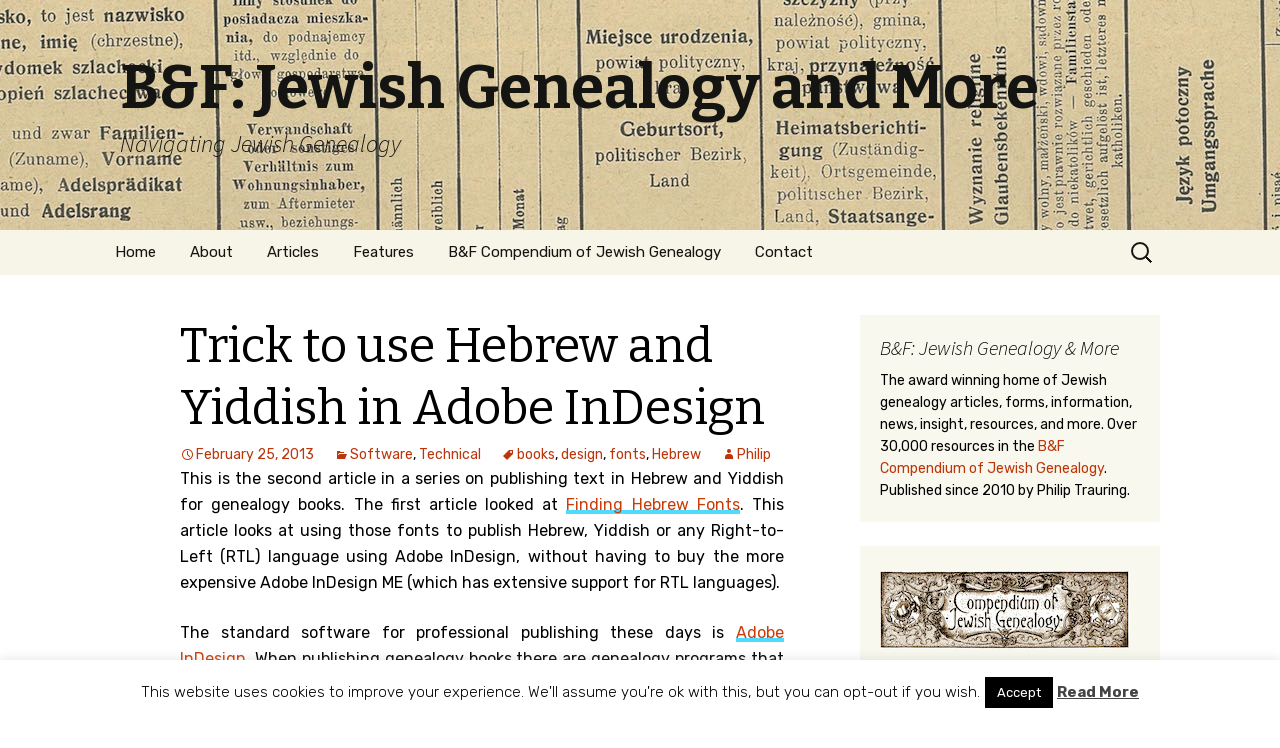

--- FILE ---
content_type: text/html; charset=UTF-8
request_url: https://bloodandfrogs.com/2013/02/trick-to-use-hebrew-and-yiddish-in.html
body_size: 29624
content:
<!DOCTYPE html>
<!--[if IE 7]>
<html class="ie ie7" lang="en-US" prefix="og: https://ogp.me/ns# fb: http://ogp.me/ns/fb#">
<![endif]-->
<!--[if IE 8]>
<html class="ie ie8" lang="en-US" prefix="og: https://ogp.me/ns# fb: http://ogp.me/ns/fb#">
<![endif]-->
<!--[if !(IE 7) & !(IE 8)]><!-->
<html lang="en-US" prefix="og: https://ogp.me/ns# fb: http://ogp.me/ns/fb#">
<!--<![endif]-->
<head>
	<meta charset="UTF-8">
	<meta name="viewport" content="width=device-width">
	<title>Trick to use Hebrew and Yiddish in Adobe InDesign - B&amp;F: Jewish Genealogy and More</title>
	<link rel="profile" href="https://gmpg.org/xfn/11">
	<link rel="pingback" href="https://bloodandfrogs.com/xmlrpc.php">
	<!--[if lt IE 9]>
	<script src="https://bloodandfrogs.com/wp-content/themes/twentythirteen-bf35/js/html5.js?ver=3.7.0"></script>
	<![endif]-->
		<style>img:is([sizes="auto" i], [sizes^="auto," i]) { contain-intrinsic-size: 3000px 1500px }</style>
	<!-- Jetpack Site Verification Tags -->
<meta name="google-site-verification" content="W_2ld7rFAgeADsy6PI6Emz415gIZ-xEhX_0VWYa5WjE" />

<!-- Search Engine Optimization by Rank Math - https://rankmath.com/ -->
<meta name="description" content="This is the second article in a series on publishing text in Hebrew and Yiddish for genealogy books. The first article looked at Finding Hebrew Fonts. This"/>
<meta name="robots" content="index, follow, max-snippet:-1, max-video-preview:-1, max-image-preview:large"/>
<link rel="canonical" href="https://bloodandfrogs.com/2013/02/trick-to-use-hebrew-and-yiddish-in.html" />
<meta property="og:locale" content="en_US" />
<meta property="og:type" content="article" />
<meta property="og:title" content="Trick to use Hebrew and Yiddish in Adobe InDesign - B&amp;F: Jewish Genealogy and More" />
<meta property="og:description" content="This is the second article in a series on publishing text in Hebrew and Yiddish for genealogy books. The first article looked at Finding Hebrew Fonts. This" />
<meta property="og:url" content="https://bloodandfrogs.com/2013/02/trick-to-use-hebrew-and-yiddish-in.html" />
<meta property="og:site_name" content="B&amp;F: Jewish Genealogy and More" />
<meta property="article:tag" content="books" />
<meta property="article:tag" content="design" />
<meta property="article:tag" content="fonts" />
<meta property="article:tag" content="Hebrew" />
<meta property="article:section" content="Software" />
<meta property="og:updated_time" content="2017-03-07T13:06:14+02:00" />
<meta property="og:image" content="https://bloodandfrogs.com/wp-content/uploads/2013/02/bf-usingRTLinInDesign3-PlaceholderMenu.png" />
<meta property="og:image:secure_url" content="https://bloodandfrogs.com/wp-content/uploads/2013/02/bf-usingRTLinInDesign3-PlaceholderMenu.png" />
<meta property="og:image:width" content="315" />
<meta property="og:image:height" content="400" />
<meta property="og:image:alt" content="Trick to use Hebrew and Yiddish in Adobe InDesign" />
<meta property="og:image:type" content="image/png" />
<meta property="article:published_time" content="2013-02-25T14:00:00+02:00" />
<meta property="article:modified_time" content="2017-03-07T13:06:14+02:00" />
<meta name="twitter:card" content="summary_large_image" />
<meta name="twitter:title" content="Trick to use Hebrew and Yiddish in Adobe InDesign - B&amp;F: Jewish Genealogy and More" />
<meta name="twitter:description" content="This is the second article in a series on publishing text in Hebrew and Yiddish for genealogy books. The first article looked at Finding Hebrew Fonts. This" />
<meta name="twitter:creator" content="@bloodandfrogs" />
<meta name="twitter:image" content="https://bloodandfrogs.com/wp-content/uploads/2013/02/bf-usingRTLinInDesign3-PlaceholderMenu.png" />
<meta name="twitter:label1" content="Written by" />
<meta name="twitter:data1" content="Philip" />
<meta name="twitter:label2" content="Time to read" />
<meta name="twitter:data2" content="4 minutes" />
<script type="application/ld+json" class="rank-math-schema">{"@context":"https://schema.org","@graph":[{"@type":["Person","Organization"],"@id":"https://bloodandfrogs.com/#person","name":"Philip","logo":{"@type":"ImageObject","@id":"https://bloodandfrogs.com/#logo","url":"http://bloodandfrogs.com/wp-content/uploads/2017/06/BF-Stacked-BW-Logo.png","contentUrl":"http://bloodandfrogs.com/wp-content/uploads/2017/06/BF-Stacked-BW-Logo.png","caption":"Philip","inLanguage":"en-US","width":"695","height":"697"},"image":{"@type":"ImageObject","@id":"https://bloodandfrogs.com/#logo","url":"http://bloodandfrogs.com/wp-content/uploads/2017/06/BF-Stacked-BW-Logo.png","contentUrl":"http://bloodandfrogs.com/wp-content/uploads/2017/06/BF-Stacked-BW-Logo.png","caption":"Philip","inLanguage":"en-US","width":"695","height":"697"}},{"@type":"WebSite","@id":"https://bloodandfrogs.com/#website","url":"https://bloodandfrogs.com","name":"Philip","publisher":{"@id":"https://bloodandfrogs.com/#person"},"inLanguage":"en-US"},{"@type":"ImageObject","@id":"https://bloodandfrogs.com/wp-content/uploads/2013/02/bf-post-usingRTLinInDesign1.png","url":"https://bloodandfrogs.com/wp-content/uploads/2013/02/bf-post-usingRTLinInDesign1.png","width":"400","height":"141","inLanguage":"en-US"},{"@type":"WebPage","@id":"https://bloodandfrogs.com/2013/02/trick-to-use-hebrew-and-yiddish-in.html#webpage","url":"https://bloodandfrogs.com/2013/02/trick-to-use-hebrew-and-yiddish-in.html","name":"Trick to use Hebrew and Yiddish in Adobe InDesign - B&amp;F: Jewish Genealogy and More","datePublished":"2013-02-25T14:00:00+02:00","dateModified":"2017-03-07T13:06:14+02:00","isPartOf":{"@id":"https://bloodandfrogs.com/#website"},"primaryImageOfPage":{"@id":"https://bloodandfrogs.com/wp-content/uploads/2013/02/bf-post-usingRTLinInDesign1.png"},"inLanguage":"en-US"},{"@type":"Person","@id":"https://bloodandfrogs.com/author/philip","name":"Philip","url":"https://bloodandfrogs.com/author/philip","image":{"@type":"ImageObject","@id":"https://secure.gravatar.com/avatar/bd9a1f74af42875d135f3273d66060b25b70ee46110fd45635c19238c07637ce?s=96&amp;d=mm&amp;r=pg","url":"https://secure.gravatar.com/avatar/bd9a1f74af42875d135f3273d66060b25b70ee46110fd45635c19238c07637ce?s=96&amp;d=mm&amp;r=pg","caption":"Philip","inLanguage":"en-US"},"sameAs":["https://bloodandfrogs.com/","https://twitter.com/bloodandfrogs"]},{"@type":"BlogPosting","headline":"Trick to use Hebrew and Yiddish in Adobe InDesign - B&amp;F: Jewish Genealogy and More","datePublished":"2013-02-25T14:00:00+02:00","dateModified":"2017-03-07T13:06:14+02:00","articleSection":"Software, Technical","author":{"@id":"https://bloodandfrogs.com/author/philip","name":"Philip"},"publisher":{"@id":"https://bloodandfrogs.com/#person"},"description":"This is the second article in a series on publishing text in Hebrew and Yiddish for genealogy books. The first article looked at Finding Hebrew Fonts. This","name":"Trick to use Hebrew and Yiddish in Adobe InDesign - B&amp;F: Jewish Genealogy and More","@id":"https://bloodandfrogs.com/2013/02/trick-to-use-hebrew-and-yiddish-in.html#richSnippet","isPartOf":{"@id":"https://bloodandfrogs.com/2013/02/trick-to-use-hebrew-and-yiddish-in.html#webpage"},"image":{"@id":"https://bloodandfrogs.com/wp-content/uploads/2013/02/bf-post-usingRTLinInDesign1.png"},"inLanguage":"en-US","mainEntityOfPage":{"@id":"https://bloodandfrogs.com/2013/02/trick-to-use-hebrew-and-yiddish-in.html#webpage"}}]}</script>
<!-- /Rank Math WordPress SEO plugin -->

<link rel='dns-prefetch' href='//secure.gravatar.com' />
<link rel='dns-prefetch' href='//stats.wp.com' />
<link rel='dns-prefetch' href='//fonts.googleapis.com' />
<link rel='dns-prefetch' href='//jetpack.wordpress.com' />
<link rel='dns-prefetch' href='//s0.wp.com' />
<link rel='dns-prefetch' href='//public-api.wordpress.com' />
<link rel='dns-prefetch' href='//0.gravatar.com' />
<link rel='dns-prefetch' href='//1.gravatar.com' />
<link rel='dns-prefetch' href='//2.gravatar.com' />
<link rel='dns-prefetch' href='//widgets.wp.com' />
<link href='https://fonts.gstatic.com' crossorigin rel='preconnect' />
<link rel="alternate" type="application/rss+xml" title="B&amp;F: Jewish Genealogy and More &raquo; Feed" href="https://bloodandfrogs.com/feed" />
<link rel="alternate" type="application/rss+xml" title="B&amp;F: Jewish Genealogy and More &raquo; Comments Feed" href="https://bloodandfrogs.com/comments/feed" />
<link rel="alternate" type="application/rss+xml" title="B&amp;F: Jewish Genealogy and More &raquo; Trick to use Hebrew and Yiddish in Adobe InDesign Comments Feed" href="https://bloodandfrogs.com/2013/02/trick-to-use-hebrew-and-yiddish-in.html/feed" />
		<!-- This site uses the Google Analytics by MonsterInsights plugin v9.11.1 - Using Analytics tracking - https://www.monsterinsights.com/ -->
							<script src="//www.googletagmanager.com/gtag/js?id=G-TM5DC2EQ2E"  data-cfasync="false" data-wpfc-render="false" async></script>
			<script data-cfasync="false" data-wpfc-render="false">
				var mi_version = '9.11.1';
				var mi_track_user = true;
				var mi_no_track_reason = '';
								var MonsterInsightsDefaultLocations = {"page_location":"https:\/\/bloodandfrogs.com\/2013\/02\/trick-to-use-hebrew-and-yiddish-in.html\/"};
								if ( typeof MonsterInsightsPrivacyGuardFilter === 'function' ) {
					var MonsterInsightsLocations = (typeof MonsterInsightsExcludeQuery === 'object') ? MonsterInsightsPrivacyGuardFilter( MonsterInsightsExcludeQuery ) : MonsterInsightsPrivacyGuardFilter( MonsterInsightsDefaultLocations );
				} else {
					var MonsterInsightsLocations = (typeof MonsterInsightsExcludeQuery === 'object') ? MonsterInsightsExcludeQuery : MonsterInsightsDefaultLocations;
				}

								var disableStrs = [
										'ga-disable-G-TM5DC2EQ2E',
									];

				/* Function to detect opted out users */
				function __gtagTrackerIsOptedOut() {
					for (var index = 0; index < disableStrs.length; index++) {
						if (document.cookie.indexOf(disableStrs[index] + '=true') > -1) {
							return true;
						}
					}

					return false;
				}

				/* Disable tracking if the opt-out cookie exists. */
				if (__gtagTrackerIsOptedOut()) {
					for (var index = 0; index < disableStrs.length; index++) {
						window[disableStrs[index]] = true;
					}
				}

				/* Opt-out function */
				function __gtagTrackerOptout() {
					for (var index = 0; index < disableStrs.length; index++) {
						document.cookie = disableStrs[index] + '=true; expires=Thu, 31 Dec 2099 23:59:59 UTC; path=/';
						window[disableStrs[index]] = true;
					}
				}

				if ('undefined' === typeof gaOptout) {
					function gaOptout() {
						__gtagTrackerOptout();
					}
				}
								window.dataLayer = window.dataLayer || [];

				window.MonsterInsightsDualTracker = {
					helpers: {},
					trackers: {},
				};
				if (mi_track_user) {
					function __gtagDataLayer() {
						dataLayer.push(arguments);
					}

					function __gtagTracker(type, name, parameters) {
						if (!parameters) {
							parameters = {};
						}

						if (parameters.send_to) {
							__gtagDataLayer.apply(null, arguments);
							return;
						}

						if (type === 'event') {
														parameters.send_to = monsterinsights_frontend.v4_id;
							var hookName = name;
							if (typeof parameters['event_category'] !== 'undefined') {
								hookName = parameters['event_category'] + ':' + name;
							}

							if (typeof MonsterInsightsDualTracker.trackers[hookName] !== 'undefined') {
								MonsterInsightsDualTracker.trackers[hookName](parameters);
							} else {
								__gtagDataLayer('event', name, parameters);
							}
							
						} else {
							__gtagDataLayer.apply(null, arguments);
						}
					}

					__gtagTracker('js', new Date());
					__gtagTracker('set', {
						'developer_id.dZGIzZG': true,
											});
					if ( MonsterInsightsLocations.page_location ) {
						__gtagTracker('set', MonsterInsightsLocations);
					}
										__gtagTracker('config', 'G-TM5DC2EQ2E', {"forceSSL":"true"} );
										window.gtag = __gtagTracker;										(function () {
						/* https://developers.google.com/analytics/devguides/collection/analyticsjs/ */
						/* ga and __gaTracker compatibility shim. */
						var noopfn = function () {
							return null;
						};
						var newtracker = function () {
							return new Tracker();
						};
						var Tracker = function () {
							return null;
						};
						var p = Tracker.prototype;
						p.get = noopfn;
						p.set = noopfn;
						p.send = function () {
							var args = Array.prototype.slice.call(arguments);
							args.unshift('send');
							__gaTracker.apply(null, args);
						};
						var __gaTracker = function () {
							var len = arguments.length;
							if (len === 0) {
								return;
							}
							var f = arguments[len - 1];
							if (typeof f !== 'object' || f === null || typeof f.hitCallback !== 'function') {
								if ('send' === arguments[0]) {
									var hitConverted, hitObject = false, action;
									if ('event' === arguments[1]) {
										if ('undefined' !== typeof arguments[3]) {
											hitObject = {
												'eventAction': arguments[3],
												'eventCategory': arguments[2],
												'eventLabel': arguments[4],
												'value': arguments[5] ? arguments[5] : 1,
											}
										}
									}
									if ('pageview' === arguments[1]) {
										if ('undefined' !== typeof arguments[2]) {
											hitObject = {
												'eventAction': 'page_view',
												'page_path': arguments[2],
											}
										}
									}
									if (typeof arguments[2] === 'object') {
										hitObject = arguments[2];
									}
									if (typeof arguments[5] === 'object') {
										Object.assign(hitObject, arguments[5]);
									}
									if ('undefined' !== typeof arguments[1].hitType) {
										hitObject = arguments[1];
										if ('pageview' === hitObject.hitType) {
											hitObject.eventAction = 'page_view';
										}
									}
									if (hitObject) {
										action = 'timing' === arguments[1].hitType ? 'timing_complete' : hitObject.eventAction;
										hitConverted = mapArgs(hitObject);
										__gtagTracker('event', action, hitConverted);
									}
								}
								return;
							}

							function mapArgs(args) {
								var arg, hit = {};
								var gaMap = {
									'eventCategory': 'event_category',
									'eventAction': 'event_action',
									'eventLabel': 'event_label',
									'eventValue': 'event_value',
									'nonInteraction': 'non_interaction',
									'timingCategory': 'event_category',
									'timingVar': 'name',
									'timingValue': 'value',
									'timingLabel': 'event_label',
									'page': 'page_path',
									'location': 'page_location',
									'title': 'page_title',
									'referrer' : 'page_referrer',
								};
								for (arg in args) {
																		if (!(!args.hasOwnProperty(arg) || !gaMap.hasOwnProperty(arg))) {
										hit[gaMap[arg]] = args[arg];
									} else {
										hit[arg] = args[arg];
									}
								}
								return hit;
							}

							try {
								f.hitCallback();
							} catch (ex) {
							}
						};
						__gaTracker.create = newtracker;
						__gaTracker.getByName = newtracker;
						__gaTracker.getAll = function () {
							return [];
						};
						__gaTracker.remove = noopfn;
						__gaTracker.loaded = true;
						window['__gaTracker'] = __gaTracker;
					})();
									} else {
										console.log("");
					(function () {
						function __gtagTracker() {
							return null;
						}

						window['__gtagTracker'] = __gtagTracker;
						window['gtag'] = __gtagTracker;
					})();
									}
			</script>
							<!-- / Google Analytics by MonsterInsights -->
		<script>
window._wpemojiSettings = {"baseUrl":"https:\/\/s.w.org\/images\/core\/emoji\/16.0.1\/72x72\/","ext":".png","svgUrl":"https:\/\/s.w.org\/images\/core\/emoji\/16.0.1\/svg\/","svgExt":".svg","source":{"concatemoji":"https:\/\/bloodandfrogs.com\/wp-includes\/js\/wp-emoji-release.min.js?ver=6.8.3"}};
/*! This file is auto-generated */
!function(s,n){var o,i,e;function c(e){try{var t={supportTests:e,timestamp:(new Date).valueOf()};sessionStorage.setItem(o,JSON.stringify(t))}catch(e){}}function p(e,t,n){e.clearRect(0,0,e.canvas.width,e.canvas.height),e.fillText(t,0,0);var t=new Uint32Array(e.getImageData(0,0,e.canvas.width,e.canvas.height).data),a=(e.clearRect(0,0,e.canvas.width,e.canvas.height),e.fillText(n,0,0),new Uint32Array(e.getImageData(0,0,e.canvas.width,e.canvas.height).data));return t.every(function(e,t){return e===a[t]})}function u(e,t){e.clearRect(0,0,e.canvas.width,e.canvas.height),e.fillText(t,0,0);for(var n=e.getImageData(16,16,1,1),a=0;a<n.data.length;a++)if(0!==n.data[a])return!1;return!0}function f(e,t,n,a){switch(t){case"flag":return n(e,"\ud83c\udff3\ufe0f\u200d\u26a7\ufe0f","\ud83c\udff3\ufe0f\u200b\u26a7\ufe0f")?!1:!n(e,"\ud83c\udde8\ud83c\uddf6","\ud83c\udde8\u200b\ud83c\uddf6")&&!n(e,"\ud83c\udff4\udb40\udc67\udb40\udc62\udb40\udc65\udb40\udc6e\udb40\udc67\udb40\udc7f","\ud83c\udff4\u200b\udb40\udc67\u200b\udb40\udc62\u200b\udb40\udc65\u200b\udb40\udc6e\u200b\udb40\udc67\u200b\udb40\udc7f");case"emoji":return!a(e,"\ud83e\udedf")}return!1}function g(e,t,n,a){var r="undefined"!=typeof WorkerGlobalScope&&self instanceof WorkerGlobalScope?new OffscreenCanvas(300,150):s.createElement("canvas"),o=r.getContext("2d",{willReadFrequently:!0}),i=(o.textBaseline="top",o.font="600 32px Arial",{});return e.forEach(function(e){i[e]=t(o,e,n,a)}),i}function t(e){var t=s.createElement("script");t.src=e,t.defer=!0,s.head.appendChild(t)}"undefined"!=typeof Promise&&(o="wpEmojiSettingsSupports",i=["flag","emoji"],n.supports={everything:!0,everythingExceptFlag:!0},e=new Promise(function(e){s.addEventListener("DOMContentLoaded",e,{once:!0})}),new Promise(function(t){var n=function(){try{var e=JSON.parse(sessionStorage.getItem(o));if("object"==typeof e&&"number"==typeof e.timestamp&&(new Date).valueOf()<e.timestamp+604800&&"object"==typeof e.supportTests)return e.supportTests}catch(e){}return null}();if(!n){if("undefined"!=typeof Worker&&"undefined"!=typeof OffscreenCanvas&&"undefined"!=typeof URL&&URL.createObjectURL&&"undefined"!=typeof Blob)try{var e="postMessage("+g.toString()+"("+[JSON.stringify(i),f.toString(),p.toString(),u.toString()].join(",")+"));",a=new Blob([e],{type:"text/javascript"}),r=new Worker(URL.createObjectURL(a),{name:"wpTestEmojiSupports"});return void(r.onmessage=function(e){c(n=e.data),r.terminate(),t(n)})}catch(e){}c(n=g(i,f,p,u))}t(n)}).then(function(e){for(var t in e)n.supports[t]=e[t],n.supports.everything=n.supports.everything&&n.supports[t],"flag"!==t&&(n.supports.everythingExceptFlag=n.supports.everythingExceptFlag&&n.supports[t]);n.supports.everythingExceptFlag=n.supports.everythingExceptFlag&&!n.supports.flag,n.DOMReady=!1,n.readyCallback=function(){n.DOMReady=!0}}).then(function(){return e}).then(function(){var e;n.supports.everything||(n.readyCallback(),(e=n.source||{}).concatemoji?t(e.concatemoji):e.wpemoji&&e.twemoji&&(t(e.twemoji),t(e.wpemoji)))}))}((window,document),window._wpemojiSettings);
</script>
<link rel='stylesheet' id='jetpack_related-posts-css' href='https://bloodandfrogs.com/wp-content/plugins/jetpack/modules/related-posts/related-posts.css?ver=20240116' media='all' />
<style id='wp-emoji-styles-inline-css'>

	img.wp-smiley, img.emoji {
		display: inline !important;
		border: none !important;
		box-shadow: none !important;
		height: 1em !important;
		width: 1em !important;
		margin: 0 0.07em !important;
		vertical-align: -0.1em !important;
		background: none !important;
		padding: 0 !important;
	}
</style>
<link rel='stylesheet' id='wp-block-library-css' href='https://bloodandfrogs.com/wp-includes/css/dist/block-library/style.min.css?ver=6.8.3' media='all' />
<style id='wp-block-library-theme-inline-css'>
.wp-block-audio :where(figcaption){color:#555;font-size:13px;text-align:center}.is-dark-theme .wp-block-audio :where(figcaption){color:#ffffffa6}.wp-block-audio{margin:0 0 1em}.wp-block-code{border:1px solid #ccc;border-radius:4px;font-family:Menlo,Consolas,monaco,monospace;padding:.8em 1em}.wp-block-embed :where(figcaption){color:#555;font-size:13px;text-align:center}.is-dark-theme .wp-block-embed :where(figcaption){color:#ffffffa6}.wp-block-embed{margin:0 0 1em}.blocks-gallery-caption{color:#555;font-size:13px;text-align:center}.is-dark-theme .blocks-gallery-caption{color:#ffffffa6}:root :where(.wp-block-image figcaption){color:#555;font-size:13px;text-align:center}.is-dark-theme :root :where(.wp-block-image figcaption){color:#ffffffa6}.wp-block-image{margin:0 0 1em}.wp-block-pullquote{border-bottom:4px solid;border-top:4px solid;color:currentColor;margin-bottom:1.75em}.wp-block-pullquote cite,.wp-block-pullquote footer,.wp-block-pullquote__citation{color:currentColor;font-size:.8125em;font-style:normal;text-transform:uppercase}.wp-block-quote{border-left:.25em solid;margin:0 0 1.75em;padding-left:1em}.wp-block-quote cite,.wp-block-quote footer{color:currentColor;font-size:.8125em;font-style:normal;position:relative}.wp-block-quote:where(.has-text-align-right){border-left:none;border-right:.25em solid;padding-left:0;padding-right:1em}.wp-block-quote:where(.has-text-align-center){border:none;padding-left:0}.wp-block-quote.is-large,.wp-block-quote.is-style-large,.wp-block-quote:where(.is-style-plain){border:none}.wp-block-search .wp-block-search__label{font-weight:700}.wp-block-search__button{border:1px solid #ccc;padding:.375em .625em}:where(.wp-block-group.has-background){padding:1.25em 2.375em}.wp-block-separator.has-css-opacity{opacity:.4}.wp-block-separator{border:none;border-bottom:2px solid;margin-left:auto;margin-right:auto}.wp-block-separator.has-alpha-channel-opacity{opacity:1}.wp-block-separator:not(.is-style-wide):not(.is-style-dots){width:100px}.wp-block-separator.has-background:not(.is-style-dots){border-bottom:none;height:1px}.wp-block-separator.has-background:not(.is-style-wide):not(.is-style-dots){height:2px}.wp-block-table{margin:0 0 1em}.wp-block-table td,.wp-block-table th{word-break:normal}.wp-block-table :where(figcaption){color:#555;font-size:13px;text-align:center}.is-dark-theme .wp-block-table :where(figcaption){color:#ffffffa6}.wp-block-video :where(figcaption){color:#555;font-size:13px;text-align:center}.is-dark-theme .wp-block-video :where(figcaption){color:#ffffffa6}.wp-block-video{margin:0 0 1em}:root :where(.wp-block-template-part.has-background){margin-bottom:0;margin-top:0;padding:1.25em 2.375em}
</style>
<style id='classic-theme-styles-inline-css'>
/*! This file is auto-generated */
.wp-block-button__link{color:#fff;background-color:#32373c;border-radius:9999px;box-shadow:none;text-decoration:none;padding:calc(.667em + 2px) calc(1.333em + 2px);font-size:1.125em}.wp-block-file__button{background:#32373c;color:#fff;text-decoration:none}
</style>
<link rel='stylesheet' id='mediaelement-css' href='https://bloodandfrogs.com/wp-includes/js/mediaelement/mediaelementplayer-legacy.min.css?ver=4.2.17' media='all' />
<link rel='stylesheet' id='wp-mediaelement-css' href='https://bloodandfrogs.com/wp-includes/js/mediaelement/wp-mediaelement.min.css?ver=6.8.3' media='all' />
<style id='jetpack-sharing-buttons-style-inline-css'>
.jetpack-sharing-buttons__services-list{display:flex;flex-direction:row;flex-wrap:wrap;gap:0;list-style-type:none;margin:5px;padding:0}.jetpack-sharing-buttons__services-list.has-small-icon-size{font-size:12px}.jetpack-sharing-buttons__services-list.has-normal-icon-size{font-size:16px}.jetpack-sharing-buttons__services-list.has-large-icon-size{font-size:24px}.jetpack-sharing-buttons__services-list.has-huge-icon-size{font-size:36px}@media print{.jetpack-sharing-buttons__services-list{display:none!important}}.editor-styles-wrapper .wp-block-jetpack-sharing-buttons{gap:0;padding-inline-start:0}ul.jetpack-sharing-buttons__services-list.has-background{padding:1.25em 2.375em}
</style>
<style id='global-styles-inline-css'>
:root{--wp--preset--aspect-ratio--square: 1;--wp--preset--aspect-ratio--4-3: 4/3;--wp--preset--aspect-ratio--3-4: 3/4;--wp--preset--aspect-ratio--3-2: 3/2;--wp--preset--aspect-ratio--2-3: 2/3;--wp--preset--aspect-ratio--16-9: 16/9;--wp--preset--aspect-ratio--9-16: 9/16;--wp--preset--color--black: #000000;--wp--preset--color--cyan-bluish-gray: #abb8c3;--wp--preset--color--white: #fff;--wp--preset--color--pale-pink: #f78da7;--wp--preset--color--vivid-red: #cf2e2e;--wp--preset--color--luminous-vivid-orange: #ff6900;--wp--preset--color--luminous-vivid-amber: #fcb900;--wp--preset--color--light-green-cyan: #7bdcb5;--wp--preset--color--vivid-green-cyan: #00d084;--wp--preset--color--pale-cyan-blue: #8ed1fc;--wp--preset--color--vivid-cyan-blue: #0693e3;--wp--preset--color--vivid-purple: #9b51e0;--wp--preset--color--dark-gray: #141412;--wp--preset--color--red: #bc360a;--wp--preset--color--medium-orange: #db572f;--wp--preset--color--light-orange: #ea9629;--wp--preset--color--yellow: #fbca3c;--wp--preset--color--dark-brown: #220e10;--wp--preset--color--medium-brown: #722d19;--wp--preset--color--light-brown: #eadaa6;--wp--preset--color--beige: #e8e5ce;--wp--preset--color--off-white: #f7f5e7;--wp--preset--gradient--vivid-cyan-blue-to-vivid-purple: linear-gradient(135deg,rgba(6,147,227,1) 0%,rgb(155,81,224) 100%);--wp--preset--gradient--light-green-cyan-to-vivid-green-cyan: linear-gradient(135deg,rgb(122,220,180) 0%,rgb(0,208,130) 100%);--wp--preset--gradient--luminous-vivid-amber-to-luminous-vivid-orange: linear-gradient(135deg,rgba(252,185,0,1) 0%,rgba(255,105,0,1) 100%);--wp--preset--gradient--luminous-vivid-orange-to-vivid-red: linear-gradient(135deg,rgba(255,105,0,1) 0%,rgb(207,46,46) 100%);--wp--preset--gradient--very-light-gray-to-cyan-bluish-gray: linear-gradient(135deg,rgb(238,238,238) 0%,rgb(169,184,195) 100%);--wp--preset--gradient--cool-to-warm-spectrum: linear-gradient(135deg,rgb(74,234,220) 0%,rgb(151,120,209) 20%,rgb(207,42,186) 40%,rgb(238,44,130) 60%,rgb(251,105,98) 80%,rgb(254,248,76) 100%);--wp--preset--gradient--blush-light-purple: linear-gradient(135deg,rgb(255,206,236) 0%,rgb(152,150,240) 100%);--wp--preset--gradient--blush-bordeaux: linear-gradient(135deg,rgb(254,205,165) 0%,rgb(254,45,45) 50%,rgb(107,0,62) 100%);--wp--preset--gradient--luminous-dusk: linear-gradient(135deg,rgb(255,203,112) 0%,rgb(199,81,192) 50%,rgb(65,88,208) 100%);--wp--preset--gradient--pale-ocean: linear-gradient(135deg,rgb(255,245,203) 0%,rgb(182,227,212) 50%,rgb(51,167,181) 100%);--wp--preset--gradient--electric-grass: linear-gradient(135deg,rgb(202,248,128) 0%,rgb(113,206,126) 100%);--wp--preset--gradient--midnight: linear-gradient(135deg,rgb(2,3,129) 0%,rgb(40,116,252) 100%);--wp--preset--font-size--small: 13px;--wp--preset--font-size--medium: 20px;--wp--preset--font-size--large: 36px;--wp--preset--font-size--x-large: 42px;--wp--preset--spacing--20: 0.44rem;--wp--preset--spacing--30: 0.67rem;--wp--preset--spacing--40: 1rem;--wp--preset--spacing--50: 1.5rem;--wp--preset--spacing--60: 2.25rem;--wp--preset--spacing--70: 3.38rem;--wp--preset--spacing--80: 5.06rem;--wp--preset--shadow--natural: 6px 6px 9px rgba(0, 0, 0, 0.2);--wp--preset--shadow--deep: 12px 12px 50px rgba(0, 0, 0, 0.4);--wp--preset--shadow--sharp: 6px 6px 0px rgba(0, 0, 0, 0.2);--wp--preset--shadow--outlined: 6px 6px 0px -3px rgba(255, 255, 255, 1), 6px 6px rgba(0, 0, 0, 1);--wp--preset--shadow--crisp: 6px 6px 0px rgba(0, 0, 0, 1);}:where(.is-layout-flex){gap: 0.5em;}:where(.is-layout-grid){gap: 0.5em;}body .is-layout-flex{display: flex;}.is-layout-flex{flex-wrap: wrap;align-items: center;}.is-layout-flex > :is(*, div){margin: 0;}body .is-layout-grid{display: grid;}.is-layout-grid > :is(*, div){margin: 0;}:where(.wp-block-columns.is-layout-flex){gap: 2em;}:where(.wp-block-columns.is-layout-grid){gap: 2em;}:where(.wp-block-post-template.is-layout-flex){gap: 1.25em;}:where(.wp-block-post-template.is-layout-grid){gap: 1.25em;}.has-black-color{color: var(--wp--preset--color--black) !important;}.has-cyan-bluish-gray-color{color: var(--wp--preset--color--cyan-bluish-gray) !important;}.has-white-color{color: var(--wp--preset--color--white) !important;}.has-pale-pink-color{color: var(--wp--preset--color--pale-pink) !important;}.has-vivid-red-color{color: var(--wp--preset--color--vivid-red) !important;}.has-luminous-vivid-orange-color{color: var(--wp--preset--color--luminous-vivid-orange) !important;}.has-luminous-vivid-amber-color{color: var(--wp--preset--color--luminous-vivid-amber) !important;}.has-light-green-cyan-color{color: var(--wp--preset--color--light-green-cyan) !important;}.has-vivid-green-cyan-color{color: var(--wp--preset--color--vivid-green-cyan) !important;}.has-pale-cyan-blue-color{color: var(--wp--preset--color--pale-cyan-blue) !important;}.has-vivid-cyan-blue-color{color: var(--wp--preset--color--vivid-cyan-blue) !important;}.has-vivid-purple-color{color: var(--wp--preset--color--vivid-purple) !important;}.has-black-background-color{background-color: var(--wp--preset--color--black) !important;}.has-cyan-bluish-gray-background-color{background-color: var(--wp--preset--color--cyan-bluish-gray) !important;}.has-white-background-color{background-color: var(--wp--preset--color--white) !important;}.has-pale-pink-background-color{background-color: var(--wp--preset--color--pale-pink) !important;}.has-vivid-red-background-color{background-color: var(--wp--preset--color--vivid-red) !important;}.has-luminous-vivid-orange-background-color{background-color: var(--wp--preset--color--luminous-vivid-orange) !important;}.has-luminous-vivid-amber-background-color{background-color: var(--wp--preset--color--luminous-vivid-amber) !important;}.has-light-green-cyan-background-color{background-color: var(--wp--preset--color--light-green-cyan) !important;}.has-vivid-green-cyan-background-color{background-color: var(--wp--preset--color--vivid-green-cyan) !important;}.has-pale-cyan-blue-background-color{background-color: var(--wp--preset--color--pale-cyan-blue) !important;}.has-vivid-cyan-blue-background-color{background-color: var(--wp--preset--color--vivid-cyan-blue) !important;}.has-vivid-purple-background-color{background-color: var(--wp--preset--color--vivid-purple) !important;}.has-black-border-color{border-color: var(--wp--preset--color--black) !important;}.has-cyan-bluish-gray-border-color{border-color: var(--wp--preset--color--cyan-bluish-gray) !important;}.has-white-border-color{border-color: var(--wp--preset--color--white) !important;}.has-pale-pink-border-color{border-color: var(--wp--preset--color--pale-pink) !important;}.has-vivid-red-border-color{border-color: var(--wp--preset--color--vivid-red) !important;}.has-luminous-vivid-orange-border-color{border-color: var(--wp--preset--color--luminous-vivid-orange) !important;}.has-luminous-vivid-amber-border-color{border-color: var(--wp--preset--color--luminous-vivid-amber) !important;}.has-light-green-cyan-border-color{border-color: var(--wp--preset--color--light-green-cyan) !important;}.has-vivid-green-cyan-border-color{border-color: var(--wp--preset--color--vivid-green-cyan) !important;}.has-pale-cyan-blue-border-color{border-color: var(--wp--preset--color--pale-cyan-blue) !important;}.has-vivid-cyan-blue-border-color{border-color: var(--wp--preset--color--vivid-cyan-blue) !important;}.has-vivid-purple-border-color{border-color: var(--wp--preset--color--vivid-purple) !important;}.has-vivid-cyan-blue-to-vivid-purple-gradient-background{background: var(--wp--preset--gradient--vivid-cyan-blue-to-vivid-purple) !important;}.has-light-green-cyan-to-vivid-green-cyan-gradient-background{background: var(--wp--preset--gradient--light-green-cyan-to-vivid-green-cyan) !important;}.has-luminous-vivid-amber-to-luminous-vivid-orange-gradient-background{background: var(--wp--preset--gradient--luminous-vivid-amber-to-luminous-vivid-orange) !important;}.has-luminous-vivid-orange-to-vivid-red-gradient-background{background: var(--wp--preset--gradient--luminous-vivid-orange-to-vivid-red) !important;}.has-very-light-gray-to-cyan-bluish-gray-gradient-background{background: var(--wp--preset--gradient--very-light-gray-to-cyan-bluish-gray) !important;}.has-cool-to-warm-spectrum-gradient-background{background: var(--wp--preset--gradient--cool-to-warm-spectrum) !important;}.has-blush-light-purple-gradient-background{background: var(--wp--preset--gradient--blush-light-purple) !important;}.has-blush-bordeaux-gradient-background{background: var(--wp--preset--gradient--blush-bordeaux) !important;}.has-luminous-dusk-gradient-background{background: var(--wp--preset--gradient--luminous-dusk) !important;}.has-pale-ocean-gradient-background{background: var(--wp--preset--gradient--pale-ocean) !important;}.has-electric-grass-gradient-background{background: var(--wp--preset--gradient--electric-grass) !important;}.has-midnight-gradient-background{background: var(--wp--preset--gradient--midnight) !important;}.has-small-font-size{font-size: var(--wp--preset--font-size--small) !important;}.has-medium-font-size{font-size: var(--wp--preset--font-size--medium) !important;}.has-large-font-size{font-size: var(--wp--preset--font-size--large) !important;}.has-x-large-font-size{font-size: var(--wp--preset--font-size--x-large) !important;}
:where(.wp-block-post-template.is-layout-flex){gap: 1.25em;}:where(.wp-block-post-template.is-layout-grid){gap: 1.25em;}
:where(.wp-block-columns.is-layout-flex){gap: 2em;}:where(.wp-block-columns.is-layout-grid){gap: 2em;}
:root :where(.wp-block-pullquote){font-size: 1.5em;line-height: 1.6;}
</style>
<link rel='stylesheet' id='contact-form-7-css' href='https://bloodandfrogs.com/wp-content/plugins/contact-form-7/includes/css/styles.css?ver=6.1.4' media='all' />
<link rel='stylesheet' id='cookie-law-info-css' href='https://bloodandfrogs.com/wp-content/plugins/cookie-law-info/legacy/public/css/cookie-law-info-public.css?ver=3.3.9.1' media='all' />
<link rel='stylesheet' id='cookie-law-info-gdpr-css' href='https://bloodandfrogs.com/wp-content/plugins/cookie-law-info/legacy/public/css/cookie-law-info-gdpr.css?ver=3.3.9.1' media='all' />
<link rel='stylesheet' id='googlefonts-css' href='https://fonts.googleapis.com/css?family=Raleway:100,100italic,200,200italic,300,300italic,400,400italic|Frank+Ruhl+Libre:300,400,500,700,900|Rubik:300,300italic,400,400italic,500,500italic,700,700italic,900,900italic&subset=latin,latin-ext,hebrew,cyrillic' media='all' />
<link rel='stylesheet' id='twentythirteen-fonts-css' href='https://fonts.googleapis.com/css?family=Source+Sans+Pro%3A300%2C400%2C700%2C300italic%2C400italic%2C700italic%7CBitter%3A400%2C700&#038;subset=latin%2Clatin-ext&#038;display=fallback' media='all' />
<link rel='stylesheet' id='genericons-css' href='https://bloodandfrogs.com/wp-content/plugins/jetpack/_inc/genericons/genericons/genericons.css?ver=3.1' media='all' />
<link rel='stylesheet' id='twentythirteen-style-css' href='https://bloodandfrogs.com/wp-content/themes/twentythirteen-bf35/style.css?ver=20201208' media='all' />
<link rel='stylesheet' id='twentythirteen-block-style-css' href='https://bloodandfrogs.com/wp-content/themes/twentythirteen-bf35/css/blocks.css?ver=20190102' media='all' />
<!--[if lt IE 9]>
<link rel='stylesheet' id='twentythirteen-ie-css' href='https://bloodandfrogs.com/wp-content/themes/twentythirteen-bf35/css/ie.css?ver=20150214' media='all' />
<![endif]-->
<link rel='stylesheet' id='jetpack_likes-css' href='https://bloodandfrogs.com/wp-content/plugins/jetpack/modules/likes/style.css?ver=15.4' media='all' />
<link rel='stylesheet' id='pptwj-widget-tab-css-css' href='https://bloodandfrogs.com/wp-content/plugins/popular-posts-tab-widget-for-jetpack/tab.css?ver=6.8.3' media='all' />
<link rel='stylesheet' id='jetpack-subscriptions-css' href='https://bloodandfrogs.com/wp-content/plugins/jetpack/_inc/build/subscriptions/subscriptions.min.css?ver=15.4' media='all' />
<link rel='stylesheet' id='tablepress-default-css' href='https://bloodandfrogs.com/wp-content/plugins/tablepress/css/build/default.css?ver=3.2.6' media='all' />
<style id='tablepress-default-inline-css'>
.tablepress-id-7 .column-2,.tablepress-id-7 .column-1{width:110px}.tablepress-id-8 td{width:33%}.tablepress-id-9 .column-1,.tablepress-id-9 .column-2,.tablepress-id-9 .column-3,.tablepress-id-9 .column-6{text-align:center}.tablepress-id-10 .column-1,.tablepress-id-10 .column-2,.tablepress-id-10 .column-3,.tablepress-id-10 .column-6{text-align:center}.tablepress-id-11 .column-1,.tablepress-id-11 .column-6,.tablepress-id-14 .column-3,.tablepress-id-14 .column-4,.tablepress-id-14 .column-5,.tablepress-id-14 .column-6,.tablepress-id-14 .column-7,.tablepress-id-15 .column-3,.tablepress-id-15 .column-4,.tablepress-id-15 .column-5,.tablepress-id-15 .column-6,.tablepress-id-15 .column-7{text-align:center}.tablepress-id-2 .column-2,.tablepress-id-3 .column-2,.tablepress-id-4 .column-3,.tablepress-id-5 .column-3,.tablepress-id-9 .column-4,.tablepress-id-10 .column-4,.tablepress-id-11 .column-2,.tablepress-id-11 .column-4,.tablepress-id-8 .column-1,.tablepress-id-14 .column-1,.tablepress-id-15 .column-1{text-align:right}.tablepress-id-11 .column-3{text-align:left}A[href=""]{display:none}.tablepress-id-16 .column-1{width:40px;text-align:center}.tablepress-id-16 .column-4{width:180px}.tablepress-id-16 .column-5{width:140px}.tablepress-id-16 .column-6{width:120px}.tablepress-id-17 .column-1,.tablepress-id-18 .column-1,.tablepress-id-19 .column-1,.tablepress-id-19 .column-3,.tablepress-id-20 .column-1,.tablepress-id-20 .column-3,.tablepress-id-21 .column-1,.tablepress-id-21 .column-3,.tablepress-id-21 .column-4,.tablepress-id-22 .column-1,.tablepress-id-22 .column-3,.tablepress-id-22 .column-4,.tablepress-id-25 .column-1,.tablepress-id-26 .column-1,.tablepress-id-28 .column-1,.tablepress-id-29 .column-1{text-align:right}.tablepress-id-23 .column-1,.tablepress-id-23 .column-2,.tablepress-id-23 .column-3,.tablepress-id-23 .column-4,.tablepress-id-24 .column-1,.tablepress-id-24 .column-2,.tablepress-id-24 .column-3,.tablepress-id-24 .column-4,.tablepress-id-27 .column-1,.tablepress-id-30 .column-1,.tablepress-id-30 .column-3,.tablepress-id-30 .column-4,.tablepress-id-31 .column-1,.tablepress-id-32 .column-1{text-align:right}.tablepress-id-30 .column-1{width:140px}.tablepress-id-30 .column-2{text-align:center}.tablepress-id-30,.tablepress-id-30 tr,.tablepress-id-30 tbody td,.tablepress-id-30 thead th,.tablepress-id-30 tfoot th{border:1px solid #ddd;border-collapse:collapse}
</style>
<link rel='stylesheet' id='wp-add-custom-css-css' href='https://bloodandfrogs.com?display_custom_css=css&#038;ver=6.8.3' media='all' />
<link rel='stylesheet' id='sharedaddy-css' href='https://bloodandfrogs.com/wp-content/plugins/jetpack/modules/sharedaddy/sharing.css?ver=15.4' media='all' />
<link rel='stylesheet' id='social-logos-css' href='https://bloodandfrogs.com/wp-content/plugins/jetpack/_inc/social-logos/social-logos.min.css?ver=15.4' media='all' />
<script id="jetpack_related-posts-js-extra">
var related_posts_js_options = {"post_heading":"h4"};
</script>
<script src="https://bloodandfrogs.com/wp-content/plugins/jetpack/_inc/build/related-posts/related-posts.min.js?ver=20240116" id="jetpack_related-posts-js"></script>
<script src="https://bloodandfrogs.com/wp-content/plugins/google-analytics-for-wordpress/assets/js/frontend-gtag.min.js?ver=9.11.1" id="monsterinsights-frontend-script-js" async data-wp-strategy="async"></script>
<script data-cfasync="false" data-wpfc-render="false" id='monsterinsights-frontend-script-js-extra'>var monsterinsights_frontend = {"js_events_tracking":"true","download_extensions":"doc,pdf,ppt,zip,xls,docx,pptx,xlsx","inbound_paths":"[]","home_url":"https:\/\/bloodandfrogs.com","hash_tracking":"false","v4_id":"G-TM5DC2EQ2E"};</script>
<script src="https://bloodandfrogs.com/wp-includes/js/jquery/jquery.min.js?ver=3.7.1" id="jquery-core-js"></script>
<script src="https://bloodandfrogs.com/wp-includes/js/jquery/jquery-migrate.min.js?ver=3.4.1" id="jquery-migrate-js"></script>
<script id="cookie-law-info-js-extra">
var Cli_Data = {"nn_cookie_ids":[],"cookielist":[],"non_necessary_cookies":[],"ccpaEnabled":"","ccpaRegionBased":"","ccpaBarEnabled":"","strictlyEnabled":["necessary","obligatoire"],"ccpaType":"gdpr","js_blocking":"","custom_integration":"","triggerDomRefresh":"","secure_cookies":""};
var cli_cookiebar_settings = {"animate_speed_hide":"500","animate_speed_show":"500","background":"#fff","border":"#444","border_on":"","button_1_button_colour":"#000","button_1_button_hover":"#000000","button_1_link_colour":"#fff","button_1_as_button":"1","button_1_new_win":"","button_2_button_colour":"#333","button_2_button_hover":"#292929","button_2_link_colour":"#444","button_2_as_button":"","button_2_hidebar":"1","button_3_button_colour":"#000","button_3_button_hover":"#000000","button_3_link_colour":"#fff","button_3_as_button":"1","button_3_new_win":"","button_4_button_colour":"#000","button_4_button_hover":"#000000","button_4_link_colour":"#fff","button_4_as_button":"1","button_7_button_colour":"#61a229","button_7_button_hover":"#4e8221","button_7_link_colour":"#fff","button_7_as_button":"1","button_7_new_win":"","font_family":"inherit","header_fix":"","notify_animate_hide":"","notify_animate_show":"","notify_div_id":"#cookie-law-info-bar","notify_position_horizontal":"right","notify_position_vertical":"bottom","scroll_close":"","scroll_close_reload":"","accept_close_reload":"","reject_close_reload":"","showagain_tab":"1","showagain_background":"#fff","showagain_border":"#000","showagain_div_id":"#cookie-law-info-again","showagain_x_position":"100px","text":"#000","show_once_yn":"","show_once":"10000","logging_on":"","as_popup":"","popup_overlay":"1","bar_heading_text":"","cookie_bar_as":"banner","popup_showagain_position":"bottom-right","widget_position":"left"};
var log_object = {"ajax_url":"https:\/\/bloodandfrogs.com\/wp-admin\/admin-ajax.php"};
</script>
<script src="https://bloodandfrogs.com/wp-content/plugins/cookie-law-info/legacy/public/js/cookie-law-info-public.js?ver=3.3.9.1" id="cookie-law-info-js"></script>
<script id="pptwj-widget-tab-js-js-extra">
var PPTWJ = {"ajaxUrl":"https:\/\/bloodandfrogs.com\/wp-admin\/admin-ajax.php"};
</script>
<script src="https://bloodandfrogs.com/wp-content/plugins/popular-posts-tab-widget-for-jetpack/tab.js?ver=6.8.3" id="pptwj-widget-tab-js-js"></script>
<link rel="https://api.w.org/" href="https://bloodandfrogs.com/wp-json/" /><link rel="alternate" title="JSON" type="application/json" href="https://bloodandfrogs.com/wp-json/wp/v2/posts/31" /><link rel="EditURI" type="application/rsd+xml" title="RSD" href="https://bloodandfrogs.com/xmlrpc.php?rsd" />
<meta name="generator" content="WordPress 6.8.3" />
<link rel='shortlink' href='https://bloodandfrogs.com/?p=31' />
<link rel="alternate" title="oEmbed (JSON)" type="application/json+oembed" href="https://bloodandfrogs.com/wp-json/oembed/1.0/embed?url=https%3A%2F%2Fbloodandfrogs.com%2F2013%2F02%2Ftrick-to-use-hebrew-and-yiddish-in.html" />
<link rel="alternate" title="oEmbed (XML)" type="text/xml+oembed" href="https://bloodandfrogs.com/wp-json/oembed/1.0/embed?url=https%3A%2F%2Fbloodandfrogs.com%2F2013%2F02%2Ftrick-to-use-hebrew-and-yiddish-in.html&#038;format=xml" />
<style type='text/css' media='screen'>
	body{ font-family:"Raleway", arial, sans-serif;}
	body{ font-family:"Frank Ruhl Libre", arial, sans-serif;}
	h2{ font-family:"Frank Ruhl Libre", arial, sans-serif;}
	h3{ font-family:"Frank Ruhl Libre", arial, sans-serif;}
	blockquote{ font-family:"Frank Ruhl Libre", arial, sans-serif;}
	p{ font-family:"Frank Ruhl Libre", arial, sans-serif;}
	li{ font-family:"Frank Ruhl Libre", arial, sans-serif;}
	body{ font-family:"Rubik", arial, sans-serif;}
	h2{ font-family:"Rubik", arial, sans-serif;}
	h3{ font-family:"Rubik", arial, sans-serif;}
	blockquote{ font-family:"Rubik", arial, sans-serif;}
	p{ font-family:"Rubik", arial, sans-serif;}
	li{ font-family:"Rubik", arial, sans-serif;}
</style>
<!-- fonts delivered by Wordpress Google Fonts, a plugin by Adrian3.com -->	<style>img#wpstats{display:none}</style>
			<style type="text/css" id="twentythirteen-header-css">
		.site-header {
		background: url(https://bloodandfrogs.com/wp-content/uploads/2014/10/Header-Image-Polish-Census.jpg) no-repeat scroll top;
		background-size: 1600px auto;
	}
	@media (max-width: 767px) {
		.site-header {
			background-size: 768px auto;
		}
	}
	@media (max-width: 359px) {
		.site-header {
			background-size: 360px auto;
		}
	}
			</style>
	<link rel="icon" href="https://bloodandfrogs.com/wp-content/uploads/2017/06/cropped-BF-Stacked-BW-Logo-32x32.png" sizes="32x32" />
<link rel="icon" href="https://bloodandfrogs.com/wp-content/uploads/2017/06/cropped-BF-Stacked-BW-Logo-192x192.png" sizes="192x192" />
<link rel="apple-touch-icon" href="https://bloodandfrogs.com/wp-content/uploads/2017/06/cropped-BF-Stacked-BW-Logo-180x180.png" />
<meta name="msapplication-TileImage" content="https://bloodandfrogs.com/wp-content/uploads/2017/06/cropped-BF-Stacked-BW-Logo-270x270.png" />
		<style id="wp-custom-css">
			#magazine {

-moz-column-count: 3;
-moz-column-gap: 20px;
-webkit-column-count: 3;
-webkit-column-gap: 20px;
column-count: 3;
column-gap: 20px;

}

#sectiontitle {

	font-weight: bold;
	font-size: 150%;
	
}

.grecaptcha-badge { opacity:0;}		</style>
		
<!-- START - Open Graph and Twitter Card Tags 3.3.7 -->
 <!-- Facebook Open Graph -->
  <meta property="og:locale" content="en_US"/>
  <meta property="og:site_name" content="B&amp;F: Jewish Genealogy and More"/>
  <meta property="og:title" content="Trick to use Hebrew and Yiddish in Adobe InDesign"/>
  <meta property="og:url" content="https://bloodandfrogs.com/2013/02/trick-to-use-hebrew-and-yiddish-in.html"/>
  <meta property="og:type" content="article"/>
  <meta property="og:description" content="This is the second article in a series on publishing text in Hebrew and Yiddish for genealogy books. The first article looked at Finding Hebrew Fonts. This article looks at using those fonts to publish Hebrew, Yiddish or any Right-to-Left (RTL) language using Adobe InDesign, without having to buy th"/>
  <meta property="og:image" content="https://bloodandfrogs.com/wp-content/uploads/2013/02/bf-post-usingRTLinInDesign1.png"/>
  <meta property="og:image:url" content="https://bloodandfrogs.com/wp-content/uploads/2013/02/bf-post-usingRTLinInDesign1.png"/>
  <meta property="og:image:secure_url" content="https://bloodandfrogs.com/wp-content/uploads/2013/02/bf-post-usingRTLinInDesign1.png"/>
  <meta property="article:published_time" content="2013-02-25T14:00:00+02:00"/>
  <meta property="article:modified_time" content="2017-03-07T13:06:14+02:00" />
  <meta property="og:updated_time" content="2017-03-07T13:06:14+02:00" />
  <meta property="article:section" content="Software"/>
  <meta property="article:section" content="Technical"/>
  <meta property="article:publisher" content="https://facebook.com/JewishGenealogy/"/>
 <!-- Google+ / Schema.org -->
  <meta itemprop="name" content="Trick to use Hebrew and Yiddish in Adobe InDesign"/>
  <meta itemprop="headline" content="Trick to use Hebrew and Yiddish in Adobe InDesign"/>
  <meta itemprop="description" content="This is the second article in a series on publishing text in Hebrew and Yiddish for genealogy books. The first article looked at Finding Hebrew Fonts. This article looks at using those fonts to publish Hebrew, Yiddish or any Right-to-Left (RTL) language using Adobe InDesign, without having to buy th"/>
  <meta itemprop="image" content="https://bloodandfrogs.com/wp-content/uploads/2013/02/bf-post-usingRTLinInDesign1.png"/>
  <meta itemprop="datePublished" content="2013-02-25"/>
  <meta itemprop="dateModified" content="2017-03-07T13:06:14+02:00" />
  <meta itemprop="author" content="Philip"/>
  <link rel="publisher" href="https://plus.google.com/+Bloodandfrogs"/>
  <!--<meta itemprop="publisher" content="B&amp;F: Jewish Genealogy and More"/>--> <!-- To solve: The attribute publisher.itemtype has an invalid value -->
 <!-- Twitter Cards -->
  <meta name="twitter:title" content="Trick to use Hebrew and Yiddish in Adobe InDesign"/>
  <meta name="twitter:url" content="https://bloodandfrogs.com/2013/02/trick-to-use-hebrew-and-yiddish-in.html"/>
  <meta name="twitter:description" content="This is the second article in a series on publishing text in Hebrew and Yiddish for genealogy books. The first article looked at Finding Hebrew Fonts. This article looks at using those fonts to publish Hebrew, Yiddish or any Right-to-Left (RTL) language using Adobe InDesign, without having to buy th"/>
  <meta name="twitter:image" content="https://bloodandfrogs.com/wp-content/uploads/2013/02/bf-post-usingRTLinInDesign1.png"/>
  <meta name="twitter:card" content="summary_large_image"/>
  <meta name="twitter:creator" content="@bloodandfrogs"/>
  <meta name="twitter:site" content="@bloodandfrogs"/>
 <!-- SEO -->
 <!-- Misc. tags -->
 <!-- is_singular -->
<!-- END - Open Graph and Twitter Card Tags 3.3.7 -->
	
</head>

<body class="wp-singular post-template-default single single-post postid-31 single-format-standard wp-embed-responsive wp-theme-twentythirteen-bf35 sidebar">
		<div id="page" class="hfeed site">
		<header id="masthead" class="site-header">
			<a class="home-link" href="https://bloodandfrogs.com/" title="B&amp;F: Jewish Genealogy and More" rel="home">
				<h1 class="site-title">B&amp;F: Jewish Genealogy and More</h1>
				<h2 class="site-description">Navigating Jewish Genealogy</h2>
			</a>

			<div id="navbar" class="navbar">
				<nav id="site-navigation" class="navigation main-navigation">
					<button class="menu-toggle">Menu</button>
					<a class="screen-reader-text skip-link" href="#content" title="Skip to content">Skip to content</a>
					<div class="menu-main-menu-container"><ul id="primary-menu" class="nav-menu"><li id="menu-item-776" class="menu-item menu-item-type-custom menu-item-object-custom menu-item-home menu-item-776"><a href="https://bloodandfrogs.com/">Home</a></li>
<li id="menu-item-1181" class="menu-item menu-item-type-post_type menu-item-object-page menu-item-has-children menu-item-1181"><a href="https://bloodandfrogs.com/about">About</a>
<ul class="sub-menu">
	<li id="menu-item-8114733" class="menu-item menu-item-type-post_type menu-item-object-page menu-item-8114733"><a href="https://bloodandfrogs.com/about">About Me</a></li>
	<li id="menu-item-781" class="menu-item menu-item-type-post_type menu-item-object-page menu-item-781"><a href="https://bloodandfrogs.com/welcome">Welcome</a></li>
	<li id="menu-item-8116356" class="menu-item menu-item-type-post_type menu-item-object-post menu-item-8116356"><a href="https://bloodandfrogs.com/2018/09/getting-started-in-jewish-genealogy.html">Getting Started in Jewish Genealogy</a></li>
	<li id="menu-item-777" class="menu-item menu-item-type-post_type menu-item-object-page menu-item-777"><a href="https://bloodandfrogs.com/follow">Follow This Blog</a></li>
</ul>
</li>
<li id="menu-item-8120586" class="menu-item menu-item-type-post_type menu-item-object-page menu-item-8120586"><a href="https://bloodandfrogs.com/articles">Articles</a></li>
<li id="menu-item-8118814" class="menu-item menu-item-type-post_type menu-item-object-page menu-item-has-children menu-item-8118814"><a href="https://bloodandfrogs.com/features">Features</a>
<ul class="sub-menu">
	<li id="menu-item-778" class="menu-item menu-item-type-post_type menu-item-object-page menu-item-778"><a href="https://bloodandfrogs.com/forms">Forms</a></li>
	<li id="menu-item-211328" class="menu-item menu-item-type-post_type menu-item-object-page menu-item-211328"><a href="https://bloodandfrogs.com/names">Names</a></li>
	<li id="menu-item-8118816" class="menu-item menu-item-type-post_type menu-item-object-page menu-item-8118816"><a href="https://bloodandfrogs.com/hebrew">Hebrew</a></li>
	<li id="menu-item-779" class="menu-item menu-item-type-post_type menu-item-object-page menu-item-779"><a href="https://bloodandfrogs.com/naturalization">Naturalization</a></li>
	<li id="menu-item-8120821" class="menu-item menu-item-type-post_type menu-item-object-page menu-item-8120821"><a href="https://bloodandfrogs.com/search">Genealogy Search</a></li>
	<li id="menu-item-1116" class="menu-item menu-item-type-post_type menu-item-object-page menu-item-1116"><a href="https://bloodandfrogs.com/belgium">Belgium</a></li>
	<li id="menu-item-8120271" class="menu-item menu-item-type-custom menu-item-object-custom menu-item-8120271"><a href="https://kanczuga.org">Kanczuga.org</a></li>
</ul>
</li>
<li id="menu-item-8114732" class="menu-item menu-item-type-post_type menu-item-object-page menu-item-8114732"><a href="https://bloodandfrogs.com/compendium">B&#038;F Compendium of Jewish Genealogy</a></li>
<li id="menu-item-18338" class="menu-item menu-item-type-post_type menu-item-object-page menu-item-18338"><a href="https://bloodandfrogs.com/contact">Contact</a></li>
</ul></div>					<form role="search" method="get" class="search-form" action="https://bloodandfrogs.com/">
				<label>
					<span class="screen-reader-text">Search for:</span>
					<input type="search" class="search-field" placeholder="Search &hellip;" value="" name="s" />
				</label>
				<input type="submit" class="search-submit" value="Search" />
			</form>				</nav><!-- #site-navigation -->
			</div><!-- #navbar -->
		</header><!-- #masthead -->

		<div id="main" class="site-main">

	<div id="primary" class="content-area">
		<div id="content" class="site-content" role="main">

			
				
<article id="post-31" class="post-31 post type-post status-publish format-standard has-post-thumbnail hentry category-software category-technical tag-books tag-design tag-fonts tag-hebrew">
	<header class="entry-header">
				<div class="entry-thumbnail">
			<img width="400" height="141" src="https://bloodandfrogs.com/wp-content/uploads/2013/02/bf-post-usingRTLinInDesign1.png" class="attachment-post-thumbnail size-post-thumbnail wp-post-image" alt="" decoding="async" fetchpriority="high" srcset="https://bloodandfrogs.com/wp-content/uploads/2013/02/bf-post-usingRTLinInDesign1.png 400w, https://bloodandfrogs.com/wp-content/uploads/2013/02/bf-post-usingRTLinInDesign1-300x105.png 300w" sizes="(max-width: 400px) 100vw, 400px" data-attachment-id="343" data-permalink="https://bloodandfrogs.com/2013/02/trick-to-use-hebrew-and-yiddish-in.html/bf-post-usingrtlinindesign1" data-orig-file="https://bloodandfrogs.com/wp-content/uploads/2013/02/bf-post-usingRTLinInDesign1.png" data-orig-size="400,141" data-comments-opened="0" data-image-meta="{&quot;aperture&quot;:&quot;0&quot;,&quot;credit&quot;:&quot;&quot;,&quot;camera&quot;:&quot;&quot;,&quot;caption&quot;:&quot;&quot;,&quot;created_timestamp&quot;:&quot;0&quot;,&quot;copyright&quot;:&quot;&quot;,&quot;focal_length&quot;:&quot;0&quot;,&quot;iso&quot;:&quot;0&quot;,&quot;shutter_speed&quot;:&quot;0&quot;,&quot;title&quot;:&quot;&quot;}" data-image-title="bf-post-usingRTLinInDesign1" data-image-description="" data-image-caption="" data-medium-file="https://bloodandfrogs.com/wp-content/uploads/2013/02/bf-post-usingRTLinInDesign1-300x105.png" data-large-file="https://bloodandfrogs.com/wp-content/uploads/2013/02/bf-post-usingRTLinInDesign1.png" />		</div>
		
				<h1 class="entry-title">Trick to use Hebrew and Yiddish in Adobe InDesign</h1>
		
		<div class="entry-meta">
			<span class="date"><a href="https://bloodandfrogs.com/2013/02/trick-to-use-hebrew-and-yiddish-in.html" title="Permalink to Trick to use Hebrew and Yiddish in Adobe InDesign" rel="bookmark"><time class="entry-date" datetime="2013-02-25T14:00:00+02:00">February 25, 2013</time></a></span><span class="categories-links"><a href="https://bloodandfrogs.com/category/software" rel="category tag">Software</a>, <a href="https://bloodandfrogs.com/category/technical" rel="category tag">Technical</a></span><span class="tags-links"><a href="https://bloodandfrogs.com/tag/books" rel="tag">books</a>, <a href="https://bloodandfrogs.com/tag/design" rel="tag">design</a>, <a href="https://bloodandfrogs.com/tag/fonts" rel="tag">fonts</a>, <a href="https://bloodandfrogs.com/tag/hebrew" rel="tag">Hebrew</a></span><span class="author vcard"><a class="url fn n" href="https://bloodandfrogs.com/author/philip" title="View all posts by Philip" rel="author">Philip</a></span>					</div><!-- .entry-meta -->
	</header><!-- .entry-header -->

		<div class="entry-content">
		<p>This is the second article in a series on publishing text in Hebrew and Yiddish for genealogy books. The first article looked at <a href="http://www.bloodandfrogs.com/2013/02/finding-hebrew-fonts.html" target="_blank">Finding Hebrew Fonts</a>. This article looks at using those fonts to publish Hebrew, Yiddish or any Right-to-Left (RTL) language using Adobe InDesign, without having to buy the more expensive Adobe InDesign ME (which has extensive support for RTL languages).</p>
<p>The standard software for professional publishing these days is <a href="http://www.adobe.com/products/indesign.html" target="_blank" rel="noopener">Adobe InDesign</a>. When publishing genealogy books there are genealogy programs that can output formatted reports and books (such as the  book output options of Heredis and GEDitCOM II <a href="http://www.bloodandfrogs.com/2013/02/genealogy-apps-in-mac-app-store-update.html" target="_blank">mentioned</a> on Tuesday), but if you want a fully customized book that can be published professionally (or through an online publisher/printer like <a href="http://lulu.com/" target="_blank" rel="noopener">lulu.com</a>) either you or someone else who is helping you will likely need to use InDesign. InDesign itself is not cheap (about $650), but if you want to use RTL languages like Hebrew, Yiddish, or Arabic, it costs hundreds of dollars more for the ME (Middle East) version.</p>
<p>Why would you want to use RTL languages in a genealogy book? Some examples include transcribing Jewish gravestones which in many cases are at least partially (and frequently wholly) in Hebrew, and transcribing handwritten Yiddish letters. You could just put in a translation of the texts, but adding the original text, especially when the orginal may be hard to read, is a nice touch.</p>
<p>Since most people are not going to buy InDesign just to put together one book, they probably will be using a copy at work, or have a friend who has a copy help them out. If that&#8217;s the case, however, chances are the copy of InDesign they are using will not be the ME version with support for RTL.</p>
<p>There are actually three InDesign add-ons you can buy that will enable RTL features in standard InDesign, <a href="http://idrtl.scriptui.com" target="_blank" rel="noopener">idRTL</a> from Zartech for $50 (CS4 and later), <a href="http://in-tools.com/products/plugins/world-tools/" target="_blank" rel="noopener">World Tools</a> from In-Tools for $99 (CS4 and later), and <a href="http://store.winsoft-international.com/products/product/winsoft/scribedoor/scribedoor-for-indesign.html" target="_blank" rel="noopener">ScribeDOOR</a> from WinSoft International for $151 (for CS5, CS5.5 and CS6). The cheapest solution is still $49. Again, maybe too expensive, especially if it&#8217;s not for a copy of InDesign you own. So what if you could use RTL langauges in InDesign without an expensive plug-in? Well it turns out you can, with a little trick I&#8217;m going to show you.</p>
<p>Keep in mind this trick won&#8217;t add all the RTL features that the ME version of InDesign offers, but it will let you insert RTL text that will lay out properly. For short texts like gravestone transcriptions, or simple texts like letters, this is more than enough. If you want to format complicated things like forms and complex layouts, chances are you&#8217;ll need to spend the extra money and get one of the other solutions.</p>
<p>Technically this has been possible since InDesign CS4, but I believe it may have required some scripting to make it work. I&#8217;m using CS6 and there is nothing you need to get it working other than following the steps below.</p>
<p>Open InDesign, and go to the Paragraph settings. You want to select the Adobe World-Ready Paragraph Composer:</p>
<table align="center" cellpadding="0" cellspacing="0">
<tbody>
<tr>
<td><a href="https://bloodandfrogs.com/wp-content/uploads/2013/02/bf-post-usingRTLinInDesign11.png" imageanchor="1"><img decoding="async" border="0" height="140" src="https://bloodandfrogs.com/wp-content/uploads/2013/02/bf-post-usingRTLinInDesign1.png" width="400"></a></td>
</tr>
<tr>
<td>Step 1: Select the Adobe World-Ready Paragraph Composer</td>
</tr>
</tbody>
</table>
<p>This is what defines the type of text-box you create when using the Type Tool in InDesign.</p>
<p>Next, select the Type Tool:</p>
<table align="center" cellpadding="0" cellspacing="0">
<tbody>
<tr>
<td><a href="https://bloodandfrogs.com/wp-content/uploads/2013/02/bf-usingRTLinInDesign21.png" imageanchor="1"><img decoding="async" border="0" height="200" src="https://bloodandfrogs.com/wp-content/uploads/2013/02/bf-usingRTLinInDesign2.png" width="193"></a></td>
</tr>
<tr>
<td>Step 2: Select the Type Tool, and create a text box</td>
</tr>
</tbody>
</table>
<p>and with the Type Tool selected, create a text box on the page.</p>
<p>Now, make sure the cursor is flashing in the text box and then, while holding down the Command key on a Mac, or the Control key on Windows, right-click into the text box (right-click on a Mac is either holding down the Control key while clicking, or on a newer trackpad using two fingers to click). That will bring up a menu:</p>
<table align="center" cellpadding="0" cellspacing="0">
<tbody>
<tr>
<td><a href="https://bloodandfrogs.com/wp-content/uploads/2013/02/bf-usingRTLinInDesign3-PlaceholderMenu1.png" imageanchor="1"><img loading="lazy" decoding="async" border="0" height="400" src="https://bloodandfrogs.com/wp-content/uploads/2013/02/bf-usingRTLinInDesign3-PlaceholderMenu.png" width="313"></a></td>
</tr>
<tr>
<td>Step 3: Command/Control Click and select &#8216;Fill with Placeholder Text&#8217; from menu</td>
</tr>
</tbody>
</table>
<p>When you see the menu, select &#8216;Fill with Placeholder Text&#8217;. If you were not holding down the extra key (Command on the Mac, or Control on Windows) then it will just insert placeholder text in English characters. If you were holding down the extra key, you will instead see a window pop up:</p>
<table align="center" cellpadding="0" cellspacing="0">
<tbody>
<tr>
<td><a href="https://bloodandfrogs.com/wp-content/uploads/2013/02/bf-usingRTLinInDesign4-SelectingHebrew21.png" imageanchor="1"><img loading="lazy" decoding="async" border="0" height="291" src="https://bloodandfrogs.com/wp-content/uploads/2013/02/bf-usingRTLinInDesign4-SelectingHebrew2.png" width="400"></a></td>
</tr>
<tr>
<td>Step 4: Select Hebrew from the pop-up menu</td>
</tr>
</tbody>
</table>
<p>In this small window, you need to select Hebrew (or Arabic) in order to get RTL text inserted. When you click OK, you&#8217;ll see the placeholder text inserted:</p>
<table align="center" cellpadding="0" cellspacing="0">
<tbody>
<tr>
<td><a href="https://bloodandfrogs.com/wp-content/uploads/2013/02/bf-usingRTLinInDesign5-HebrewText1.png" imageanchor="1"><img loading="lazy" decoding="async" border="0" height="131" src="https://bloodandfrogs.com/wp-content/uploads/2013/02/bf-usingRTLinInDesign5-HebrewText.png" width="400"></a></td>
</tr>
<tr>
<td>Hebrew Placeholder Text in the text box</td>
</tr>
</tbody>
</table>
<p>Besides having random Hebrew text, you&#8217;ll also notice the text box is now in RTL mode and you can edit Hebrew text properly.</p>
<p>Now you just delete the Hebrew text and your cursor will be on the right side of the text box, ready to enter any RTL text, whether Hebrew, Yiddish or Arabic.</p>
<table align="center" cellpadding="0" cellspacing="0">
<tbody>
<tr>
<td><a href="https://bloodandfrogs.com/wp-content/uploads/2013/02/bf-usingRTLinInDesign6-RTLTextBox1.png" imageanchor="1"><img loading="lazy" decoding="async" border="0" height="131" src="https://bloodandfrogs.com/wp-content/uploads/2013/02/bf-usingRTLinInDesign6-RTLTextBox.png" width="400"></a></td>
</tr>
<tr>
<td>Empty Text Box in RTL mode ready for text entry</td>
</tr>
</tbody>
</table>
<p>You can change your font, size, whatever – and it will now all work in this text box. Use any number of Hebrew fonts, like those I mentioned in my recent article <a href="http://www.bloodandfrogs.com/2013/02/finding-hebrew-fonts.html" target="_blank">Finding Hebrew Fonts</a>.</p>
<p>If you use this tip, let me know. If you&#8217;re interested in hearing more about publishing genealogy books, let me know in the comments.</p>
<div class="sharedaddy sd-sharing-enabled"><div class="robots-nocontent sd-block sd-social sd-social-icon sd-sharing"><h3 class="sd-title">Share this:</h3><div class="sd-content"><ul><li class="share-facebook"><a rel="nofollow noopener noreferrer"
				data-shared="sharing-facebook-31"
				class="share-facebook sd-button share-icon no-text"
				href="https://bloodandfrogs.com/2013/02/trick-to-use-hebrew-and-yiddish-in.html?share=facebook"
				target="_blank"
				aria-labelledby="sharing-facebook-31"
				>
				<span id="sharing-facebook-31" hidden>Click to share on Facebook (Opens in new window)</span>
				<span>Facebook</span>
			</a></li><li class="share-twitter"><a rel="nofollow noopener noreferrer"
				data-shared="sharing-twitter-31"
				class="share-twitter sd-button share-icon no-text"
				href="https://bloodandfrogs.com/2013/02/trick-to-use-hebrew-and-yiddish-in.html?share=twitter"
				target="_blank"
				aria-labelledby="sharing-twitter-31"
				>
				<span id="sharing-twitter-31" hidden>Click to share on X (Opens in new window)</span>
				<span>X</span>
			</a></li><li class="share-pinterest"><a rel="nofollow noopener noreferrer"
				data-shared="sharing-pinterest-31"
				class="share-pinterest sd-button share-icon no-text"
				href="https://bloodandfrogs.com/2013/02/trick-to-use-hebrew-and-yiddish-in.html?share=pinterest"
				target="_blank"
				aria-labelledby="sharing-pinterest-31"
				>
				<span id="sharing-pinterest-31" hidden>Click to share on Pinterest (Opens in new window)</span>
				<span>Pinterest</span>
			</a></li><li class="share-jetpack-whatsapp"><a rel="nofollow noopener noreferrer"
				data-shared="sharing-whatsapp-31"
				class="share-jetpack-whatsapp sd-button share-icon no-text"
				href="https://bloodandfrogs.com/2013/02/trick-to-use-hebrew-and-yiddish-in.html?share=jetpack-whatsapp"
				target="_blank"
				aria-labelledby="sharing-whatsapp-31"
				>
				<span id="sharing-whatsapp-31" hidden>Click to share on WhatsApp (Opens in new window)</span>
				<span>WhatsApp</span>
			</a></li><li class="share-email"><a rel="nofollow noopener noreferrer" data-shared="sharing-email-31" class="share-email sd-button share-icon no-text" href="/cdn-cgi/l/email-protection#[base64]" target="_blank" aria-labelledby="sharing-email-31" data-email-share-error-title="Do you have email set up?" data-email-share-error-text="If you&#039;re having problems sharing via email, you might not have email set up for your browser. You may need to create a new email yourself." data-email-share-nonce="5b6c0ecbd3" data-email-share-track-url="https://bloodandfrogs.com/2013/02/trick-to-use-hebrew-and-yiddish-in.html?share=email">
				<span id="sharing-email-31" hidden>Click to email a link to a friend (Opens in new window)</span>
				<span>Email</span>
			</a></li><li class="share-print"><a rel="nofollow noopener noreferrer"
				data-shared="sharing-print-31"
				class="share-print sd-button share-icon no-text"
				href="https://bloodandfrogs.com/2013/02/trick-to-use-hebrew-and-yiddish-in.html#print?share=print"
				target="_blank"
				aria-labelledby="sharing-print-31"
				>
				<span id="sharing-print-31" hidden>Click to print (Opens in new window)</span>
				<span>Print</span>
			</a></li><li><a href="#" class="sharing-anchor sd-button share-more"><span>More</span></a></li><li class="share-end"></li></ul><div class="sharing-hidden"><div class="inner" style="display: none;"><ul><li class="share-linkedin"><a rel="nofollow noopener noreferrer"
				data-shared="sharing-linkedin-31"
				class="share-linkedin sd-button share-icon no-text"
				href="https://bloodandfrogs.com/2013/02/trick-to-use-hebrew-and-yiddish-in.html?share=linkedin"
				target="_blank"
				aria-labelledby="sharing-linkedin-31"
				>
				<span id="sharing-linkedin-31" hidden>Click to share on LinkedIn (Opens in new window)</span>
				<span>LinkedIn</span>
			</a></li><li class="share-reddit"><a rel="nofollow noopener noreferrer"
				data-shared="sharing-reddit-31"
				class="share-reddit sd-button share-icon no-text"
				href="https://bloodandfrogs.com/2013/02/trick-to-use-hebrew-and-yiddish-in.html?share=reddit"
				target="_blank"
				aria-labelledby="sharing-reddit-31"
				>
				<span id="sharing-reddit-31" hidden>Click to share on Reddit (Opens in new window)</span>
				<span>Reddit</span>
			</a></li><li class="share-tumblr"><a rel="nofollow noopener noreferrer"
				data-shared="sharing-tumblr-31"
				class="share-tumblr sd-button share-icon no-text"
				href="https://bloodandfrogs.com/2013/02/trick-to-use-hebrew-and-yiddish-in.html?share=tumblr"
				target="_blank"
				aria-labelledby="sharing-tumblr-31"
				>
				<span id="sharing-tumblr-31" hidden>Click to share on Tumblr (Opens in new window)</span>
				<span>Tumblr</span>
			</a></li><li class="share-pocket"><a rel="nofollow noopener noreferrer"
				data-shared="sharing-pocket-31"
				class="share-pocket sd-button share-icon no-text"
				href="https://bloodandfrogs.com/2013/02/trick-to-use-hebrew-and-yiddish-in.html?share=pocket"
				target="_blank"
				aria-labelledby="sharing-pocket-31"
				>
				<span id="sharing-pocket-31" hidden>Click to share on Pocket (Opens in new window)</span>
				<span>Pocket</span>
			</a></li><li class="share-end"></li></ul></div></div></div></div></div><div class='sharedaddy sd-block sd-like jetpack-likes-widget-wrapper jetpack-likes-widget-unloaded' id='like-post-wrapper-77368244-31-696c516b92850' data-src='https://widgets.wp.com/likes/?ver=15.4#blog_id=77368244&amp;post_id=31&amp;origin=bloodandfrogs.com&amp;obj_id=77368244-31-696c516b92850' data-name='like-post-frame-77368244-31-696c516b92850' data-title='Like or Reblog'><h3 class="sd-title">Like this:</h3><div class='likes-widget-placeholder post-likes-widget-placeholder' style='height: 55px;'><span class='button'><span>Like</span></span> <span class="loading">Loading...</span></div><span class='sd-text-color'></span><a class='sd-link-color'></a></div>
<div id='jp-relatedposts' class='jp-relatedposts' >
	
</div>	</div><!-- .entry-content -->
	
	<footer class="entry-meta">
		
			</footer><!-- .entry-meta -->
</article><!-- #post -->
						<nav class="navigation post-navigation">
		<h1 class="screen-reader-text">Post navigation</h1>
		<div class="nav-links">

			<a href="https://bloodandfrogs.com/2013/02/a-major-breakthough-for-polish-records.html" rel="prev"><span class="meta-nav">&larr;</span> A Major Breakthough for Jewish Polish Records</a>			<a href="https://bloodandfrogs.com/2013/02/fascinating-headdress-where-is-this.html" rel="next">Fascinating Headdress – where is this family from? <span class="meta-nav">&rarr;</span></a>
		</div><!-- .nav-links -->
	</nav><!-- .navigation -->
						
<div id="comments" class="comments-area">

			<h2 class="comments-title">
			20 thoughts on &ldquo;<span>Trick to use Hebrew and Yiddish in Adobe InDesign</span>&rdquo;		</h2>

		<ol class="comment-list">
					<li id="comment-513" class="comment even thread-even depth-1">
			<article id="div-comment-513" class="comment-body">
				<footer class="comment-meta">
					<div class="comment-author vcard">
						<img alt='' src='https://secure.gravatar.com/avatar/c040b87ee0d8cf666cd0556a46fe995ff23d3355a2620b49be23c547d2b2ff0f?s=74&#038;d=mm&#038;r=pg' srcset='https://secure.gravatar.com/avatar/c040b87ee0d8cf666cd0556a46fe995ff23d3355a2620b49be23c547d2b2ff0f?s=148&#038;d=mm&#038;r=pg 2x' class='avatar avatar-74 photo' height='74' width='74' loading='lazy' decoding='async'/>						<b class="fn">william</b> <span class="says">says:</span>					</div><!-- .comment-author -->

					<div class="comment-metadata">
						<a href="https://bloodandfrogs.com/2013/02/trick-to-use-hebrew-and-yiddish-in.html#comment-513"><time datetime="2013-12-09T12:37:44+02:00">December 9, 2013 at 12:37 pm</time></a>					</div><!-- .comment-metadata -->

									</footer><!-- .comment-meta -->

				<div class="comment-content">
					<p>Yes it worked with placeholder text. When I typed the words I needed, only boxes appeared (the same old problem). I have Ariel Hebrew in my fonts folder.</p>
				</div><!-- .comment-content -->

				<div class="reply"><a rel="nofollow" class="comment-reply-link" href="#comment-513" data-commentid="513" data-postid="31" data-belowelement="div-comment-513" data-respondelement="respond" data-replyto="Reply to william" aria-label="Reply to william">Reply</a></div>			</article><!-- .comment-body -->
		</li><!-- #comment-## -->
		<li id="comment-616" class="comment odd alt thread-odd thread-alt depth-1">
			<article id="div-comment-616" class="comment-body">
				<footer class="comment-meta">
					<div class="comment-author vcard">
						<img alt='' src='https://secure.gravatar.com/avatar/2485ae0b0b1bb1f587aef17b471c11ff0c27d0c20d75d3af0e097165bc1a3c28?s=74&#038;d=mm&#038;r=pg' srcset='https://secure.gravatar.com/avatar/2485ae0b0b1bb1f587aef17b471c11ff0c27d0c20d75d3af0e097165bc1a3c28?s=148&#038;d=mm&#038;r=pg 2x' class='avatar avatar-74 photo' height='74' width='74' loading='lazy' decoding='async'/>						<b class="fn"><a href="http://KEHUNA.ORG" class="url" rel="ugc external nofollow">Peretz Rivkin</a></b> <span class="says">says:</span>					</div><!-- .comment-author -->

					<div class="comment-metadata">
						<a href="https://bloodandfrogs.com/2013/02/trick-to-use-hebrew-and-yiddish-in.html#comment-616"><time datetime="2013-12-31T23:33:44+02:00">December 31, 2013 at 11:33 pm</time></a>					</div><!-- .comment-metadata -->

									</footer><!-- .comment-meta -->

				<div class="comment-content">
					<p>GREAT WORK-AROUND</p>
				</div><!-- .comment-content -->

				<div class="reply"><a rel="nofollow" class="comment-reply-link" href="#comment-616" data-commentid="616" data-postid="31" data-belowelement="div-comment-616" data-respondelement="respond" data-replyto="Reply to Peretz Rivkin" aria-label="Reply to Peretz Rivkin">Reply</a></div>			</article><!-- .comment-body -->
		</li><!-- #comment-## -->
		<li id="comment-5776" class="pingback even thread-even depth-1">
			<div class="comment-body">
				Pingback: <a href="https://bloodandfrogs.com/2015/01/using-nikud-vowels-in-hebrew-on-a-mac.html" class="url" rel="ugc">Using Nikud (Vowels) in Hebrew on a Mac | B&amp;F: Jewish Genealogy and More</a> 			</div>
		</li><!-- #comment-## -->
		<li id="comment-5860" class="comment odd alt thread-odd thread-alt depth-1">
			<article id="div-comment-5860" class="comment-body">
				<footer class="comment-meta">
					<div class="comment-author vcard">
						<img alt='' src='https://secure.gravatar.com/avatar/840d4cd0634049a0c8f783b49132f525a2437db59261aecf701418dc24ff8ab5?s=74&#038;d=mm&#038;r=pg' srcset='https://secure.gravatar.com/avatar/840d4cd0634049a0c8f783b49132f525a2437db59261aecf701418dc24ff8ab5?s=148&#038;d=mm&#038;r=pg 2x' class='avatar avatar-74 photo' height='74' width='74' loading='lazy' decoding='async'/>						<b class="fn">Erica</b> <span class="says">says:</span>					</div><!-- .comment-author -->

					<div class="comment-metadata">
						<a href="https://bloodandfrogs.com/2013/02/trick-to-use-hebrew-and-yiddish-in.html#comment-5860"><time datetime="2016-01-27T16:38:09+02:00">January 27, 2016 at 4:38 pm</time></a>					</div><!-- .comment-metadata -->

									</footer><!-- .comment-meta -->

				<div class="comment-content">
					<p>Any ideas how to get the columns to work properly and bullets also?</p>
				</div><!-- .comment-content -->

				<div class="reply"><a rel="nofollow" class="comment-reply-link" href="#comment-5860" data-commentid="5860" data-postid="31" data-belowelement="div-comment-5860" data-respondelement="respond" data-replyto="Reply to Erica" aria-label="Reply to Erica">Reply</a></div>			</article><!-- .comment-body -->
		</li><!-- #comment-## -->
		<li id="comment-5865" class="comment even thread-even depth-1">
			<article id="div-comment-5865" class="comment-body">
				<footer class="comment-meta">
					<div class="comment-author vcard">
						<img alt='' src='https://secure.gravatar.com/avatar/5ff7cc4e24408a8729000ed36dfa465a68758dc40c229f25ccff554a91709096?s=74&#038;d=mm&#038;r=pg' srcset='https://secure.gravatar.com/avatar/5ff7cc4e24408a8729000ed36dfa465a68758dc40c229f25ccff554a91709096?s=148&#038;d=mm&#038;r=pg 2x' class='avatar avatar-74 photo' height='74' width='74' loading='lazy' decoding='async'/>						<b class="fn">Nicole</b> <span class="says">says:</span>					</div><!-- .comment-author -->

					<div class="comment-metadata">
						<a href="https://bloodandfrogs.com/2013/02/trick-to-use-hebrew-and-yiddish-in.html#comment-5865"><time datetime="2016-02-06T12:26:25+02:00">February 6, 2016 at 12:26 pm</time></a>					</div><!-- .comment-metadata -->

									</footer><!-- .comment-meta -->

				<div class="comment-content">
					<p>Thanks a lot!!</p>
				</div><!-- .comment-content -->

				<div class="reply"><a rel="nofollow" class="comment-reply-link" href="#comment-5865" data-commentid="5865" data-postid="31" data-belowelement="div-comment-5865" data-respondelement="respond" data-replyto="Reply to Nicole" aria-label="Reply to Nicole">Reply</a></div>			</article><!-- .comment-body -->
		</li><!-- #comment-## -->
		<li id="comment-5883" class="comment odd alt thread-odd thread-alt depth-1">
			<article id="div-comment-5883" class="comment-body">
				<footer class="comment-meta">
					<div class="comment-author vcard">
						<img alt='' src='https://secure.gravatar.com/avatar/50672b0dbbba393bdc09d467663d93bc325c12df325f175ecca04e17b9fcf532?s=74&#038;d=mm&#038;r=pg' srcset='https://secure.gravatar.com/avatar/50672b0dbbba393bdc09d467663d93bc325c12df325f175ecca04e17b9fcf532?s=148&#038;d=mm&#038;r=pg 2x' class='avatar avatar-74 photo' height='74' width='74' loading='lazy' decoding='async'/>						<b class="fn">mckenzie</b> <span class="says">says:</span>					</div><!-- .comment-author -->

					<div class="comment-metadata">
						<a href="https://bloodandfrogs.com/2013/02/trick-to-use-hebrew-and-yiddish-in.html#comment-5883"><time datetime="2016-03-11T01:06:35+02:00">March 11, 2016 at 1:06 am</time></a>					</div><!-- .comment-metadata -->

									</footer><!-- .comment-meta -->

				<div class="comment-content">
					<p>Thank you! This worked perfectly.</p>
				</div><!-- .comment-content -->

				<div class="reply"><a rel="nofollow" class="comment-reply-link" href="#comment-5883" data-commentid="5883" data-postid="31" data-belowelement="div-comment-5883" data-respondelement="respond" data-replyto="Reply to mckenzie" aria-label="Reply to mckenzie">Reply</a></div>			</article><!-- .comment-body -->
		</li><!-- #comment-## -->
		<li id="comment-5901" class="comment even thread-even depth-1">
			<article id="div-comment-5901" class="comment-body">
				<footer class="comment-meta">
					<div class="comment-author vcard">
						<img alt='' src='https://secure.gravatar.com/avatar/0b1c9ad712fef1144098a55e89c84a94ae73517350524cc722e2d466540ce6ad?s=74&#038;d=mm&#038;r=pg' srcset='https://secure.gravatar.com/avatar/0b1c9ad712fef1144098a55e89c84a94ae73517350524cc722e2d466540ce6ad?s=148&#038;d=mm&#038;r=pg 2x' class='avatar avatar-74 photo' height='74' width='74' loading='lazy' decoding='async'/>						<b class="fn">maxima</b> <span class="says">says:</span>					</div><!-- .comment-author -->

					<div class="comment-metadata">
						<a href="https://bloodandfrogs.com/2013/02/trick-to-use-hebrew-and-yiddish-in.html#comment-5901"><time datetime="2016-04-22T23:21:19+02:00">April 22, 2016 at 11:21 pm</time></a>					</div><!-- .comment-metadata -->

									</footer><!-- .comment-meta -->

				<div class="comment-content">
					<p>thanks a lot</p>
				</div><!-- .comment-content -->

				<div class="reply"><a rel="nofollow" class="comment-reply-link" href="#comment-5901" data-commentid="5901" data-postid="31" data-belowelement="div-comment-5901" data-respondelement="respond" data-replyto="Reply to maxima" aria-label="Reply to maxima">Reply</a></div>			</article><!-- .comment-body -->
		</li><!-- #comment-## -->
		<li id="comment-5944" class="comment odd alt thread-odd thread-alt depth-1">
			<article id="div-comment-5944" class="comment-body">
				<footer class="comment-meta">
					<div class="comment-author vcard">
						<img alt='' src='https://secure.gravatar.com/avatar/a4c9a3212e6723f644a98cf736405c26e1ce3b682147e83db2ec1cfe5d985f1e?s=74&#038;d=mm&#038;r=pg' srcset='https://secure.gravatar.com/avatar/a4c9a3212e6723f644a98cf736405c26e1ce3b682147e83db2ec1cfe5d985f1e?s=148&#038;d=mm&#038;r=pg 2x' class='avatar avatar-74 photo' height='74' width='74' loading='lazy' decoding='async'/>						<b class="fn">Tehila</b> <span class="says">says:</span>					</div><!-- .comment-author -->

					<div class="comment-metadata">
						<a href="https://bloodandfrogs.com/2013/02/trick-to-use-hebrew-and-yiddish-in.html#comment-5944"><time datetime="2016-08-07T05:26:06+02:00">August 7, 2016 at 5:26 am</time></a>					</div><!-- .comment-metadata -->

									</footer><!-- .comment-meta -->

				<div class="comment-content">
					<p>Thank you so much! Just what i was looking for!</p>
				</div><!-- .comment-content -->

				<div class="reply"><a rel="nofollow" class="comment-reply-link" href="#comment-5944" data-commentid="5944" data-postid="31" data-belowelement="div-comment-5944" data-respondelement="respond" data-replyto="Reply to Tehila" aria-label="Reply to Tehila">Reply</a></div>			</article><!-- .comment-body -->
		</li><!-- #comment-## -->
		<li id="comment-5945" class="comment even thread-even depth-1">
			<article id="div-comment-5945" class="comment-body">
				<footer class="comment-meta">
					<div class="comment-author vcard">
						<img alt='' src='https://secure.gravatar.com/avatar/04cd11e5f97a3b93a39eff6105e9f79e59e806e802fd0a1780bc057205810392?s=74&#038;d=mm&#038;r=pg' srcset='https://secure.gravatar.com/avatar/04cd11e5f97a3b93a39eff6105e9f79e59e806e802fd0a1780bc057205810392?s=148&#038;d=mm&#038;r=pg 2x' class='avatar avatar-74 photo' height='74' width='74' loading='lazy' decoding='async'/>						<b class="fn">Immanuel</b> <span class="says">says:</span>					</div><!-- .comment-author -->

					<div class="comment-metadata">
						<a href="https://bloodandfrogs.com/2013/02/trick-to-use-hebrew-and-yiddish-in.html#comment-5945"><time datetime="2016-08-08T09:20:01+02:00">August 8, 2016 at 9:20 am</time></a>					</div><!-- .comment-metadata -->

									</footer><!-- .comment-meta -->

				<div class="comment-content">
					<p>Worked today in CC! Thanks, Philip!</p>
				</div><!-- .comment-content -->

				<div class="reply"><a rel="nofollow" class="comment-reply-link" href="#comment-5945" data-commentid="5945" data-postid="31" data-belowelement="div-comment-5945" data-respondelement="respond" data-replyto="Reply to Immanuel" aria-label="Reply to Immanuel">Reply</a></div>			</article><!-- .comment-body -->
		</li><!-- #comment-## -->
		<li id="comment-5955" class="comment odd alt thread-odd thread-alt depth-1">
			<article id="div-comment-5955" class="comment-body">
				<footer class="comment-meta">
					<div class="comment-author vcard">
						<img alt='' src='https://secure.gravatar.com/avatar/7dcb0cd247aa94896e665c337696a7be18d387a78d6d55b4854b7ff7d5925042?s=74&#038;d=mm&#038;r=pg' srcset='https://secure.gravatar.com/avatar/7dcb0cd247aa94896e665c337696a7be18d387a78d6d55b4854b7ff7d5925042?s=148&#038;d=mm&#038;r=pg 2x' class='avatar avatar-74 photo' height='74' width='74' loading='lazy' decoding='async'/>						<b class="fn"><a href="http://gravatar.com/1111" class="url" rel="ugc external nofollow">alaki</a></b> <span class="says">says:</span>					</div><!-- .comment-author -->

					<div class="comment-metadata">
						<a href="https://bloodandfrogs.com/2013/02/trick-to-use-hebrew-and-yiddish-in.html#comment-5955"><time datetime="2016-08-31T07:53:54+02:00">August 31, 2016 at 7:53 am</time></a>					</div><!-- .comment-metadata -->

									</footer><!-- .comment-meta -->

				<div class="comment-content">
					<p>how do I change story direction from right column to left one in Indesign CC 2015??</p>
				</div><!-- .comment-content -->

				<div class="reply"><a rel="nofollow" class="comment-reply-link" href="#comment-5955" data-commentid="5955" data-postid="31" data-belowelement="div-comment-5955" data-respondelement="respond" data-replyto="Reply to alaki" aria-label="Reply to alaki">Reply</a></div>			</article><!-- .comment-body -->
		</li><!-- #comment-## -->
		<li id="comment-5963" class="comment even thread-even depth-1">
			<article id="div-comment-5963" class="comment-body">
				<footer class="comment-meta">
					<div class="comment-author vcard">
						<img alt='' src='https://secure.gravatar.com/avatar/1159e1aa0c1e0a04276880afcca43c9765805694710f0bc3c55e712d6f8ff3cd?s=74&#038;d=mm&#038;r=pg' srcset='https://secure.gravatar.com/avatar/1159e1aa0c1e0a04276880afcca43c9765805694710f0bc3c55e712d6f8ff3cd?s=148&#038;d=mm&#038;r=pg 2x' class='avatar avatar-74 photo' height='74' width='74' loading='lazy' decoding='async'/>						<b class="fn">Veronika</b> <span class="says">says:</span>					</div><!-- .comment-author -->

					<div class="comment-metadata">
						<a href="https://bloodandfrogs.com/2013/02/trick-to-use-hebrew-and-yiddish-in.html#comment-5963"><time datetime="2016-10-12T10:01:36+02:00">October 12, 2016 at 10:01 am</time></a>					</div><!-- .comment-metadata -->

									</footer><!-- .comment-meta -->

				<div class="comment-content">
					<p>Thank you! You&#8217;re literally saved me (and my book).</p>
				</div><!-- .comment-content -->

				<div class="reply"><a rel="nofollow" class="comment-reply-link" href="#comment-5963" data-commentid="5963" data-postid="31" data-belowelement="div-comment-5963" data-respondelement="respond" data-replyto="Reply to Veronika" aria-label="Reply to Veronika">Reply</a></div>			</article><!-- .comment-body -->
		</li><!-- #comment-## -->
		<li id="comment-5965" class="comment odd alt thread-odd thread-alt depth-1">
			<article id="div-comment-5965" class="comment-body">
				<footer class="comment-meta">
					<div class="comment-author vcard">
						<img alt='' src='https://secure.gravatar.com/avatar/3dc5dd471bc22d0e1687b1da1c1d0466fef312db68c2dc17db60e3523d7e92c2?s=74&#038;d=mm&#038;r=pg' srcset='https://secure.gravatar.com/avatar/3dc5dd471bc22d0e1687b1da1c1d0466fef312db68c2dc17db60e3523d7e92c2?s=148&#038;d=mm&#038;r=pg 2x' class='avatar avatar-74 photo' height='74' width='74' loading='lazy' decoding='async'/>						<b class="fn">Judy Shoaf</b> <span class="says">says:</span>					</div><!-- .comment-author -->

					<div class="comment-metadata">
						<a href="https://bloodandfrogs.com/2013/02/trick-to-use-hebrew-and-yiddish-in.html#comment-5965"><time datetime="2016-10-25T15:19:09+02:00">October 25, 2016 at 3:19 pm</time></a>					</div><!-- .comment-metadata -->

									</footer><!-- .comment-meta -->

				<div class="comment-content">
					<p>Thank you a million times!</p>
				</div><!-- .comment-content -->

				<div class="reply"><a rel="nofollow" class="comment-reply-link" href="#comment-5965" data-commentid="5965" data-postid="31" data-belowelement="div-comment-5965" data-respondelement="respond" data-replyto="Reply to Judy Shoaf" aria-label="Reply to Judy Shoaf">Reply</a></div>			</article><!-- .comment-body -->
		</li><!-- #comment-## -->
		<li id="comment-5966" class="comment even thread-even depth-1">
			<article id="div-comment-5966" class="comment-body">
				<footer class="comment-meta">
					<div class="comment-author vcard">
						<img alt='' src='https://secure.gravatar.com/avatar/8dd0f408288cdcb4f6f72a83bff31823af1b037d51162d2ccae26269324097b0?s=74&#038;d=mm&#038;r=pg' srcset='https://secure.gravatar.com/avatar/8dd0f408288cdcb4f6f72a83bff31823af1b037d51162d2ccae26269324097b0?s=148&#038;d=mm&#038;r=pg 2x' class='avatar avatar-74 photo' height='74' width='74' loading='lazy' decoding='async'/>						<b class="fn">eli</b> <span class="says">says:</span>					</div><!-- .comment-author -->

					<div class="comment-metadata">
						<a href="https://bloodandfrogs.com/2013/02/trick-to-use-hebrew-and-yiddish-in.html#comment-5966"><time datetime="2016-10-30T01:38:18+02:00">October 30, 2016 at 1:38 am</time></a>					</div><!-- .comment-metadata -->

									</footer><!-- .comment-meta -->

				<div class="comment-content">
					<p>Is there a way to make this work in the footnotes of a document? Thanks!</p>
				</div><!-- .comment-content -->

				<div class="reply"><a rel="nofollow" class="comment-reply-link" href="#comment-5966" data-commentid="5966" data-postid="31" data-belowelement="div-comment-5966" data-respondelement="respond" data-replyto="Reply to eli" aria-label="Reply to eli">Reply</a></div>			</article><!-- .comment-body -->
		</li><!-- #comment-## -->
		<li id="comment-5978" class="comment odd alt thread-odd thread-alt depth-1 parent">
			<article id="div-comment-5978" class="comment-body">
				<footer class="comment-meta">
					<div class="comment-author vcard">
						<img alt='' src='https://secure.gravatar.com/avatar/c987fc844747c04a64441169d334c8327b63161f5d2739eb47a3a89f7aed7542?s=74&#038;d=mm&#038;r=pg' srcset='https://secure.gravatar.com/avatar/c987fc844747c04a64441169d334c8327b63161f5d2739eb47a3a89f7aed7542?s=148&#038;d=mm&#038;r=pg 2x' class='avatar avatar-74 photo' height='74' width='74' loading='lazy' decoding='async'/>						<b class="fn">Girgee Barukh</b> <span class="says">says:</span>					</div><!-- .comment-author -->

					<div class="comment-metadata">
						<a href="https://bloodandfrogs.com/2013/02/trick-to-use-hebrew-and-yiddish-in.html#comment-5978"><time datetime="2017-03-06T04:05:54+02:00">March 6, 2017 at 4:05 am</time></a>					</div><!-- .comment-metadata -->

									</footer><!-- .comment-meta -->

				<div class="comment-content">
					<p>i have CS4 and world ready paragraph composer is not an option.  Please help</p>
				</div><!-- .comment-content -->

				<div class="reply"><a rel="nofollow" class="comment-reply-link" href="#comment-5978" data-commentid="5978" data-postid="31" data-belowelement="div-comment-5978" data-respondelement="respond" data-replyto="Reply to Girgee Barukh" aria-label="Reply to Girgee Barukh">Reply</a></div>			</article><!-- .comment-body -->
		<ol class="children">
		<li id="comment-5979" class="comment byuser comment-author-admin even depth-2">
			<article id="div-comment-5979" class="comment-body">
				<footer class="comment-meta">
					<div class="comment-author vcard">
						<img alt='' src='https://secure.gravatar.com/avatar/50b6218566eb8fa6e20d3e0aeb34811024a688c36abe8a1e606e6123e59b34d3?s=74&#038;d=mm&#038;r=pg' srcset='https://secure.gravatar.com/avatar/50b6218566eb8fa6e20d3e0aeb34811024a688c36abe8a1e606e6123e59b34d3?s=148&#038;d=mm&#038;r=pg 2x' class='avatar avatar-74 photo' height='74' width='74' loading='lazy' decoding='async'/>						<b class="fn">admin</b> <span class="says">says:</span>					</div><!-- .comment-author -->

					<div class="comment-metadata">
						<a href="https://bloodandfrogs.com/2013/02/trick-to-use-hebrew-and-yiddish-in.html#comment-5979"><time datetime="2017-03-07T13:00:47+02:00">March 7, 2017 at 1:00 pm</time></a>					</div><!-- .comment-metadata -->

									</footer><!-- .comment-meta -->

				<div class="comment-content">
					<p>I believe World Ready Composer was introduced in CS4, but I don&#8217;t have CS4 so I can&#8217;t test. I am aware of at least one other commercial solution for CS4, which I didn&#8217;t know about when I wrote this article. It&#8217;s called idRTL (<a href="http://idrtl.scriptui.com" rel="nofollow ugc">http://idrtl.scriptui.com</a>) and it adds RTL features to InDesign CS4 and later. It costs $50, so half the price of World Tools mentioned above (which also supports CS4). I&#8217;ve added idRTL to the article now.</p>
				</div><!-- .comment-content -->

				<div class="reply"><a rel="nofollow" class="comment-reply-link" href="#comment-5979" data-commentid="5979" data-postid="31" data-belowelement="div-comment-5979" data-respondelement="respond" data-replyto="Reply to admin" aria-label="Reply to admin">Reply</a></div>			</article><!-- .comment-body -->
		</li><!-- #comment-## -->
</ol><!-- .children -->
</li><!-- #comment-## -->
		<li id="comment-5986" class="comment odd alt thread-even depth-1 parent">
			<article id="div-comment-5986" class="comment-body">
				<footer class="comment-meta">
					<div class="comment-author vcard">
						<img alt='' src='https://secure.gravatar.com/avatar/ca371fd0a70bef0319ec5b4c8d20cf190b20f7246dff3dfce47366371e45cf42?s=74&#038;d=mm&#038;r=pg' srcset='https://secure.gravatar.com/avatar/ca371fd0a70bef0319ec5b4c8d20cf190b20f7246dff3dfce47366371e45cf42?s=148&#038;d=mm&#038;r=pg 2x' class='avatar avatar-74 photo' height='74' width='74' loading='lazy' decoding='async'/>						<b class="fn">Frumy Schneider</b> <span class="says">says:</span>					</div><!-- .comment-author -->

					<div class="comment-metadata">
						<a href="https://bloodandfrogs.com/2013/02/trick-to-use-hebrew-and-yiddish-in.html#comment-5986"><time datetime="2017-05-17T17:06:38+02:00">May 17, 2017 at 5:06 pm</time></a>					</div><!-- .comment-metadata -->

									</footer><!-- .comment-meta -->

				<div class="comment-content">
					<p>When working with Hebrew in Indesign, is there a way to create the columns to flow from right to left?</p>
				</div><!-- .comment-content -->

				<div class="reply"><a rel="nofollow" class="comment-reply-link" href="#comment-5986" data-commentid="5986" data-postid="31" data-belowelement="div-comment-5986" data-respondelement="respond" data-replyto="Reply to Frumy Schneider" aria-label="Reply to Frumy Schneider">Reply</a></div>			</article><!-- .comment-body -->
		<ol class="children">
		<li id="comment-6237" class="comment even depth-2">
			<article id="div-comment-6237" class="comment-body">
				<footer class="comment-meta">
					<div class="comment-author vcard">
						<img alt='' src='https://secure.gravatar.com/avatar/a00e4470bd0ce183eb7a884199049fcd66259e199e711d24ace0897a9ca92aa9?s=74&#038;d=mm&#038;r=pg' srcset='https://secure.gravatar.com/avatar/a00e4470bd0ce183eb7a884199049fcd66259e199e711d24ace0897a9ca92aa9?s=148&#038;d=mm&#038;r=pg 2x' class='avatar avatar-74 photo' height='74' width='74' loading='lazy' decoding='async'/>						<b class="fn">Ruthie</b> <span class="says">says:</span>					</div><!-- .comment-author -->

					<div class="comment-metadata">
						<a href="https://bloodandfrogs.com/2013/02/trick-to-use-hebrew-and-yiddish-in.html#comment-6237"><time datetime="2019-02-19T12:52:26+02:00">February 19, 2019 at 12:52 pm</time></a>					</div><!-- .comment-metadata -->

									</footer><!-- .comment-meta -->

				<div class="comment-content">
					<p>I&#8217;m having the same question now- do you know the answer to this? Thanks!</p>
				</div><!-- .comment-content -->

				<div class="reply"><a rel="nofollow" class="comment-reply-link" href="#comment-6237" data-commentid="6237" data-postid="31" data-belowelement="div-comment-6237" data-respondelement="respond" data-replyto="Reply to Ruthie" aria-label="Reply to Ruthie">Reply</a></div>			</article><!-- .comment-body -->
		</li><!-- #comment-## -->
</ol><!-- .children -->
</li><!-- #comment-## -->
		<li id="comment-5992" class="comment odd alt thread-odd thread-alt depth-1">
			<article id="div-comment-5992" class="comment-body">
				<footer class="comment-meta">
					<div class="comment-author vcard">
						<img alt='' src='https://secure.gravatar.com/avatar/eefca32bdbdd737a2d92144686f97a1670d2c7c49889de85466ce9ea31418240?s=74&#038;d=mm&#038;r=pg' srcset='https://secure.gravatar.com/avatar/eefca32bdbdd737a2d92144686f97a1670d2c7c49889de85466ce9ea31418240?s=148&#038;d=mm&#038;r=pg 2x' class='avatar avatar-74 photo' height='74' width='74' loading='lazy' decoding='async'/>						<b class="fn">Jackie</b> <span class="says">says:</span>					</div><!-- .comment-author -->

					<div class="comment-metadata">
						<a href="https://bloodandfrogs.com/2013/02/trick-to-use-hebrew-and-yiddish-in.html#comment-5992"><time datetime="2017-06-19T16:20:08+02:00">June 19, 2017 at 4:20 pm</time></a>					</div><!-- .comment-metadata -->

									</footer><!-- .comment-meta -->

				<div class="comment-content">
					<p>This worked!! Thank you!!!!!!</p>
				</div><!-- .comment-content -->

				<div class="reply"><a rel="nofollow" class="comment-reply-link" href="#comment-5992" data-commentid="5992" data-postid="31" data-belowelement="div-comment-5992" data-respondelement="respond" data-replyto="Reply to Jackie" aria-label="Reply to Jackie">Reply</a></div>			</article><!-- .comment-body -->
		</li><!-- #comment-## -->
		<li id="comment-5993" class="comment even thread-even depth-1">
			<article id="div-comment-5993" class="comment-body">
				<footer class="comment-meta">
					<div class="comment-author vcard">
						<img alt='' src='https://secure.gravatar.com/avatar/7f3d083f12664e404e66952b609a310f6143f3978671965530a8b38c9a8fb8f3?s=74&#038;d=mm&#038;r=pg' srcset='https://secure.gravatar.com/avatar/7f3d083f12664e404e66952b609a310f6143f3978671965530a8b38c9a8fb8f3?s=148&#038;d=mm&#038;r=pg 2x' class='avatar avatar-74 photo' height='74' width='74' loading='lazy' decoding='async'/>						<b class="fn"><a href="http://gravatar.com/gusovi" class="url" rel="ugc external nofollow">gusovi</a></b> <span class="says">says:</span>					</div><!-- .comment-author -->

					<div class="comment-metadata">
						<a href="https://bloodandfrogs.com/2013/02/trick-to-use-hebrew-and-yiddish-in.html#comment-5993"><time datetime="2017-06-22T15:47:49+02:00">June 22, 2017 at 3:47 pm</time></a>					</div><!-- .comment-metadata -->

									</footer><!-- .comment-meta -->

				<div class="comment-content">
					<p>That&#8217;s a neat trick!<br />
works for me.</p>
				</div><!-- .comment-content -->

				<div class="reply"><a rel="nofollow" class="comment-reply-link" href="#comment-5993" data-commentid="5993" data-postid="31" data-belowelement="div-comment-5993" data-respondelement="respond" data-replyto="Reply to gusovi" aria-label="Reply to gusovi">Reply</a></div>			</article><!-- .comment-body -->
		</li><!-- #comment-## -->
		<li id="comment-6285" class="comment odd alt thread-odd thread-alt depth-1">
			<article id="div-comment-6285" class="comment-body">
				<footer class="comment-meta">
					<div class="comment-author vcard">
						<img alt='' src='https://secure.gravatar.com/avatar/6a70e488771e984a9e6d58b674ec6542e0b24e05f1a8423359a310a7deb3c119?s=74&#038;d=mm&#038;r=pg' srcset='https://secure.gravatar.com/avatar/6a70e488771e984a9e6d58b674ec6542e0b24e05f1a8423359a310a7deb3c119?s=148&#038;d=mm&#038;r=pg 2x' class='avatar avatar-74 photo' height='74' width='74' loading='lazy' decoding='async'/>						<b class="fn">Cantor Cheri Weiss</b> <span class="says">says:</span>					</div><!-- .comment-author -->

					<div class="comment-metadata">
						<a href="https://bloodandfrogs.com/2013/02/trick-to-use-hebrew-and-yiddish-in.html#comment-6285"><time datetime="2019-09-30T00:07:17+02:00">September 30, 2019 at 12:07 am</time></a>					</div><!-- .comment-metadata -->

									</footer><!-- .comment-meta -->

				<div class="comment-content">
					<p>Thank you so much! Worked like a charm!<br />
Cantor Cheri Weiss</p>
				</div><!-- .comment-content -->

				<div class="reply"><a rel="nofollow" class="comment-reply-link" href="#comment-6285" data-commentid="6285" data-postid="31" data-belowelement="div-comment-6285" data-respondelement="respond" data-replyto="Reply to Cantor Cheri Weiss" aria-label="Reply to Cantor Cheri Weiss">Reply</a></div>			</article><!-- .comment-body -->
		</li><!-- #comment-## -->
		</ol><!-- .comment-list -->

		
		
	
	
		<div id="respond" class="comment-respond">
			<h3 id="reply-title" class="comment-reply-title">Leave a Reply<small><a rel="nofollow" id="cancel-comment-reply-link" href="/2013/02/trick-to-use-hebrew-and-yiddish-in.html#respond" style="display:none;">Cancel reply</a></small></h3>			<form id="commentform" class="comment-form">
				<iframe
					title="Comment Form"
					src="https://jetpack.wordpress.com/jetpack-comment/?blogid=77368244&#038;postid=31&#038;comment_registration=0&#038;require_name_email=1&#038;stc_enabled=1&#038;stb_enabled=1&#038;show_avatars=1&#038;avatar_default=mystery&#038;greeting=Leave+a+Reply&#038;jetpack_comments_nonce=8b36a7d68e&#038;greeting_reply=Leave+a+Reply+to+%25s&#038;color_scheme=light&#038;lang=en_US&#038;jetpack_version=15.4&#038;iframe_unique_id=1&#038;show_cookie_consent=10&#038;has_cookie_consent=0&#038;is_current_user_subscribed=0&#038;token_key=%3Bnormal%3B&#038;sig=51e73d6265cadf2f5dbffd93d60ae214ff24f9ae#parent=https%3A%2F%2Fbloodandfrogs.com%2F2013%2F02%2Ftrick-to-use-hebrew-and-yiddish-in.html"
											name="jetpack_remote_comment"
						style="width:100%; height: 430px; border:0;"
										class="jetpack_remote_comment"
					id="jetpack_remote_comment"
					sandbox="allow-same-origin allow-top-navigation allow-scripts allow-forms allow-popups"
				>
									</iframe>
									<!--[if !IE]><!-->
					<script data-cfasync="false" src="/cdn-cgi/scripts/5c5dd728/cloudflare-static/email-decode.min.js"></script><script>
						document.addEventListener('DOMContentLoaded', function () {
							var commentForms = document.getElementsByClassName('jetpack_remote_comment');
							for (var i = 0; i < commentForms.length; i++) {
								commentForms[i].allowTransparency = false;
								commentForms[i].scrolling = 'no';
							}
						});
					</script>
					<!--<![endif]-->
							</form>
		</div>

		
		<input type="hidden" name="comment_parent" id="comment_parent" value="" />

		
</div><!-- #comments -->

			
		</div><!-- #content -->
	</div><!-- #primary -->

	<div id="tertiary" class="sidebar-container" role="complementary">
		<div class="sidebar-inner">
			<div class="widget-area">
				<aside id="custom_html-7" class="widget_text widget widget_custom_html"><h3 class="widget-title">B&#038;F: Jewish Genealogy &#038; More</h3><div class="textwidget custom-html-widget">The award winning home of Jewish genealogy articles, forms, information, news, insight, resources, and more. Over 30,000 resources in the <a href="https://bloodandfrogs.com/compendium/">B&amp;F Compendium of Jewish Genealogy</a>. Published since 2010 by Philip Trauring.</div></aside><aside id="media_image-4" class="widget widget_media_image"><figure style="width: 250px" class="wp-caption alignnone"><a href="https://bloodandfrogs.com/compendium"><img width="250" height="78" src="https://bloodandfrogs.com/wp-content/uploads/2017/08/centurydictionary-header-bandf-comp-sidebar.jpeg" class="image wp-image-7028482 aligncenter attachment-full size-full" alt="B&amp;F Compendium of Jewish Genealogy" style="max-width: 100%; height: auto;" decoding="async" loading="lazy" srcset="https://bloodandfrogs.com/wp-content/uploads/2017/08/centurydictionary-header-bandf-comp-sidebar.jpeg 250w, https://bloodandfrogs.com/wp-content/uploads/2017/08/centurydictionary-header-bandf-comp-sidebar-100x31.jpeg 100w" sizes="auto, (max-width: 250px) 100vw, 250px" data-attachment-id="7028482" data-permalink="https://bloodandfrogs.com/centurydictionary-header-bandf-comp-sidebar" data-orig-file="https://bloodandfrogs.com/wp-content/uploads/2017/08/centurydictionary-header-bandf-comp-sidebar.jpeg" data-orig-size="250,78" data-comments-opened="1" data-image-meta="{&quot;aperture&quot;:&quot;0&quot;,&quot;credit&quot;:&quot;&quot;,&quot;camera&quot;:&quot;MFC-J6510DW&quot;,&quot;caption&quot;:&quot;&quot;,&quot;created_timestamp&quot;:&quot;1368356578&quot;,&quot;copyright&quot;:&quot;&quot;,&quot;focal_length&quot;:&quot;0&quot;,&quot;iso&quot;:&quot;0&quot;,&quot;shutter_speed&quot;:&quot;0&quot;,&quot;title&quot;:&quot;&quot;,&quot;orientation&quot;:&quot;1&quot;}" data-image-title="centurydictionary-header-bandf-comp-sidebar" data-image-description="" data-image-caption="" data-medium-file="https://bloodandfrogs.com/wp-content/uploads/2017/08/centurydictionary-header-bandf-comp-sidebar.jpeg" data-large-file="https://bloodandfrogs.com/wp-content/uploads/2017/08/centurydictionary-header-bandf-comp-sidebar.jpeg" /></a><figcaption class="wp-caption-text">Over 30,000 resources for pursuing your Jewish genealogy research in over 200 countries and territories.</figcaption></figure></aside>	
			<aside id="pptwj-2" class="widget pptwj">
			
			<div class="pptwj-tabs-wrap">
	
				<ul class="tab-links">
					<li class="latest"><a href="#tab-latest">Latest</a></li>
										
					<li class="popular"><a href="#tab-pop">Popular</a></li>														</ul>
				
				<div class="clear"></div>
	
				<div class="boxes box inside">
	
										<div id="tab-latest">
						<ul class="list">
										<li class="odd">
												<a class="post-thumb" href="https://bloodandfrogs.com/2025/06/new-web-server-so-let-me-know-if-anything-looks-off.html"><img src="//bloodandfrogs.com/wp-content/plugins/popular-posts-tab-widget-for-jetpack/default.png" alt="New web server, so let me know if anything looks off." width="45" height="45" style="width: 45px; height: 45px;"/></a>
								
				<a class="item-title" title="New web server, so let me know if anything looks off." href="https://bloodandfrogs.com/2025/06/new-web-server-so-let-me-know-if-anything-looks-off.html">New web server, so let me know if anything looks off.</a>

				<span class="meta"></span>
				<div class="fix"></div>
			</li>
					<li class="even">
												<a class="post-thumb" href="https://bloodandfrogs.com/2024/08/the-innocents-abroad.html"><img src="//bloodandfrogs.com/wp-content/uploads/2024/08/ia-cover-69x100.jpg" alt="The Innocents Abroad" width="45" height="45" style="width: 45px; height: 45px;"/></a>
								
				<a class="item-title" title="The Innocents Abroad" href="https://bloodandfrogs.com/2024/08/the-innocents-abroad.html">The Innocents Abroad</a>

				<span class="meta"></span>
				<div class="fix"></div>
			</li>
					<li class="odd">
												<a class="post-thumb" href="https://bloodandfrogs.com/2023/02/top-ten-israeli-given-names-from-1948-to-2021.html"><img src="//bloodandfrogs.com/wp-content/uploads/2023/02/038-top10-1948-2021-100x100.jpg" alt="Top Ten Israeli Given Names from 1948 to 2021" width="45" height="45" style="width: 45px; height: 45px;"/></a>
								
				<a class="item-title" title="Top Ten Israeli Given Names from 1948 to 2021" href="https://bloodandfrogs.com/2023/02/top-ten-israeli-given-names-from-1948-to-2021.html">Top Ten Israeli Given Names from 1948 to 2021</a>

				<span class="meta"></span>
				<div class="fix"></div>
			</li>
					<li class="even">
												<a class="post-thumb" href="https://bloodandfrogs.com/2022/03/another-look-at-jewish-given-names-in-the-ultra-orthodox-community.html"><img src="//bloodandfrogs.com/wp-content/uploads/2022/03/037-aveilim-listing-100x100.jpg" alt="Another look at Jewish given names in the Ultra-Orthodox community" width="45" height="45" style="width: 45px; height: 45px;"/></a>
								
				<a class="item-title" title="Another look at Jewish given names in the Ultra-Orthodox community" href="https://bloodandfrogs.com/2022/03/another-look-at-jewish-given-names-in-the-ultra-orthodox-community.html">Another look at Jewish given names in the Ultra-Orthodox community</a>

				<span class="meta"></span>
				<div class="fix"></div>
			</li>
					<li class="odd">
												<a class="post-thumb" href="https://bloodandfrogs.com/2022/02/an-ultra-orthodox-view-of-jewish-names.html"><img src="//bloodandfrogs.com/wp-content/uploads/2022/02/moriah-name-list-screenshot-100x69.jpg" alt="An Ultra-Orthodox view of Jewish Names" width="45" height="45" style="width: 45px; height: 45px;"/></a>
								
				<a class="item-title" title="An Ultra-Orthodox view of Jewish Names" href="https://bloodandfrogs.com/2022/02/an-ultra-orthodox-view-of-jewish-names.html">An Ultra-Orthodox view of Jewish Names</a>

				<span class="meta"></span>
				<div class="fix"></div>
			</li>
								</ul>
					</div><!-- #tab-latest -->
						
										<div id="tab-pop">
						<ul class="tab-filter-list" data-type="popular">
							<li>
																	<a href="#" data-time="day" data-numberposts="5" data-thumb="45" data-tab="popular">Today</a>
																	<a href="#" data-time="week" data-numberposts="5" data-thumb="45" data-tab="popular">Week</a>
																	<a href="#" data-time="month" data-numberposts="5" data-thumb="45" data-tab="popular">Month</a>
																	<a href="#" data-time="all" data-numberposts="5" data-thumb="45" data-tab="popular">All</a>
															</li>
						</ul>
						<ul class="list">
									<li class="odd">
										<a class="post-thumb" href="https://bloodandfrogs.com/2019/07/101-most-popular-jewish-boys-names-israel-2017-2018.html"><img src="//bloodandfrogs.com/wp-content/uploads/2019/07/2017-2018-boys-names-100x91.jpg" alt="101 Most Popular Jewish Boys Names in Israel in 2017 and 2018" width="45" height="45" style="width: 45px; height: 45px;"/></a>
						<a class="item-title" title="101 Most Popular Jewish Boys Names in Israel in 2017 and 2018" href="https://bloodandfrogs.com/2019/07/101-most-popular-jewish-boys-names-israel-2017-2018.html">101 Most Popular Jewish Boys Names in Israel in 2017 and 2018</a>
			<span class="meta"><span class="pptwj-views-count">(196 views)</span></span>			<div class="fix"></div>
		</li>
				<li class="even">
										<a class="post-thumb" href="https://bloodandfrogs.com/2018/05/101-most-common-surnames-israel.html"><img src="//bloodandfrogs.com/wp-content/uploads/2018/05/top-israeli-surnames-100x66.jpg" alt="101 Most Common Surnames in Israel (in 2016)" width="45" height="45" style="width: 45px; height: 45px;"/></a>
						<a class="item-title" title="101 Most Common Surnames in Israel (in 2016)" href="https://bloodandfrogs.com/2018/05/101-most-common-surnames-israel.html">101 Most Common Surnames in Israel (in 2016)</a>
			<span class="meta"><span class="pptwj-views-count">(129 views)</span></span>			<div class="fix"></div>
		</li>
				<li class="odd">
										<a class="post-thumb" href="https://bloodandfrogs.com/2016/01/101-most-popular-jewish-girls-names-in-israel-in-2014.html"><img src="//bloodandfrogs.com/wp-content/uploads/2016/01/bf-jewishgirlsnames-Israel-2014-150x150.png" alt="101 Most Popular Jewish Girls Names in Israel in 2014" width="45" height="45" style="width: 45px; height: 45px;"/></a>
						<a class="item-title" title="101 Most Popular Jewish Girls Names in Israel in 2014" href="https://bloodandfrogs.com/2016/01/101-most-popular-jewish-girls-names-in-israel-in-2014.html">101 Most Popular Jewish Girls Names in Israel in 2014</a>
			<span class="meta"><span class="pptwj-views-count">(69 views)</span></span>			<div class="fix"></div>
		</li>
				<li class="even">
										<a class="post-thumb" href="https://bloodandfrogs.com/2019/07/101-most-popular-jewish-girls-names-israel-2017-2018.html"><img src="//bloodandfrogs.com/wp-content/uploads/2019/07/2017-2018-girls-names-100x91.jpg" alt="101 Most Popular Jewish Girls Names in Israel in 2017 and 2018" width="45" height="45" style="width: 45px; height: 45px;"/></a>
						<a class="item-title" title="101 Most Popular Jewish Girls Names in Israel in 2017 and 2018" href="https://bloodandfrogs.com/2019/07/101-most-popular-jewish-girls-names-israel-2017-2018.html">101 Most Popular Jewish Girls Names in Israel in 2017 and 2018</a>
			<span class="meta"><span class="pptwj-views-count">(47 views)</span></span>			<div class="fix"></div>
		</li>
				<li class="odd">
										<a class="post-thumb" href="https://bloodandfrogs.com/2023/02/top-ten-israeli-given-names-from-1948-to-2021.html"><img src="//bloodandfrogs.com/wp-content/uploads/2023/02/038-top10-1948-2021-100x100.jpg" alt="Top Ten Israeli Given Names from 1948 to 2021" width="45" height="45" style="width: 45px; height: 45px;"/></a>
						<a class="item-title" title="Top Ten Israeli Given Names from 1948 to 2021" href="https://bloodandfrogs.com/2023/02/top-ten-israeli-given-names-from-1948-to-2021.html">Top Ten Israeli Given Names from 1948 to 2021</a>
			<span class="meta"><span class="pptwj-views-count">(43 views)</span></span>			<div class="fix"></div>
		</li>
								</ul>
					</div><!-- #tab-pop -->
																				<div class="pptwj-loader"><img src="https://bloodandfrogs.com/wp-includes//images/wpspin-2x.gif" alt="Ajax spinner"></div>
				</div><!-- /.boxes -->
			</div><!-- /pptwj-tabs-wrap -->

			</aside>			<aside id="custom_html-4" class="widget_text widget widget_custom_html"><div class="textwidget custom-html-widget"><table>
		<tr><td style="font-size: 110%; text-align: center; width=50%;"><a href="https://bloodandfrogs.com/forms">Genealogy Forms</a></td><td style="font-size: 120%; text-align: center; width=50%;"><a href="https://bloodandfrogs.com/hebrewforms">טפסי גנאלוגיה</a></td></tr>
		<tr><td><a href="https://bloodandfrogs.com/forms"><img src="https://bloodandfrogs.com/wp-content/uploads/2016/08/BF-Ancestor-Form-v1-232x300.jpg" alt="English Form"></a></td><td><a href="https://bloodandfrogs.com/hebrewforms"><img src="https://bloodandfrogs.com/wp-content/uploads/2018/05/BF-Hebrew-Ancestor-Form-v0.9-210x300.jpg" alt="Hebrew Form"></a></td></tr>
</table></div></aside><aside id="blog_subscription-2" class="widget widget_blog_subscription jetpack_subscription_widget"><h3 class="widget-title">Subscribe to Blog via Email</h3>
			<div class="wp-block-jetpack-subscriptions__container">
			<form action="#" method="post" accept-charset="utf-8" id="subscribe-blog-blog_subscription-2"
				data-blog="77368244"
				data-post_access_level="everybody" >
									<div id="subscribe-text"><p>Enter your email address to subscribe to this blog and receive notifications of new posts by email.</p>
</div>
										<p id="subscribe-email">
						<label id="jetpack-subscribe-label"
							class="screen-reader-text"
							for="subscribe-field-blog_subscription-2">
							Email Address						</label>
						<input type="email" name="email" autocomplete="email" required="required"
																					value=""
							id="subscribe-field-blog_subscription-2"
							placeholder="Email Address"
						/>
					</p>

					<p id="subscribe-submit"
											>
						<input type="hidden" name="action" value="subscribe"/>
						<input type="hidden" name="source" value="https://bloodandfrogs.com/2013/02/trick-to-use-hebrew-and-yiddish-in.html"/>
						<input type="hidden" name="sub-type" value="widget"/>
						<input type="hidden" name="redirect_fragment" value="subscribe-blog-blog_subscription-2"/>
						<input type="hidden" id="_wpnonce" name="_wpnonce" value="f4c259a71b" /><input type="hidden" name="_wp_http_referer" value="/2013/02/trick-to-use-hebrew-and-yiddish-in.html" />						<button type="submit"
															class="wp-block-button__link"
																					name="jetpack_subscriptions_widget"
						>
							Subscribe						</button>
					</p>
							</form>
							<div class="wp-block-jetpack-subscriptions__subscount">
					Join 3,278 other subscribers				</div>
						</div>
			
</aside><aside id="custom_html-6" class="widget_text widget widget_custom_html"><h3 class="widget-title">Follow on Facebook</h3><div class="textwidget custom-html-widget"><div id="fb-root"></div>
<script>(function(d, s, id) {
  var js, fjs = d.getElementsByTagName(s)[0];
  if (d.getElementById(id)) return;
  js = d.createElement(s); js.id = id;
  js.src = 'https://connect.facebook.net/en_US/sdk.js#xfbml=1&version=v3.1&appId=157832544281787';
  fjs.parentNode.insertBefore(js, fjs);
}(document, 'script', 'facebook-jssdk'));</script>
<div class="fb-page" data-href="https://www.facebook.com/JewishGenealogy/" data-tabs="timeline" data-width="250" data-height="500" data-small-header="true" data-adapt-container-width="true" data-hide-cover="false" data-show-facepile="true"><blockquote cite="https://www.facebook.com/JewishGenealogy/" class="fb-xfbml-parse-ignore"><a href="https://www.facebook.com/JewishGenealogy/">Blood and Frogs: Jewish Genealogy and More</a></blockquote></div></div></aside><aside id="twitter_timeline-2" class="widget widget_twitter_timeline"><h3 class="widget-title">Follow on Twitter</h3><a class="twitter-timeline" data-width="240" data-theme="light" data-border-color="#e8e8e8" data-tweet-limit="3" data-lang="EN" data-partner="jetpack" href="https://twitter.com/bloodandfrogs" href="https://twitter.com/bloodandfrogs">My Tweets</a></aside>			</div><!-- .widget-area -->
		</div><!-- .sidebar-inner -->
	</div><!-- #tertiary -->

		</div><!-- #main -->
		<footer id="colophon" class="site-footer">
				<div id="secondary" class="sidebar-container" role="complementary">
		<div class="widget-area">
			<aside id="tag_cloud-2" class="widget widget_tag_cloud"><h3 class="widget-title">Categories</h3><nav aria-label="Categories"><div class="tagcloud"><ul class='wp-tag-cloud' role='list'>
	<li><a href="https://bloodandfrogs.com/category/compendium" class="tag-cloud-link tag-link-270 tag-link-position-1" style="font-size: 17.560975609756pt;" aria-label="Compendium (20 items)">Compendium</a></li>
	<li><a href="https://bloodandfrogs.com/category/conference-2" class="tag-cloud-link tag-link-222 tag-link-position-2" style="font-size: 13.918699186992pt;" aria-label="Conference (9 items)">Conference</a></li>
	<li><a href="https://bloodandfrogs.com/category/deals" class="tag-cloud-link tag-link-190 tag-link-position-3" style="font-size: 17.560975609756pt;" aria-label="Deals (20 items)">Deals</a></li>
	<li><a href="https://bloodandfrogs.com/category/general" class="tag-cloud-link tag-link-297 tag-link-position-4" style="font-size: 12.211382113821pt;" aria-label="General (6 items)">General</a></li>
	<li><a href="https://bloodandfrogs.com/category/holocaust" class="tag-cloud-link tag-link-296 tag-link-position-5" style="font-size: 8pt;" aria-label="Holocaust (2 items)">Holocaust</a></li>
	<li><a href="https://bloodandfrogs.com/category/instruction" class="tag-cloud-link tag-link-194 tag-link-position-6" style="font-size: 16.878048780488pt;" aria-label="Instruction (17 items)">Instruction</a></li>
	<li><a href="https://bloodandfrogs.com/category/my-family" class="tag-cloud-link tag-link-192 tag-link-position-7" style="font-size: 15.967479674797pt;" aria-label="My Family (14 items)">My Family</a></li>
	<li><a href="https://bloodandfrogs.com/category/names" class="tag-cloud-link tag-link-241 tag-link-position-8" style="font-size: 20.747967479675pt;" aria-label="Names (39 items)">Names</a></li>
	<li><a href="https://bloodandfrogs.com/category/okopowa" class="tag-cloud-link tag-link-288 tag-link-position-9" style="font-size: 12.211382113821pt;" aria-label="Okopowa (6 items)">Okopowa</a></li>
	<li><a href="https://bloodandfrogs.com/category/personal" class="tag-cloud-link tag-link-191 tag-link-position-10" style="font-size: 14.829268292683pt;" aria-label="Personal (11 items)">Personal</a></li>
	<li><a href="https://bloodandfrogs.com/category/research" class="tag-cloud-link tag-link-224 tag-link-position-11" style="font-size: 21.772357723577pt;" aria-label="Research (48 items)">Research</a></li>
	<li><a href="https://bloodandfrogs.com/category/resources" class="tag-cloud-link tag-link-193 tag-link-position-12" style="font-size: 22pt;" aria-label="Resources (50 items)">Resources</a></li>
	<li><a href="https://bloodandfrogs.com/category/software" class="tag-cloud-link tag-link-195 tag-link-position-13" style="font-size: 19.951219512195pt;" aria-label="Software (33 items)">Software</a></li>
	<li><a href="https://bloodandfrogs.com/category/technical" class="tag-cloud-link tag-link-189 tag-link-position-14" style="font-size: 20.065040650407pt;" aria-label="Technical (34 items)">Technical</a></li>
	<li><a href="https://bloodandfrogs.com/category/terminology" class="tag-cloud-link tag-link-279 tag-link-position-15" style="font-size: 9.3658536585366pt;" aria-label="Terminology (3 items)">Terminology</a></li>
	<li><a href="https://bloodandfrogs.com/category/this-site" class="tag-cloud-link tag-link-199 tag-link-position-16" style="font-size: 18.243902439024pt;" aria-label="This Site (23 items)">This Site</a></li>
</ul>
</div>
</nav></aside>
		<aside id="recent-posts-3" class="widget widget_recent_entries">
		<h3 class="widget-title">Recent Posts</h3><nav aria-label="Recent Posts">
		<ul>
											<li>
					<a href="https://bloodandfrogs.com/2025/06/new-web-server-so-let-me-know-if-anything-looks-off.html">New web server, so let me know if anything looks off.</a>
									</li>
											<li>
					<a href="https://bloodandfrogs.com/2024/08/the-innocents-abroad.html">The Innocents Abroad</a>
									</li>
											<li>
					<a href="https://bloodandfrogs.com/2023/02/top-ten-israeli-given-names-from-1948-to-2021.html">Top Ten Israeli Given Names from 1948 to 2021</a>
									</li>
											<li>
					<a href="https://bloodandfrogs.com/2022/03/another-look-at-jewish-given-names-in-the-ultra-orthodox-community.html">Another look at Jewish given names in the Ultra-Orthodox community</a>
									</li>
											<li>
					<a href="https://bloodandfrogs.com/2022/02/an-ultra-orthodox-view-of-jewish-names.html">An Ultra-Orthodox view of Jewish Names</a>
									</li>
					</ul>

		</nav></aside><aside id="text-2" class="widget widget_text">			<div class="textwidget"><p>Copyright © 2010-2026 Philip Trauring</p>
</div>
		</aside>		</div><!-- .widget-area -->
	</div><!-- #secondary -->

			<div class="site-info">
								<a class="privacy-policy-link" href="https://bloodandfrogs.com/privacy-policy" rel="privacy-policy">Privacy Policy</a><span role="separator" aria-hidden="true"></span>				<a href="https://wordpress.org/" class="imprint">
					Proudly powered by WordPress				</a>
			</div><!-- .site-info -->
		</footer><!-- #colophon -->
	</div><!-- #page -->

	<script type="speculationrules">
{"prefetch":[{"source":"document","where":{"and":[{"href_matches":"\/*"},{"not":{"href_matches":["\/wp-*.php","\/wp-admin\/*","\/wp-content\/uploads\/*","\/wp-content\/*","\/wp-content\/plugins\/*","\/wp-content\/themes\/twentythirteen-bf35\/*","\/*\\?(.+)"]}},{"not":{"selector_matches":"a[rel~=\"nofollow\"]"}},{"not":{"selector_matches":".no-prefetch, .no-prefetch a"}}]},"eagerness":"conservative"}]}
</script>
<!--googleoff: all--><div id="cookie-law-info-bar" data-nosnippet="true"><span>This website uses cookies to improve your experience. We'll assume you're ok with this, but you can opt-out if you wish.<a role='button' data-cli_action="accept" id="cookie_action_close_header" class="medium cli-plugin-button cli-plugin-main-button cookie_action_close_header cli_action_button wt-cli-accept-btn">Accept</a> <a href="https://bloodandfrogs.com/privacy-policy" id="CONSTANT_OPEN_URL" target="_blank" class="cli-plugin-main-link">Read More</a></span></div><div id="cookie-law-info-again" data-nosnippet="true"><span id="cookie_hdr_showagain">Privacy &amp; Cookies Policy</span></div><div class="cli-modal" data-nosnippet="true" id="cliSettingsPopup" tabindex="-1" role="dialog" aria-labelledby="cliSettingsPopup" aria-hidden="true">
  <div class="cli-modal-dialog" role="document">
	<div class="cli-modal-content cli-bar-popup">
		  <button type="button" class="cli-modal-close" id="cliModalClose">
			<svg class="" viewBox="0 0 24 24"><path d="M19 6.41l-1.41-1.41-5.59 5.59-5.59-5.59-1.41 1.41 5.59 5.59-5.59 5.59 1.41 1.41 5.59-5.59 5.59 5.59 1.41-1.41-5.59-5.59z"></path><path d="M0 0h24v24h-24z" fill="none"></path></svg>
			<span class="wt-cli-sr-only">Close</span>
		  </button>
		  <div class="cli-modal-body">
			<div class="cli-container-fluid cli-tab-container">
	<div class="cli-row">
		<div class="cli-col-12 cli-align-items-stretch cli-px-0">
			<div class="cli-privacy-overview">
				<h4>Privacy Overview</h4>				<div class="cli-privacy-content">
					<div class="cli-privacy-content-text">This website uses cookies to improve your experience while you navigate through the website. Out of these, the cookies that are categorized as necessary are stored on your browser as they are essential for the working of basic functionalities of the website. We also use third-party cookies that help us analyze and understand how you use this website. These cookies will be stored in your browser only with your consent. You also have the option to opt-out of these cookies. But opting out of some of these cookies may affect your browsing experience.</div>
				</div>
				<a class="cli-privacy-readmore" aria-label="Show more" role="button" data-readmore-text="Show more" data-readless-text="Show less"></a>			</div>
		</div>
		<div class="cli-col-12 cli-align-items-stretch cli-px-0 cli-tab-section-container">
												<div class="cli-tab-section">
						<div class="cli-tab-header">
							<a role="button" tabindex="0" class="cli-nav-link cli-settings-mobile" data-target="necessary" data-toggle="cli-toggle-tab">
								Necessary							</a>
															<div class="wt-cli-necessary-checkbox">
									<input type="checkbox" class="cli-user-preference-checkbox"  id="wt-cli-checkbox-necessary" data-id="checkbox-necessary" checked="checked"  />
									<label class="form-check-label" for="wt-cli-checkbox-necessary">Necessary</label>
								</div>
								<span class="cli-necessary-caption">Always Enabled</span>
													</div>
						<div class="cli-tab-content">
							<div class="cli-tab-pane cli-fade" data-id="necessary">
								<div class="wt-cli-cookie-description">
									Necessary cookies are absolutely essential for the website to function properly. This category only includes cookies that ensures basic functionalities and security features of the website. These cookies do not store any personal information.								</div>
							</div>
						</div>
					</div>
																	<div class="cli-tab-section">
						<div class="cli-tab-header">
							<a role="button" tabindex="0" class="cli-nav-link cli-settings-mobile" data-target="non-necessary" data-toggle="cli-toggle-tab">
								Non-necessary							</a>
															<div class="cli-switch">
									<input type="checkbox" id="wt-cli-checkbox-non-necessary" class="cli-user-preference-checkbox"  data-id="checkbox-non-necessary" checked='checked' />
									<label for="wt-cli-checkbox-non-necessary" class="cli-slider" data-cli-enable="Enabled" data-cli-disable="Disabled"><span class="wt-cli-sr-only">Non-necessary</span></label>
								</div>
													</div>
						<div class="cli-tab-content">
							<div class="cli-tab-pane cli-fade" data-id="non-necessary">
								<div class="wt-cli-cookie-description">
									Any cookies that may not be particularly necessary for the website to function and is used specifically to collect user personal data via analytics, ads, other embedded contents are termed as non-necessary cookies. It is mandatory to procure user consent prior to running these cookies on your website.								</div>
							</div>
						</div>
					</div>
										</div>
	</div>
</div>
		  </div>
		  <div class="cli-modal-footer">
			<div class="wt-cli-element cli-container-fluid cli-tab-container">
				<div class="cli-row">
					<div class="cli-col-12 cli-align-items-stretch cli-px-0">
						<div class="cli-tab-footer wt-cli-privacy-overview-actions">
						
															<a id="wt-cli-privacy-save-btn" role="button" tabindex="0" data-cli-action="accept" class="wt-cli-privacy-btn cli_setting_save_button wt-cli-privacy-accept-btn cli-btn">SAVE &amp; ACCEPT</a>
													</div>
						
					</div>
				</div>
			</div>
		</div>
	</div>
  </div>
</div>
<div class="cli-modal-backdrop cli-fade cli-settings-overlay"></div>
<div class="cli-modal-backdrop cli-fade cli-popupbar-overlay"></div>
<!--googleon: all-->	<div style="display:none">
			<div class="grofile-hash-map-e02b68a38a4128513bb97a4946c6b02f">
		</div>
		<div class="grofile-hash-map-ba6e0cee55454f93c8a969d1cea64281">
		</div>
		<div class="grofile-hash-map-dd240fdfe16a119fe094833944bac8e5">
		</div>
		<div class="grofile-hash-map-5ea07bec34b9eb8f0f584031143efcf9">
		</div>
		<div class="grofile-hash-map-617543d3dd491ab7811cb337a4541cd3">
		</div>
		<div class="grofile-hash-map-942625a076730adba4fadbfe4ba3b6a4">
		</div>
		<div class="grofile-hash-map-d8268b0a2e64f54af59c0ea3e5df6bf6">
		</div>
		<div class="grofile-hash-map-4e0d7c9cf7b72ccb756da02069c47a6a">
		</div>
		<div class="grofile-hash-map-d10ca8d11301c2f4993ac2279ce4b930">
		</div>
		<div class="grofile-hash-map-e12ac9e51864c07868ba24df8dee6d3a">
		</div>
		<div class="grofile-hash-map-a13fb692917908024d1cd1bbc3bbc0e9">
		</div>
		<div class="grofile-hash-map-27f19603bf278476ca1c9b97feaea096">
		</div>
		<div class="grofile-hash-map-784709e891d9c283609bf7321ab563c1">
		</div>
		<div class="grofile-hash-map-e1961e206c98109d3a5d6fcdb3cf857c">
		</div>
		<div class="grofile-hash-map-88f5e2290bb23ab134f851dff863bfbc">
		</div>
		<div class="grofile-hash-map-a5d58300d1cf0f7119a64d490bde07f6">
		</div>
		<div class="grofile-hash-map-a1d09ef0564120887f459fef28b55a0b">
		</div>
		<div class="grofile-hash-map-1cfb05d29393181824658c58979acbe5">
		</div>
		<div class="grofile-hash-map-75d2a6ec9473f443013b526125c6ff61">
		</div>
		</div>
		
	<script type="text/javascript">
		window.WPCOM_sharing_counts = {"https://bloodandfrogs.com/2013/02/trick-to-use-hebrew-and-yiddish-in.html":31};
	</script>
						<script src="https://bloodandfrogs.com/wp-includes/js/dist/hooks.min.js?ver=4d63a3d491d11ffd8ac6" id="wp-hooks-js"></script>
<script src="https://bloodandfrogs.com/wp-includes/js/dist/i18n.min.js?ver=5e580eb46a90c2b997e6" id="wp-i18n-js"></script>
<script id="wp-i18n-js-after">
wp.i18n.setLocaleData( { 'text direction\u0004ltr': [ 'ltr' ] } );
</script>
<script src="https://bloodandfrogs.com/wp-content/plugins/contact-form-7/includes/swv/js/index.js?ver=6.1.4" id="swv-js"></script>
<script id="contact-form-7-js-before">
var wpcf7 = {
    "api": {
        "root": "https:\/\/bloodandfrogs.com\/wp-json\/",
        "namespace": "contact-form-7\/v1"
    }
};
</script>
<script src="https://bloodandfrogs.com/wp-content/plugins/contact-form-7/includes/js/index.js?ver=6.1.4" id="contact-form-7-js"></script>
<script src="https://bloodandfrogs.com/wp-includes/js/comment-reply.min.js?ver=6.8.3" id="comment-reply-js" async data-wp-strategy="async"></script>
<script src="https://bloodandfrogs.com/wp-includes/js/imagesloaded.min.js?ver=5.0.0" id="imagesloaded-js"></script>
<script src="https://bloodandfrogs.com/wp-includes/js/masonry.min.js?ver=4.2.2" id="masonry-js"></script>
<script src="https://bloodandfrogs.com/wp-includes/js/jquery/jquery.masonry.min.js?ver=3.1.2b" id="jquery-masonry-js"></script>
<script src="https://bloodandfrogs.com/wp-content/themes/twentythirteen-bf35/js/functions.js?ver=20171218" id="twentythirteen-script-js"></script>
<script src="https://secure.gravatar.com/js/gprofiles.js?ver=202603" id="grofiles-cards-js"></script>
<script id="wpgroho-js-extra">
var WPGroHo = {"my_hash":""};
</script>
<script src="https://bloodandfrogs.com/wp-content/plugins/jetpack/modules/wpgroho.js?ver=15.4" id="wpgroho-js"></script>
<script src="https://www.google.com/recaptcha/api.js?render=6LftnYkUAAAAAPvaFUWDXhh76zkR6qUUKmMDM_w3&amp;ver=3.0" id="google-recaptcha-js"></script>
<script src="https://bloodandfrogs.com/wp-includes/js/dist/vendor/wp-polyfill.min.js?ver=3.15.0" id="wp-polyfill-js"></script>
<script id="wpcf7-recaptcha-js-before">
var wpcf7_recaptcha = {
    "sitekey": "6LftnYkUAAAAAPvaFUWDXhh76zkR6qUUKmMDM_w3",
    "actions": {
        "homepage": "homepage",
        "contactform": "contactform"
    }
};
</script>
<script src="https://bloodandfrogs.com/wp-content/plugins/contact-form-7/modules/recaptcha/index.js?ver=6.1.4" id="wpcf7-recaptcha-js"></script>
<script id="jetpack-stats-js-before">
_stq = window._stq || [];
_stq.push([ "view", {"v":"ext","blog":"77368244","post":"31","tz":"2","srv":"bloodandfrogs.com","j":"1:15.4"} ]);
_stq.push([ "clickTrackerInit", "77368244", "31" ]);
</script>
<script src="https://stats.wp.com/e-202603.js" id="jetpack-stats-js" defer data-wp-strategy="defer"></script>
<script src="https://bloodandfrogs.com/wp-content/plugins/jetpack/_inc/build/likes/queuehandler.min.js?ver=15.4" id="jetpack_likes_queuehandler-js"></script>
<script defer src="https://bloodandfrogs.com/wp-content/plugins/akismet/_inc/akismet-frontend.js?ver=1762999163" id="akismet-frontend-js"></script>
<script src="https://bloodandfrogs.com/wp-content/plugins/jetpack/_inc/build/twitter-timeline.min.js?ver=4.0.0" id="jetpack-twitter-timeline-js"></script>
<script id="sharing-js-js-extra">
var sharing_js_options = {"lang":"en","counts":"1","is_stats_active":"1"};
</script>
<script src="https://bloodandfrogs.com/wp-content/plugins/jetpack/_inc/build/sharedaddy/sharing.min.js?ver=15.4" id="sharing-js-js"></script>
<script id="sharing-js-js-after">
var windowOpen;
			( function () {
				function matches( el, sel ) {
					return !! (
						el.matches && el.matches( sel ) ||
						el.msMatchesSelector && el.msMatchesSelector( sel )
					);
				}

				document.body.addEventListener( 'click', function ( event ) {
					if ( ! event.target ) {
						return;
					}

					var el;
					if ( matches( event.target, 'a.share-facebook' ) ) {
						el = event.target;
					} else if ( event.target.parentNode && matches( event.target.parentNode, 'a.share-facebook' ) ) {
						el = event.target.parentNode;
					}

					if ( el ) {
						event.preventDefault();

						// If there's another sharing window open, close it.
						if ( typeof windowOpen !== 'undefined' ) {
							windowOpen.close();
						}
						windowOpen = window.open( el.getAttribute( 'href' ), 'wpcomfacebook', 'menubar=1,resizable=1,width=600,height=400' );
						return false;
					}
				} );
			} )();
var windowOpen;
			( function () {
				function matches( el, sel ) {
					return !! (
						el.matches && el.matches( sel ) ||
						el.msMatchesSelector && el.msMatchesSelector( sel )
					);
				}

				document.body.addEventListener( 'click', function ( event ) {
					if ( ! event.target ) {
						return;
					}

					var el;
					if ( matches( event.target, 'a.share-twitter' ) ) {
						el = event.target;
					} else if ( event.target.parentNode && matches( event.target.parentNode, 'a.share-twitter' ) ) {
						el = event.target.parentNode;
					}

					if ( el ) {
						event.preventDefault();

						// If there's another sharing window open, close it.
						if ( typeof windowOpen !== 'undefined' ) {
							windowOpen.close();
						}
						windowOpen = window.open( el.getAttribute( 'href' ), 'wpcomtwitter', 'menubar=1,resizable=1,width=600,height=350' );
						return false;
					}
				} );
			} )();
var windowOpen;
			( function () {
				function matches( el, sel ) {
					return !! (
						el.matches && el.matches( sel ) ||
						el.msMatchesSelector && el.msMatchesSelector( sel )
					);
				}

				document.body.addEventListener( 'click', function ( event ) {
					if ( ! event.target ) {
						return;
					}

					var el;
					if ( matches( event.target, 'a.share-linkedin' ) ) {
						el = event.target;
					} else if ( event.target.parentNode && matches( event.target.parentNode, 'a.share-linkedin' ) ) {
						el = event.target.parentNode;
					}

					if ( el ) {
						event.preventDefault();

						// If there's another sharing window open, close it.
						if ( typeof windowOpen !== 'undefined' ) {
							windowOpen.close();
						}
						windowOpen = window.open( el.getAttribute( 'href' ), 'wpcomlinkedin', 'menubar=1,resizable=1,width=580,height=450' );
						return false;
					}
				} );
			} )();
var windowOpen;
			( function () {
				function matches( el, sel ) {
					return !! (
						el.matches && el.matches( sel ) ||
						el.msMatchesSelector && el.msMatchesSelector( sel )
					);
				}

				document.body.addEventListener( 'click', function ( event ) {
					if ( ! event.target ) {
						return;
					}

					var el;
					if ( matches( event.target, 'a.share-tumblr' ) ) {
						el = event.target;
					} else if ( event.target.parentNode && matches( event.target.parentNode, 'a.share-tumblr' ) ) {
						el = event.target.parentNode;
					}

					if ( el ) {
						event.preventDefault();

						// If there's another sharing window open, close it.
						if ( typeof windowOpen !== 'undefined' ) {
							windowOpen.close();
						}
						windowOpen = window.open( el.getAttribute( 'href' ), 'wpcomtumblr', 'menubar=1,resizable=1,width=450,height=450' );
						return false;
					}
				} );
			} )();
var windowOpen;
			( function () {
				function matches( el, sel ) {
					return !! (
						el.matches && el.matches( sel ) ||
						el.msMatchesSelector && el.msMatchesSelector( sel )
					);
				}

				document.body.addEventListener( 'click', function ( event ) {
					if ( ! event.target ) {
						return;
					}

					var el;
					if ( matches( event.target, 'a.share-pocket' ) ) {
						el = event.target;
					} else if ( event.target.parentNode && matches( event.target.parentNode, 'a.share-pocket' ) ) {
						el = event.target.parentNode;
					}

					if ( el ) {
						event.preventDefault();

						// If there's another sharing window open, close it.
						if ( typeof windowOpen !== 'undefined' ) {
							windowOpen.close();
						}
						windowOpen = window.open( el.getAttribute( 'href' ), 'wpcompocket', 'menubar=1,resizable=1,width=450,height=450' );
						return false;
					}
				} );
			} )();
</script>
	<iframe src='https://widgets.wp.com/likes/master.html?ver=20260118#ver=20260118' scrolling='no' id='likes-master' name='likes-master' style='display:none;'></iframe>
	<div id='likes-other-gravatars' role="dialog" aria-hidden="true" tabindex="-1"><div class="likes-text"><span>%d</span></div><ul class="wpl-avatars sd-like-gravatars"></ul></div>
			<script type="text/javascript">
			(function () {
				const iframe = document.getElementById( 'jetpack_remote_comment' );
								const watchReply = function() {
					// Check addComment._Jetpack_moveForm to make sure we don't monkey-patch twice.
					if ( 'undefined' !== typeof addComment && ! addComment._Jetpack_moveForm ) {
						// Cache the Core function.
						addComment._Jetpack_moveForm = addComment.moveForm;
						const commentParent = document.getElementById( 'comment_parent' );
						const cancel = document.getElementById( 'cancel-comment-reply-link' );

						function tellFrameNewParent ( commentParentValue ) {
							const url = new URL( iframe.src );
							if ( commentParentValue ) {
								url.searchParams.set( 'replytocom', commentParentValue )
							} else {
								url.searchParams.delete( 'replytocom' );
							}
							if( iframe.src !== url.href ) {
								iframe.src = url.href;
							}
						};

						cancel.addEventListener( 'click', function () {
							tellFrameNewParent( false );
						} );

						addComment.moveForm = function ( _, parentId ) {
							tellFrameNewParent( parentId );
							return addComment._Jetpack_moveForm.apply( null, arguments );
						};
					}
				}
				document.addEventListener( 'DOMContentLoaded', watchReply );
				// In WP 6.4+, the script is loaded asynchronously, so we need to wait for it to load before we monkey-patch the functions it introduces.
				document.querySelector('#comment-reply-js')?.addEventListener( 'load', watchReply );

								
				const commentIframes = document.getElementsByClassName('jetpack_remote_comment');

				window.addEventListener('message', function(event) {
					if (event.origin !== 'https://jetpack.wordpress.com') {
						return;
					}

					if (!event?.data?.iframeUniqueId && !event?.data?.height) {
						return;
					}

					const eventDataUniqueId = event.data.iframeUniqueId;

					// Change height for the matching comment iframe
					for (let i = 0; i < commentIframes.length; i++) {
						const iframe = commentIframes[i];
						const url = new URL(iframe.src);
						const iframeUniqueIdParam = url.searchParams.get('iframe_unique_id');
						if (iframeUniqueIdParam == event.data.iframeUniqueId) {
							iframe.style.height = event.data.height + 'px';
							return;
						}
					}
				});
			})();
		</script>
		<script defer src="https://static.cloudflareinsights.com/beacon.min.js/vcd15cbe7772f49c399c6a5babf22c1241717689176015" integrity="sha512-ZpsOmlRQV6y907TI0dKBHq9Md29nnaEIPlkf84rnaERnq6zvWvPUqr2ft8M1aS28oN72PdrCzSjY4U6VaAw1EQ==" data-cf-beacon='{"version":"2024.11.0","token":"bd8c7dff86d94492b0c1483c669dcaa7","r":1,"server_timing":{"name":{"cfCacheStatus":true,"cfEdge":true,"cfExtPri":true,"cfL4":true,"cfOrigin":true,"cfSpeedBrain":true},"location_startswith":null}}' crossorigin="anonymous"></script>
</body>
</html>


--- FILE ---
content_type: text/html; charset=utf-8
request_url: https://www.google.com/recaptcha/api2/anchor?ar=1&k=6LftnYkUAAAAAPvaFUWDXhh76zkR6qUUKmMDM_w3&co=aHR0cHM6Ly9ibG9vZGFuZGZyb2dzLmNvbTo0NDM.&hl=en&v=PoyoqOPhxBO7pBk68S4YbpHZ&size=invisible&anchor-ms=20000&execute-ms=30000&cb=zfadq3u7toy5
body_size: 48409
content:
<!DOCTYPE HTML><html dir="ltr" lang="en"><head><meta http-equiv="Content-Type" content="text/html; charset=UTF-8">
<meta http-equiv="X-UA-Compatible" content="IE=edge">
<title>reCAPTCHA</title>
<style type="text/css">
/* cyrillic-ext */
@font-face {
  font-family: 'Roboto';
  font-style: normal;
  font-weight: 400;
  font-stretch: 100%;
  src: url(//fonts.gstatic.com/s/roboto/v48/KFO7CnqEu92Fr1ME7kSn66aGLdTylUAMa3GUBHMdazTgWw.woff2) format('woff2');
  unicode-range: U+0460-052F, U+1C80-1C8A, U+20B4, U+2DE0-2DFF, U+A640-A69F, U+FE2E-FE2F;
}
/* cyrillic */
@font-face {
  font-family: 'Roboto';
  font-style: normal;
  font-weight: 400;
  font-stretch: 100%;
  src: url(//fonts.gstatic.com/s/roboto/v48/KFO7CnqEu92Fr1ME7kSn66aGLdTylUAMa3iUBHMdazTgWw.woff2) format('woff2');
  unicode-range: U+0301, U+0400-045F, U+0490-0491, U+04B0-04B1, U+2116;
}
/* greek-ext */
@font-face {
  font-family: 'Roboto';
  font-style: normal;
  font-weight: 400;
  font-stretch: 100%;
  src: url(//fonts.gstatic.com/s/roboto/v48/KFO7CnqEu92Fr1ME7kSn66aGLdTylUAMa3CUBHMdazTgWw.woff2) format('woff2');
  unicode-range: U+1F00-1FFF;
}
/* greek */
@font-face {
  font-family: 'Roboto';
  font-style: normal;
  font-weight: 400;
  font-stretch: 100%;
  src: url(//fonts.gstatic.com/s/roboto/v48/KFO7CnqEu92Fr1ME7kSn66aGLdTylUAMa3-UBHMdazTgWw.woff2) format('woff2');
  unicode-range: U+0370-0377, U+037A-037F, U+0384-038A, U+038C, U+038E-03A1, U+03A3-03FF;
}
/* math */
@font-face {
  font-family: 'Roboto';
  font-style: normal;
  font-weight: 400;
  font-stretch: 100%;
  src: url(//fonts.gstatic.com/s/roboto/v48/KFO7CnqEu92Fr1ME7kSn66aGLdTylUAMawCUBHMdazTgWw.woff2) format('woff2');
  unicode-range: U+0302-0303, U+0305, U+0307-0308, U+0310, U+0312, U+0315, U+031A, U+0326-0327, U+032C, U+032F-0330, U+0332-0333, U+0338, U+033A, U+0346, U+034D, U+0391-03A1, U+03A3-03A9, U+03B1-03C9, U+03D1, U+03D5-03D6, U+03F0-03F1, U+03F4-03F5, U+2016-2017, U+2034-2038, U+203C, U+2040, U+2043, U+2047, U+2050, U+2057, U+205F, U+2070-2071, U+2074-208E, U+2090-209C, U+20D0-20DC, U+20E1, U+20E5-20EF, U+2100-2112, U+2114-2115, U+2117-2121, U+2123-214F, U+2190, U+2192, U+2194-21AE, U+21B0-21E5, U+21F1-21F2, U+21F4-2211, U+2213-2214, U+2216-22FF, U+2308-230B, U+2310, U+2319, U+231C-2321, U+2336-237A, U+237C, U+2395, U+239B-23B7, U+23D0, U+23DC-23E1, U+2474-2475, U+25AF, U+25B3, U+25B7, U+25BD, U+25C1, U+25CA, U+25CC, U+25FB, U+266D-266F, U+27C0-27FF, U+2900-2AFF, U+2B0E-2B11, U+2B30-2B4C, U+2BFE, U+3030, U+FF5B, U+FF5D, U+1D400-1D7FF, U+1EE00-1EEFF;
}
/* symbols */
@font-face {
  font-family: 'Roboto';
  font-style: normal;
  font-weight: 400;
  font-stretch: 100%;
  src: url(//fonts.gstatic.com/s/roboto/v48/KFO7CnqEu92Fr1ME7kSn66aGLdTylUAMaxKUBHMdazTgWw.woff2) format('woff2');
  unicode-range: U+0001-000C, U+000E-001F, U+007F-009F, U+20DD-20E0, U+20E2-20E4, U+2150-218F, U+2190, U+2192, U+2194-2199, U+21AF, U+21E6-21F0, U+21F3, U+2218-2219, U+2299, U+22C4-22C6, U+2300-243F, U+2440-244A, U+2460-24FF, U+25A0-27BF, U+2800-28FF, U+2921-2922, U+2981, U+29BF, U+29EB, U+2B00-2BFF, U+4DC0-4DFF, U+FFF9-FFFB, U+10140-1018E, U+10190-1019C, U+101A0, U+101D0-101FD, U+102E0-102FB, U+10E60-10E7E, U+1D2C0-1D2D3, U+1D2E0-1D37F, U+1F000-1F0FF, U+1F100-1F1AD, U+1F1E6-1F1FF, U+1F30D-1F30F, U+1F315, U+1F31C, U+1F31E, U+1F320-1F32C, U+1F336, U+1F378, U+1F37D, U+1F382, U+1F393-1F39F, U+1F3A7-1F3A8, U+1F3AC-1F3AF, U+1F3C2, U+1F3C4-1F3C6, U+1F3CA-1F3CE, U+1F3D4-1F3E0, U+1F3ED, U+1F3F1-1F3F3, U+1F3F5-1F3F7, U+1F408, U+1F415, U+1F41F, U+1F426, U+1F43F, U+1F441-1F442, U+1F444, U+1F446-1F449, U+1F44C-1F44E, U+1F453, U+1F46A, U+1F47D, U+1F4A3, U+1F4B0, U+1F4B3, U+1F4B9, U+1F4BB, U+1F4BF, U+1F4C8-1F4CB, U+1F4D6, U+1F4DA, U+1F4DF, U+1F4E3-1F4E6, U+1F4EA-1F4ED, U+1F4F7, U+1F4F9-1F4FB, U+1F4FD-1F4FE, U+1F503, U+1F507-1F50B, U+1F50D, U+1F512-1F513, U+1F53E-1F54A, U+1F54F-1F5FA, U+1F610, U+1F650-1F67F, U+1F687, U+1F68D, U+1F691, U+1F694, U+1F698, U+1F6AD, U+1F6B2, U+1F6B9-1F6BA, U+1F6BC, U+1F6C6-1F6CF, U+1F6D3-1F6D7, U+1F6E0-1F6EA, U+1F6F0-1F6F3, U+1F6F7-1F6FC, U+1F700-1F7FF, U+1F800-1F80B, U+1F810-1F847, U+1F850-1F859, U+1F860-1F887, U+1F890-1F8AD, U+1F8B0-1F8BB, U+1F8C0-1F8C1, U+1F900-1F90B, U+1F93B, U+1F946, U+1F984, U+1F996, U+1F9E9, U+1FA00-1FA6F, U+1FA70-1FA7C, U+1FA80-1FA89, U+1FA8F-1FAC6, U+1FACE-1FADC, U+1FADF-1FAE9, U+1FAF0-1FAF8, U+1FB00-1FBFF;
}
/* vietnamese */
@font-face {
  font-family: 'Roboto';
  font-style: normal;
  font-weight: 400;
  font-stretch: 100%;
  src: url(//fonts.gstatic.com/s/roboto/v48/KFO7CnqEu92Fr1ME7kSn66aGLdTylUAMa3OUBHMdazTgWw.woff2) format('woff2');
  unicode-range: U+0102-0103, U+0110-0111, U+0128-0129, U+0168-0169, U+01A0-01A1, U+01AF-01B0, U+0300-0301, U+0303-0304, U+0308-0309, U+0323, U+0329, U+1EA0-1EF9, U+20AB;
}
/* latin-ext */
@font-face {
  font-family: 'Roboto';
  font-style: normal;
  font-weight: 400;
  font-stretch: 100%;
  src: url(//fonts.gstatic.com/s/roboto/v48/KFO7CnqEu92Fr1ME7kSn66aGLdTylUAMa3KUBHMdazTgWw.woff2) format('woff2');
  unicode-range: U+0100-02BA, U+02BD-02C5, U+02C7-02CC, U+02CE-02D7, U+02DD-02FF, U+0304, U+0308, U+0329, U+1D00-1DBF, U+1E00-1E9F, U+1EF2-1EFF, U+2020, U+20A0-20AB, U+20AD-20C0, U+2113, U+2C60-2C7F, U+A720-A7FF;
}
/* latin */
@font-face {
  font-family: 'Roboto';
  font-style: normal;
  font-weight: 400;
  font-stretch: 100%;
  src: url(//fonts.gstatic.com/s/roboto/v48/KFO7CnqEu92Fr1ME7kSn66aGLdTylUAMa3yUBHMdazQ.woff2) format('woff2');
  unicode-range: U+0000-00FF, U+0131, U+0152-0153, U+02BB-02BC, U+02C6, U+02DA, U+02DC, U+0304, U+0308, U+0329, U+2000-206F, U+20AC, U+2122, U+2191, U+2193, U+2212, U+2215, U+FEFF, U+FFFD;
}
/* cyrillic-ext */
@font-face {
  font-family: 'Roboto';
  font-style: normal;
  font-weight: 500;
  font-stretch: 100%;
  src: url(//fonts.gstatic.com/s/roboto/v48/KFO7CnqEu92Fr1ME7kSn66aGLdTylUAMa3GUBHMdazTgWw.woff2) format('woff2');
  unicode-range: U+0460-052F, U+1C80-1C8A, U+20B4, U+2DE0-2DFF, U+A640-A69F, U+FE2E-FE2F;
}
/* cyrillic */
@font-face {
  font-family: 'Roboto';
  font-style: normal;
  font-weight: 500;
  font-stretch: 100%;
  src: url(//fonts.gstatic.com/s/roboto/v48/KFO7CnqEu92Fr1ME7kSn66aGLdTylUAMa3iUBHMdazTgWw.woff2) format('woff2');
  unicode-range: U+0301, U+0400-045F, U+0490-0491, U+04B0-04B1, U+2116;
}
/* greek-ext */
@font-face {
  font-family: 'Roboto';
  font-style: normal;
  font-weight: 500;
  font-stretch: 100%;
  src: url(//fonts.gstatic.com/s/roboto/v48/KFO7CnqEu92Fr1ME7kSn66aGLdTylUAMa3CUBHMdazTgWw.woff2) format('woff2');
  unicode-range: U+1F00-1FFF;
}
/* greek */
@font-face {
  font-family: 'Roboto';
  font-style: normal;
  font-weight: 500;
  font-stretch: 100%;
  src: url(//fonts.gstatic.com/s/roboto/v48/KFO7CnqEu92Fr1ME7kSn66aGLdTylUAMa3-UBHMdazTgWw.woff2) format('woff2');
  unicode-range: U+0370-0377, U+037A-037F, U+0384-038A, U+038C, U+038E-03A1, U+03A3-03FF;
}
/* math */
@font-face {
  font-family: 'Roboto';
  font-style: normal;
  font-weight: 500;
  font-stretch: 100%;
  src: url(//fonts.gstatic.com/s/roboto/v48/KFO7CnqEu92Fr1ME7kSn66aGLdTylUAMawCUBHMdazTgWw.woff2) format('woff2');
  unicode-range: U+0302-0303, U+0305, U+0307-0308, U+0310, U+0312, U+0315, U+031A, U+0326-0327, U+032C, U+032F-0330, U+0332-0333, U+0338, U+033A, U+0346, U+034D, U+0391-03A1, U+03A3-03A9, U+03B1-03C9, U+03D1, U+03D5-03D6, U+03F0-03F1, U+03F4-03F5, U+2016-2017, U+2034-2038, U+203C, U+2040, U+2043, U+2047, U+2050, U+2057, U+205F, U+2070-2071, U+2074-208E, U+2090-209C, U+20D0-20DC, U+20E1, U+20E5-20EF, U+2100-2112, U+2114-2115, U+2117-2121, U+2123-214F, U+2190, U+2192, U+2194-21AE, U+21B0-21E5, U+21F1-21F2, U+21F4-2211, U+2213-2214, U+2216-22FF, U+2308-230B, U+2310, U+2319, U+231C-2321, U+2336-237A, U+237C, U+2395, U+239B-23B7, U+23D0, U+23DC-23E1, U+2474-2475, U+25AF, U+25B3, U+25B7, U+25BD, U+25C1, U+25CA, U+25CC, U+25FB, U+266D-266F, U+27C0-27FF, U+2900-2AFF, U+2B0E-2B11, U+2B30-2B4C, U+2BFE, U+3030, U+FF5B, U+FF5D, U+1D400-1D7FF, U+1EE00-1EEFF;
}
/* symbols */
@font-face {
  font-family: 'Roboto';
  font-style: normal;
  font-weight: 500;
  font-stretch: 100%;
  src: url(//fonts.gstatic.com/s/roboto/v48/KFO7CnqEu92Fr1ME7kSn66aGLdTylUAMaxKUBHMdazTgWw.woff2) format('woff2');
  unicode-range: U+0001-000C, U+000E-001F, U+007F-009F, U+20DD-20E0, U+20E2-20E4, U+2150-218F, U+2190, U+2192, U+2194-2199, U+21AF, U+21E6-21F0, U+21F3, U+2218-2219, U+2299, U+22C4-22C6, U+2300-243F, U+2440-244A, U+2460-24FF, U+25A0-27BF, U+2800-28FF, U+2921-2922, U+2981, U+29BF, U+29EB, U+2B00-2BFF, U+4DC0-4DFF, U+FFF9-FFFB, U+10140-1018E, U+10190-1019C, U+101A0, U+101D0-101FD, U+102E0-102FB, U+10E60-10E7E, U+1D2C0-1D2D3, U+1D2E0-1D37F, U+1F000-1F0FF, U+1F100-1F1AD, U+1F1E6-1F1FF, U+1F30D-1F30F, U+1F315, U+1F31C, U+1F31E, U+1F320-1F32C, U+1F336, U+1F378, U+1F37D, U+1F382, U+1F393-1F39F, U+1F3A7-1F3A8, U+1F3AC-1F3AF, U+1F3C2, U+1F3C4-1F3C6, U+1F3CA-1F3CE, U+1F3D4-1F3E0, U+1F3ED, U+1F3F1-1F3F3, U+1F3F5-1F3F7, U+1F408, U+1F415, U+1F41F, U+1F426, U+1F43F, U+1F441-1F442, U+1F444, U+1F446-1F449, U+1F44C-1F44E, U+1F453, U+1F46A, U+1F47D, U+1F4A3, U+1F4B0, U+1F4B3, U+1F4B9, U+1F4BB, U+1F4BF, U+1F4C8-1F4CB, U+1F4D6, U+1F4DA, U+1F4DF, U+1F4E3-1F4E6, U+1F4EA-1F4ED, U+1F4F7, U+1F4F9-1F4FB, U+1F4FD-1F4FE, U+1F503, U+1F507-1F50B, U+1F50D, U+1F512-1F513, U+1F53E-1F54A, U+1F54F-1F5FA, U+1F610, U+1F650-1F67F, U+1F687, U+1F68D, U+1F691, U+1F694, U+1F698, U+1F6AD, U+1F6B2, U+1F6B9-1F6BA, U+1F6BC, U+1F6C6-1F6CF, U+1F6D3-1F6D7, U+1F6E0-1F6EA, U+1F6F0-1F6F3, U+1F6F7-1F6FC, U+1F700-1F7FF, U+1F800-1F80B, U+1F810-1F847, U+1F850-1F859, U+1F860-1F887, U+1F890-1F8AD, U+1F8B0-1F8BB, U+1F8C0-1F8C1, U+1F900-1F90B, U+1F93B, U+1F946, U+1F984, U+1F996, U+1F9E9, U+1FA00-1FA6F, U+1FA70-1FA7C, U+1FA80-1FA89, U+1FA8F-1FAC6, U+1FACE-1FADC, U+1FADF-1FAE9, U+1FAF0-1FAF8, U+1FB00-1FBFF;
}
/* vietnamese */
@font-face {
  font-family: 'Roboto';
  font-style: normal;
  font-weight: 500;
  font-stretch: 100%;
  src: url(//fonts.gstatic.com/s/roboto/v48/KFO7CnqEu92Fr1ME7kSn66aGLdTylUAMa3OUBHMdazTgWw.woff2) format('woff2');
  unicode-range: U+0102-0103, U+0110-0111, U+0128-0129, U+0168-0169, U+01A0-01A1, U+01AF-01B0, U+0300-0301, U+0303-0304, U+0308-0309, U+0323, U+0329, U+1EA0-1EF9, U+20AB;
}
/* latin-ext */
@font-face {
  font-family: 'Roboto';
  font-style: normal;
  font-weight: 500;
  font-stretch: 100%;
  src: url(//fonts.gstatic.com/s/roboto/v48/KFO7CnqEu92Fr1ME7kSn66aGLdTylUAMa3KUBHMdazTgWw.woff2) format('woff2');
  unicode-range: U+0100-02BA, U+02BD-02C5, U+02C7-02CC, U+02CE-02D7, U+02DD-02FF, U+0304, U+0308, U+0329, U+1D00-1DBF, U+1E00-1E9F, U+1EF2-1EFF, U+2020, U+20A0-20AB, U+20AD-20C0, U+2113, U+2C60-2C7F, U+A720-A7FF;
}
/* latin */
@font-face {
  font-family: 'Roboto';
  font-style: normal;
  font-weight: 500;
  font-stretch: 100%;
  src: url(//fonts.gstatic.com/s/roboto/v48/KFO7CnqEu92Fr1ME7kSn66aGLdTylUAMa3yUBHMdazQ.woff2) format('woff2');
  unicode-range: U+0000-00FF, U+0131, U+0152-0153, U+02BB-02BC, U+02C6, U+02DA, U+02DC, U+0304, U+0308, U+0329, U+2000-206F, U+20AC, U+2122, U+2191, U+2193, U+2212, U+2215, U+FEFF, U+FFFD;
}
/* cyrillic-ext */
@font-face {
  font-family: 'Roboto';
  font-style: normal;
  font-weight: 900;
  font-stretch: 100%;
  src: url(//fonts.gstatic.com/s/roboto/v48/KFO7CnqEu92Fr1ME7kSn66aGLdTylUAMa3GUBHMdazTgWw.woff2) format('woff2');
  unicode-range: U+0460-052F, U+1C80-1C8A, U+20B4, U+2DE0-2DFF, U+A640-A69F, U+FE2E-FE2F;
}
/* cyrillic */
@font-face {
  font-family: 'Roboto';
  font-style: normal;
  font-weight: 900;
  font-stretch: 100%;
  src: url(//fonts.gstatic.com/s/roboto/v48/KFO7CnqEu92Fr1ME7kSn66aGLdTylUAMa3iUBHMdazTgWw.woff2) format('woff2');
  unicode-range: U+0301, U+0400-045F, U+0490-0491, U+04B0-04B1, U+2116;
}
/* greek-ext */
@font-face {
  font-family: 'Roboto';
  font-style: normal;
  font-weight: 900;
  font-stretch: 100%;
  src: url(//fonts.gstatic.com/s/roboto/v48/KFO7CnqEu92Fr1ME7kSn66aGLdTylUAMa3CUBHMdazTgWw.woff2) format('woff2');
  unicode-range: U+1F00-1FFF;
}
/* greek */
@font-face {
  font-family: 'Roboto';
  font-style: normal;
  font-weight: 900;
  font-stretch: 100%;
  src: url(//fonts.gstatic.com/s/roboto/v48/KFO7CnqEu92Fr1ME7kSn66aGLdTylUAMa3-UBHMdazTgWw.woff2) format('woff2');
  unicode-range: U+0370-0377, U+037A-037F, U+0384-038A, U+038C, U+038E-03A1, U+03A3-03FF;
}
/* math */
@font-face {
  font-family: 'Roboto';
  font-style: normal;
  font-weight: 900;
  font-stretch: 100%;
  src: url(//fonts.gstatic.com/s/roboto/v48/KFO7CnqEu92Fr1ME7kSn66aGLdTylUAMawCUBHMdazTgWw.woff2) format('woff2');
  unicode-range: U+0302-0303, U+0305, U+0307-0308, U+0310, U+0312, U+0315, U+031A, U+0326-0327, U+032C, U+032F-0330, U+0332-0333, U+0338, U+033A, U+0346, U+034D, U+0391-03A1, U+03A3-03A9, U+03B1-03C9, U+03D1, U+03D5-03D6, U+03F0-03F1, U+03F4-03F5, U+2016-2017, U+2034-2038, U+203C, U+2040, U+2043, U+2047, U+2050, U+2057, U+205F, U+2070-2071, U+2074-208E, U+2090-209C, U+20D0-20DC, U+20E1, U+20E5-20EF, U+2100-2112, U+2114-2115, U+2117-2121, U+2123-214F, U+2190, U+2192, U+2194-21AE, U+21B0-21E5, U+21F1-21F2, U+21F4-2211, U+2213-2214, U+2216-22FF, U+2308-230B, U+2310, U+2319, U+231C-2321, U+2336-237A, U+237C, U+2395, U+239B-23B7, U+23D0, U+23DC-23E1, U+2474-2475, U+25AF, U+25B3, U+25B7, U+25BD, U+25C1, U+25CA, U+25CC, U+25FB, U+266D-266F, U+27C0-27FF, U+2900-2AFF, U+2B0E-2B11, U+2B30-2B4C, U+2BFE, U+3030, U+FF5B, U+FF5D, U+1D400-1D7FF, U+1EE00-1EEFF;
}
/* symbols */
@font-face {
  font-family: 'Roboto';
  font-style: normal;
  font-weight: 900;
  font-stretch: 100%;
  src: url(//fonts.gstatic.com/s/roboto/v48/KFO7CnqEu92Fr1ME7kSn66aGLdTylUAMaxKUBHMdazTgWw.woff2) format('woff2');
  unicode-range: U+0001-000C, U+000E-001F, U+007F-009F, U+20DD-20E0, U+20E2-20E4, U+2150-218F, U+2190, U+2192, U+2194-2199, U+21AF, U+21E6-21F0, U+21F3, U+2218-2219, U+2299, U+22C4-22C6, U+2300-243F, U+2440-244A, U+2460-24FF, U+25A0-27BF, U+2800-28FF, U+2921-2922, U+2981, U+29BF, U+29EB, U+2B00-2BFF, U+4DC0-4DFF, U+FFF9-FFFB, U+10140-1018E, U+10190-1019C, U+101A0, U+101D0-101FD, U+102E0-102FB, U+10E60-10E7E, U+1D2C0-1D2D3, U+1D2E0-1D37F, U+1F000-1F0FF, U+1F100-1F1AD, U+1F1E6-1F1FF, U+1F30D-1F30F, U+1F315, U+1F31C, U+1F31E, U+1F320-1F32C, U+1F336, U+1F378, U+1F37D, U+1F382, U+1F393-1F39F, U+1F3A7-1F3A8, U+1F3AC-1F3AF, U+1F3C2, U+1F3C4-1F3C6, U+1F3CA-1F3CE, U+1F3D4-1F3E0, U+1F3ED, U+1F3F1-1F3F3, U+1F3F5-1F3F7, U+1F408, U+1F415, U+1F41F, U+1F426, U+1F43F, U+1F441-1F442, U+1F444, U+1F446-1F449, U+1F44C-1F44E, U+1F453, U+1F46A, U+1F47D, U+1F4A3, U+1F4B0, U+1F4B3, U+1F4B9, U+1F4BB, U+1F4BF, U+1F4C8-1F4CB, U+1F4D6, U+1F4DA, U+1F4DF, U+1F4E3-1F4E6, U+1F4EA-1F4ED, U+1F4F7, U+1F4F9-1F4FB, U+1F4FD-1F4FE, U+1F503, U+1F507-1F50B, U+1F50D, U+1F512-1F513, U+1F53E-1F54A, U+1F54F-1F5FA, U+1F610, U+1F650-1F67F, U+1F687, U+1F68D, U+1F691, U+1F694, U+1F698, U+1F6AD, U+1F6B2, U+1F6B9-1F6BA, U+1F6BC, U+1F6C6-1F6CF, U+1F6D3-1F6D7, U+1F6E0-1F6EA, U+1F6F0-1F6F3, U+1F6F7-1F6FC, U+1F700-1F7FF, U+1F800-1F80B, U+1F810-1F847, U+1F850-1F859, U+1F860-1F887, U+1F890-1F8AD, U+1F8B0-1F8BB, U+1F8C0-1F8C1, U+1F900-1F90B, U+1F93B, U+1F946, U+1F984, U+1F996, U+1F9E9, U+1FA00-1FA6F, U+1FA70-1FA7C, U+1FA80-1FA89, U+1FA8F-1FAC6, U+1FACE-1FADC, U+1FADF-1FAE9, U+1FAF0-1FAF8, U+1FB00-1FBFF;
}
/* vietnamese */
@font-face {
  font-family: 'Roboto';
  font-style: normal;
  font-weight: 900;
  font-stretch: 100%;
  src: url(//fonts.gstatic.com/s/roboto/v48/KFO7CnqEu92Fr1ME7kSn66aGLdTylUAMa3OUBHMdazTgWw.woff2) format('woff2');
  unicode-range: U+0102-0103, U+0110-0111, U+0128-0129, U+0168-0169, U+01A0-01A1, U+01AF-01B0, U+0300-0301, U+0303-0304, U+0308-0309, U+0323, U+0329, U+1EA0-1EF9, U+20AB;
}
/* latin-ext */
@font-face {
  font-family: 'Roboto';
  font-style: normal;
  font-weight: 900;
  font-stretch: 100%;
  src: url(//fonts.gstatic.com/s/roboto/v48/KFO7CnqEu92Fr1ME7kSn66aGLdTylUAMa3KUBHMdazTgWw.woff2) format('woff2');
  unicode-range: U+0100-02BA, U+02BD-02C5, U+02C7-02CC, U+02CE-02D7, U+02DD-02FF, U+0304, U+0308, U+0329, U+1D00-1DBF, U+1E00-1E9F, U+1EF2-1EFF, U+2020, U+20A0-20AB, U+20AD-20C0, U+2113, U+2C60-2C7F, U+A720-A7FF;
}
/* latin */
@font-face {
  font-family: 'Roboto';
  font-style: normal;
  font-weight: 900;
  font-stretch: 100%;
  src: url(//fonts.gstatic.com/s/roboto/v48/KFO7CnqEu92Fr1ME7kSn66aGLdTylUAMa3yUBHMdazQ.woff2) format('woff2');
  unicode-range: U+0000-00FF, U+0131, U+0152-0153, U+02BB-02BC, U+02C6, U+02DA, U+02DC, U+0304, U+0308, U+0329, U+2000-206F, U+20AC, U+2122, U+2191, U+2193, U+2212, U+2215, U+FEFF, U+FFFD;
}

</style>
<link rel="stylesheet" type="text/css" href="https://www.gstatic.com/recaptcha/releases/PoyoqOPhxBO7pBk68S4YbpHZ/styles__ltr.css">
<script nonce="SuFyzFpvB4WhFcNGdQT7HA" type="text/javascript">window['__recaptcha_api'] = 'https://www.google.com/recaptcha/api2/';</script>
<script type="text/javascript" src="https://www.gstatic.com/recaptcha/releases/PoyoqOPhxBO7pBk68S4YbpHZ/recaptcha__en.js" nonce="SuFyzFpvB4WhFcNGdQT7HA">
      
    </script></head>
<body><div id="rc-anchor-alert" class="rc-anchor-alert"></div>
<input type="hidden" id="recaptcha-token" value="[base64]">
<script type="text/javascript" nonce="SuFyzFpvB4WhFcNGdQT7HA">
      recaptcha.anchor.Main.init("[\x22ainput\x22,[\x22bgdata\x22,\x22\x22,\[base64]/[base64]/bmV3IFpbdF0obVswXSk6Sz09Mj9uZXcgWlt0XShtWzBdLG1bMV0pOks9PTM/bmV3IFpbdF0obVswXSxtWzFdLG1bMl0pOks9PTQ/[base64]/[base64]/[base64]/[base64]/[base64]/[base64]/[base64]/[base64]/[base64]/[base64]/[base64]/[base64]/[base64]/[base64]\\u003d\\u003d\x22,\[base64]\\u003d\\u003d\x22,\[base64]/CqxpULsKJacKJcMKUXMKhw4h0QsKRX1Fuwrl4I8KOw5fDsAkMJnFheXssw5TDsMKPw7wueMOKFA8aSiZgcsKCM0tSGwVdBTlBwpQ+fsO3w7cgwqvCpcONwqxZXz5FCMK0w5h1wp3DtcO2TcOeU8Olw5/CtMK3P1gJwpnCp8KCBsKKd8KqwpXCosOaw4pNSWswQcOYRRtSBUQjw63CmsKreHB5VnN6IcK9wpxCw7l8w5YUwrY/[base64]/RcKMw5AjwoRpwpjCvMKBHUFJIQ5ZwoPDhMK8w7wcwobCsmLCgBEjOFrCisKXTgDDt8KvLFzDu8KTa0vDkQvDpMOWBS7ClxnDpMKBwpdufMOdPE9pw4VdwovCjcKJw4x2CzM2w6HDrsKnI8OVwprDtcOMw7t3wroFLRRKGB/DjsKET3jDj8OuwqLCmGrCgSnCuMKiBcKRw5FWwprCqWh7GzwWw7zCjRnDmMKkw5vCtnQCwocbw6FKZsOGwpbDvMOhCcKjwp1Aw49iw5ArV1d0Jg3Cjl7DoVjDt8O1FcK/GSY7w5h3OMOTcRdVw4fDs8KESEjCqcKXF0ZFVsKSb8OyKkHDjmMIw4hJMmzDhyM0CWTCnMK2DMOVw43DnEsgw6s4w4EcwrLDjSMLwqTDmsO7w7BZwoDDs8KQw48VSMOMwrzDgiEXUcKWLMOrCxMPw7J/RSHDlcKzSMKPw7Mua8KTVXLDn1DCpcK0wp/[base64]/CnhUlw5PClBocwrfDp37Cp3s5w5jClsOTwrtKNwnDssOgwrABCcOyc8KKw4gjH8OCHmYtRkPCvsKZWsOaYcOpFSZxasOLLMKwU0xJHBTCtMOMw5xKGcOsaGw8SUF0w6TCgsODd1zDtzXDqx/[base64]/[base64]/Co8OXNMKeB8OSwpIPC2TCvmNLc8K9w6DDicKTZMOEWMOfw7geDk/CgRjDnXdsPQMgLyhjHWwLwrNEw5wLwqPDl8KiEMKZwpLDnUVzO1k5QcOTUSXDucOpw4DCocKlUV/Cs8OsalbDhsKHHXDDi2FxwpjCsi4bwrjDkmlyKCTCmMO8YjBfYRZywojDj21PCAknwp9LL8OrwqsTCMK+woUEw4clUMOZwqnDjXgewrzDi2jCgMOMX2bDpcOkZ8OIQ8OCw5zDmsKEC306w5zChCR+GcKvwp4xcn/DozwEw6dhDmRBw7bDnDZ4w7bDncONd8KNwoXCgTbDjSQ7wprDrAJuVRpaGFPDqAR+L8OwQwXCksOcwrRNbgFTwrM/wow/JHPCgsKNfHVuF0ciwqfCnMOaKwDCrVHDq2M3asOGesKiwrEIwozCosObw6HCocOTw60mP8KfwpN1GMKow4PCi27CqMO+wrPCuH5kw5DCr2XCnxHCrsO+VQzDqkVgw6HCqhoUw7nDksKXw4HDoA/CrsO+w5l+wrHDoW7Cj8KQASUTw7fDoDjDh8KoU8KwS8OAHynCnUhBeMKwdMODOzzCl8Oow7RFJlHDoUIFZ8KXw4PDlcKxJ8OKAcOiLcKAw6PCiV/[base64]/ClMKpw6bDg8Ogw7/DuHPDj8KQwqXCkU/CjcOCw5TChsKnw4lhDh/[base64]/Dg8OHBA/Dkk3CuQTDvMK8byUywqfCv8OOVjHDt8KpasKowpQrXcOYwrI3Z3NfWRdGwqXCocOwW8KNw67DjMOwUcOXw7YOA8OlDWvCoz/CrXLCjsK2w4/CtRoWw5ZfU8OMbMKXHsKgNsO/cQ3DhMO/woYyACrDjT4/w7XCgg4gw6xvaiR9w5ojwoZ1w7jCpsOfQMOxRhgxw5gDE8KMwp7CkMOHa0bDqT41w6hmwpzDjMOrQS/DlsOMLwXDtcKCwofDs8O7w77CrcOeScOSCwTDl8KxE8OgwoYGF0LDnMOQwo19SMKVwp3CgDswRcO7YsKHwr7Ct8KeJy/CsMK8H8Kkw6/DljfCnwbDlMKOHRkewqbDuMOJQ3kbw5pzwo8MOMO/woR2HMKOw4zDrRTCiyADGsKOw6XCtXxSw6nCinxjw7cQwrMBw4p7dX7DmTvDgk/Cn8KZOMOsCcKMwpzCjcKVwp1pwo/DhcK0P8Ovw6pnw7h5SQ41LCw6wp/CiMKJAhrDtMKdVsKoVsKNBXTCnMOOwpLDtjFvXgvDtcK+UsO5wqYgHRDDqEdgwpnCpz3CrGfChcOHT8OORF/DmiXCnAjDi8OZw6vCtMOJwprDsgI3wpHDi8K2IMOEw4dyU8KmLMK2w6AeX8KIwqd9SsKRw7PCkhIZJRvCisOJYCp2w4BXw4HCgcKaPcKWwptkw4/[base64]/DjMKyWMOXworCj2QtwqATFDvChiPCqQwfJMOVdETDixzDilLDj8KyTsK6V2zDocOKQwY7b8KXWWXChsKlGcOIQ8Ojw7ZGUSTDisOdXcO/TsOPw7fDv8KIwpLCqXXCo1lGJcKpPT7DoMKIwoZXwojCs8KPw7rCigoAwpsGwqDChRnDgyFLRAtCNsKNw4DDrcKlWsK8ZMKsF8OYSiUHbzdpG8KQw7tlWCDDqMKjwqjCvl4lw7XCtVRkJMKuZXzDlMKmw6PDlcOOdSFPP8KPaXvCmQEfwpzCn8KQL8Orwo/DqSfCpk/DkVfDmBHClsOjw73DpsKrw5ktwrzDkEzDh8KjK15yw74ZwrPDl8OCwpjCrcOewqBNwp/DsMKBKWHCvXrDiWJ4FsO1U8OUHXlzMg7DtmY6w7k7wpHDt0xRwrkxw4lHKRLDqsKNwp7DqMONCcOMDMOWbH3DnVLCsGXCi8KjAEbClcK9AREaw4bCu3rCrMO2wq7CnRzDkTl4w7EDecOqTgo0wqIKYCLDhsKCwrxlw4odIRzDq0l2wpoxwpnDrFjDvcKpw4dKJC/Drx7ChcKoEcK+w7Z4wrorG8OgwqbCn0jDlTTDl8O6XMOiYXLDozkmFsOSOi4Bw4bCt8Omax/[base64]/Dk8OuwrfCujZlbhPCiwXDpcKKecK6GFZrAiYMVsKjwo9XwpvCp1oBw5MKwrtNNBVCw7otRgLCkn7DgBVYwqsRw5zDtsKgZ8KXEAEGwpbDt8ONASwnwqgrw5hcJBjDl8OAwoYcGsODwq/[base64]/[base64]/CjlbDsyPCk8K6PRTDvzzDlMKKZWvCtgc2T8KCw5fDnhYpWjXCgcKyw6kuTl8YwoTDtTnCkUQuMAJuw4jCqRg1RktrCiHCm3Bcw6rDon/CgxTDoMK4w4LDqmgmwrBgUMO/w6jDn8KPwpfCikkFw59mw73DvMKPEVYNw5XDmMOYwoPDhTrCrcOaLzdTwqBnEQwWw4fDoR4cw7kHw6MEQcKieHU3wpB2F8OHwrArKsK3woLDmcO1woRFw7jCocKUd8Oew7LCpsOUF8O0EcK1w5obw4TDjCNWSGfChhJQAzTChcOCwqHDvMO/w5vClsODwofDvElgw5bCmMKSw4HDrmJoLcODJWouTWbCnCrDrxrCtMKdd8KmbiVLU8OZw4NqCsKUE8Opw60yX8OKw4HDicKvwrcwXkYiYWs/wpTDkVMpHsKGX1DDiMOeZ1XDhzXCkcO1w7s9wqbCkcOlwrYbaMKEw6Afwq3CtXnDtcOqwooMVMO0bQTCmcOISwRuwrxLRk/Di8Kbw67DicOJwqkGVsKQPD53wrkBwq5IwoLDv3sJGcOlw5HDpsOHw4nCn8KJwqHCtRoOwojDicOcw5JeJ8Kmw49dw7nDrGfCs8K9wpbCplcaw65lwoXCnhLCrMKuwq45YMO0wr3CpcOGUw7DlARZwq7Dp3ZNUMORwrEbR0HDqcKiW2LDqsO3WMKIEcOpHMK+B2/CncOlwo7Cs8Krw4HCuQxgw7ciw7FRwpgZacKMwr0kPEDDl8ODXmHDuS4tOl8mFy/CocKRwp/CgcKnwpfCtgvChiVvJRnCvkpNL8K+w4bDi8OjwpDDtsO8GMKseCnDmMK7w5sHw5VhK8O/UcOcdsKlwqFnWilOL8KqAcOywo/DgW4VBH7DqcOSZSduXMKpZMObEStmOMKcwpdew6lLT3nCo0MswpnDhR57ehNnw6fDm8KbwpYsKEnDqsKqwqFueDN7w51Qw5V/LcK+aQzCo8KKwo3CiQt8EMOywq57wr4NYsOMEsOmwrI7MkYUQcKkw4HCmnDCsjASwqVvw7vCrsKyw6o5bmnCom1ZwpEfw6jDj8O8U10wwrXDh2YUACMZw5nDgsKxN8ONw47DpcOLwr/DsMKFwoY9wp1bHVp/V8Oewq3Doi0Rw6/[base64]/CjsKFIlccwq5MwqN+OsOhfcKSw5HCosOHwqfCq8KLw64WLh/CsmlZd3dAw5gnFcKxw7UIwrduwp3DrsKPVcOGHyrCqUfDhQbCiMO1f2Qyw4vCt8OHf0DDvx04wo3CqsO9w7nDqU8jwqsyAkjCi8O/wpd7wo9twoZ/woLCnDbDhsO/[base64]/wqwsQcOxwo3DkC13wpAmIV9ZwrRDwptMGsODRMKZw43CgcOHw7gOw4LChMOow6nDuMKdcWrDjC3Cpk0YTjAhNBjDpMKTdcK/fcKBLsOtMcOofsOOAMObw6vDsQMFY8KZYEMHw6vCtBzCqsOZwq/CpjPDgywiw6Qdw5TCp2EmwpXCvMKewq/CsDzDhyvDm2HCkGE2wqzCvmhKaMK2Am7DosOSLsK8wq3CoyoeesKIGEjDuEHCvTxlw5Zqw5rDsnjCnGzCrFLCjB1uEsOpKMKEKsOlW3/[base64]/[base64]/E8OGZnTCsV9iw6IBH3ojEWLClsKSwrQ7R8Ogw6LDrcO1w7B7SmZAb8OFwrFjw7lzMDc5QUfCkcKrGnXCt8OVw5oCOw/DjsKzwrbClEvDl0PDp8OaRU/Dgl4SKGbDv8OiwqHCocOwecKfN2NrwqcIw4rCjcK4w6HCoHAZRXM5XBNwwp4Vwqoow7oydsKyw4xfwoAgwrjCosO9RsOFGylsHhvClMOvwpQmCsKiw79zasKIw6BWB8ORVcO9W8OUXcK6wrzDuH3CucKfHjotacOuwp96wq3CrBN/UcOPwqlIIhPCmz8oMR8IZTLDmcO4w4DCpHzCisKxw4YZw6Msw7goC8O3wpAgw6s1w4zDvF9eLcKKw486w59/woXCpGhvBCPDr8KvdXYtwo/Ct8O4wp7DiXnCsMKvaXshAxZywpciwoPDlxrCn2ppwpJHf0nCqsKkQsODZMKswp7DrMKUwoPCnxjDlW4Kw4nDqcKWwqZ8RsK1NBTCn8O4Tn3CpTFVw7x1wr8mHzTCsG44w4bCqsKuwrwtwqV5wpbCo2EyXMKcw45/[base64]/[base64]/c8K+wrrDmcO1TMKcw67DiMK/C8K2w5dNwqQfI8KaEsKtAcO2w5AAS1rDkcORw4nDsF54I13CgMOXdcKDwo8/B8OnwoXCtcK2w4fCs8KAw7jDqBDCucK7GMK9L8O+A8O7wp5nScOEwq86wq1Xw745CnLCh8KeUMOWBg7DhcORw47ClU4Wwo8vNy8dwrPDgSvCgMKWw4ssw5d/[base64]/ecO5w78NRFBMbsKdI8K+w73Dr8OzbMOYHzzDji0iACcWBG5BwrTCr8OiLMKCJsKrw5/DlDTCpl/CjQJrwolEw4TDhmcoER18UMOQSDV8w5HCkHfCq8Kqw59LwpDCi8KRw5XCpsK6w44KwozCgmtUw4/Co8Klw63CvsO3w4fDrjsKwqV7w4vDksO4woLDmV7CmsOvw7tZJDEdFnvCsnFSTEnDtRfDsVduXcKnwofDsUTCtFlkHsKSw5VMEcKmEwTCqcObwqdYB8OYDg/[base64]/FsKSw61/YBvDn8KwJcOgw5FRwr8fEcK4woHDqsOwwoPCssO1ex5vVmVCw6g4ZlPCt0Vdw4jCgUMweCHDq8KdGxMJNnnDvsOuw7UdwrjDiXvDnVDDvSTCv8O6XmMicH85NVIiM8Kmw7FvLhEFfMO+bMOwNcOfw5Z5f148UgdJwp3CpsOCXw4jNB/CkcKOw7g2wqrCo052wrgOdgpkScKqw7hXLsKDPzoUwqrDgcOAwrc6woRaw70RCcKxw4PCs8OgZcO4a0dXwoTDusODwozDuH3Dul3DkMKAZ8KLL28KwpHCtMKTw5hzH39ww63DlkPDt8KnCMKpwoQTZUnCkGHCrHp9w51pGgE8wrlfw5nCoMKrEUbComrCsMOAYx/CiS/DucORwrR3wpfCrsOLKmXDi3YRLzjDicORwrfCscOuwq0AdMOCfsOOwol6E20rdMOJwpl/w71RFzUXBDEPesO5w5A6ZgEQX3XCp8OkJMO9woXDjUXCusK+QxjCsBDCjFBKfsO2w4Eew7XCuMKTwpF0w64Mw7kxFW04LX4WLVfCtMKLRcKSVitmDsO/wqUeT8OowqRpWcKORQRxwpcMKcO5wovCrsO1WkxJwq58wrDCiD/CucOzw4o7BWPCs8KXw7TDth5mHMKCw7LDvU3DicKlw6Ylw4oMB1bCocKYw6TDoXjCusKMVMOYMBJ2wqnDtCw4fmA0w5dCw5zCq8OQwprDv8OKwpXDsnbCucO6w6cWw60yw4tKNsKsw6HCvlLCmwLCtjdbAcKhGcKyI2x7w4pKb8OawrF0wp9ifsOFw7NDw5EFacK/w4xTOMOeKcOrw6wswroaG8O6wpQ5dgh9LnRMwoxiAAzDuQ8GwqvDn1bDosKbcgrCr8Kgw5LDgsOMwrQewplRChRnShpUOcO8wqUzbW4gwoNsYsKCwprDk8OoSi/CvMKcw5YfPiDCkx41wqJwwphDEcK8wpvCrisfR8OEw5Iswr7DjzbCucOxP8KAN8OHKGrDuRzCgsOVw4TCkxMleMOWw4zCkcKmE2/Dv8OcwpEawrXDk8OkC8OUw4PCs8Ksw7/CgMO2w5rCk8OjC8OOw5fDizF8GmHCqMKjwprDoMOuIwAXC8K/dn5LwpMUw4TDr8KLw7DCg3jDuHwVw5AoD8KyfMK3RcOewrNnw6PDmUsYw59uw5jCo8KJw4gQw6F/[base64]/DsOkwpnDo8OudsKlwpTCliEPZ8KSwqEvwrZUQnTDi2DCq8KEworDisKGwobDvxd4wpjDuDFrw4hiVENvM8KLU8OTZ8Oxwq/[base64]/[base64]/[base64]/wrjCo8KkIMK3w7ENw7EdS8OIdGjCh8OGwpRRw7zDu8Kow5HDs8OoES3DrsKvJ1HCmQDCq2DCpsKIw5kLYsOEeGgYKyMiG1E0w4HCnQkDw4vDvFjCtMO6wrsgw7zCjVwpfT/DmkkZF23DgGsGw6kCCTXDpcOdwqrClxdXw6lAw5vDmcKHwovCon/[base64]/Xzh7w5Ygw5TChsK9VMOzw7Jqf8KDwr5TLMOFw4YWDTLChhjCiCDCnsKhTsO3w73DtDV4w4gcw6sbwrl5w55Aw7Jdwr1SwpLCqCPCjTvCgjPCgEIFwoZ/QMKpwq1kMSFuJigew6dnwq85woHCrExmTsOhccKoc8O9w6fDh1hQC8K2wo/CusKlwo7Cs8KKw5bDn11YwpMZMi7CksKzw45bEMKXU1o2woodbMKlworCjD0/wp3Cj1/CgMOEw5sfOgnDpsKGw7oYHwnCicOTGMOxE8Kzw7sSwrQkORTCgsOAHsOGEMOQHljCvHsaw5DCmsOKMX/DtkHCsg0Yw73CsAEOF8OdMcOPwpvCqVYxwqPDpEzDs3rCgUfDqHDCgRLDqcKrwrszCcKbUHHDlBzCn8OlAsOKXnbCoF/CgnvCrCbCgMOMeiV7wpQGwq3DhcK2wrLDiU7Cp8O/wrTCoMO+ZiHCvCzDusO0I8K0bMO/ZcKrf8OTwrbDtsOCw6NGfVjCujvCisOrd8Khw7zClsOpHWQDXsOfw6dCLD4Ewp58BxDCgcO8DsKQwoUNcsKgw6Ajw4zDkcKaw6fCl8OiwrjCncKmYW7CnDsGwobDjTPCt1bCnsKSW8OMw5JePsKyw4NfRsODwppzJyMWw7BvwoXCt8KOw5PDg8OzGRoCUMOPwobDoG/ChcOTGcK/wqDDj8Kkw5bCh23CpcOFwrYdC8OvKmY7B8K9JGHDvnwWCMOYKsKtwq07PMO6wobCkiQWOn8nw7QvwrHDtcO8wonDqcKeahtEZsOWw6YDwqvCm1dDVsKDwpnCk8ObPCh8NMOZw5tEwqHCqcKTI27CmlvCpsKcw456w5TDq8KJRcKxFQXDs8OaMGLCjsOXwp/Cl8KQwpJmw4LCksOAYMOxScKdRXjDgMO2VsKKwpYAVj5Ow5bDssOzDlpmMMO1w6EUwprCj8O9JsOBwrYzw5YfP3thw4EKw7ZEcm9ww6gVw43ChMKswq7DlsOlIErDqX/Dg8Omw4gewr1+wqgqwp0+w4p4wpHDs8ORb8KqRsOkNEIpwpHCk8Knw7PDucOWwpBjwp7Cm8Opb2YwNMOJD8O9MXE1wpLDtMO/CsOTWD1Lw7LCgz/DoGNyecOzCA0dw4PDnsKBw6LCmGEvwpIew6LDkFbCmj3CgcOWwobCnyFEV8KzwozDignDmToUw75CwpPDusOONnRCw64FwoDDssO/wptoDWrDgcOtI8OmDcK9Nn9eYykIFMOvwqgDTiPCk8KvT8KjSsKpwrXClMOGw7dqNcKqVsKCNUoRRcKrcMOHAMOmwrhKTMOBwqDCucOgYkvClkTCt8ORScKCwpASwrPDtcOFw6XCoMKXGF/DosOqLXbDhsK0w7DCicKcX07Co8KsWcKPwp4BwoTCp8KcYRXDu3tVQsKzw5rCow7Cl3NBZ1bDvcOWWVHChWDChcOFIQUcJk3DlR3Cp8KQUjDDmWHDrMO8dMOXw59Qw5TDvMOQwpNYw4/[base64]/[base64]/wrjDp8Kcw4TCplDDvsKSwrg9wpIWdG0iwoIuNnYbesOCwpnDoAXCqsOWBMOcwqpCwoDDpjRFwrPDt8Kuwp1/J8OKH8KCw6Uww5XDi8KxWsK5Elddw712wrvDhMOYMsO/w4TCjMKKwqrCrTAqAMKdw5hBZyJnwoXCsxTDpgXCrsK9UH/CuyrCm8O/CyhgYB8HdsKLw4tmwrdQHQjCu0phw5bDjAJqwrHCnh3DvsOVdSx3wpsyVFk+w45MN8KObMK7w5trEMOkJCbCl35IPDnDp8OADcK+cFoMCiTDrMOXOEbCsyHCqj/DuTt+wprDqMKyfMKtw5jCgsKyw7nDnhcQw5HChDnCoh/[base64]/[base64]/[base64]/Dk8KDw6oMZCrDsTI8wpbDosOsEMK/w5/CtzPDm1Q5woVSwqt6T8K+wrnCp8OwYw1DHDvDqzBawprDvMKGw5wnTHXDrxMqw7ooGMODwqDCnTIYw4tgc8O0wr49wp0CdytgwpgzEkQJKw/Dl8Oyw5ptwojClnhMW8O5TcK1w6R4RCfDnh0aw6R2A8O1wpR/[base64]/[base64]/DpMKvCVUHHMOeCsKmf8ORwr1Tw50KAQXDsHYIUMKGwp0Tw4bDqm/ChQDDtkrCsMOkw5TDjMOYdkwSS8KJw4bDlsOFw6nCv8OkDmrCvVfDv8OVJcKzw4Niw6LChsONwp0Dw7Zbf24Bw6vCvsO4NcOkw7tcwpLDt3HCphXCmMOawrLDq8OGZcOFw6MvwrbCtsKgwrNvwofDhi/DoxfDjn8WwrLDnXnCvCIwbsKGaMOAw7QKw7nDmcOoEMKcC1hzbsOEw6PDtcOgwo/DrMKRw4zCncOjO8KDa2XCjU/DqcOKwrzCpMObworChMKTUsObw4Iwc3RiLBrDisOiNMOowph8w6Eew4PDs8ONw4sYw7rCmsK+WsKZwoMyw4wySMOlfTnDuHnDhHQRwrbCo8K6HHjCmFAUAHLCsMK8V8O/[base64]/[base64]/Cny7DmcKzwoTCmsKIHMO4wqrCthRUw5DCqngYwoLCpXQvwqk6woPDnCESwpoRw7jCo8OuUD7Dr0bCoy/CowMFw4/Dh0nDugLDjnvCu8K/[base64]/QcO4dld1w5/Dt8OWworCksO4AcOwwqXDi8OkR8KSEUzDvi/[base64]/XHvCmcKcwqHCoMOlwqTDv8O/w77DtSDDl8O6MMKjwpEXw43CnTTCi2/DvW9dw7tLZcOTKljDusK/[base64]/DmsOVLBjDh8KFVDbCqz0pwrvDhBgfw6dswrcrwpYAw6vDgMOHN8K1w6tqQjsQesOqw6hiwo4SexQHPFPDlhbCikxrw6XDowdxUVMMw4pnw7TDi8O4b8K+w6/CtcKTL8O1LMOAw5Usw5jCumFiwpN3wpRhS8OVw6LCnsK+S3rCo8ORw5hyPcOiw6fCrcKeE8O9wqVfbRbDgXl7w7LCi2rCiMOZJMOIbi09w6/DmQY1wo48QMKqbV7Ct8K4w70nwoXCkMKbU8Odw6obMcK8GsOyw7dOw4Ndw6nDs8Oqwqc6w4jCn8KJwrfDo8KPGsOqw4gOTlRuS8KmSSTCp2zCoSnDsMK/YGMKwqR/[base64]/Gk5VIcOtMXHDqg1oAcK9wpV7BRAZwq3DrCnDl8KWRMOqwq3DtmrDgcOow5zCj34tw7XCiUbDhMKmw6xUZsOMLcKUw4zCsmdII8KZw6c3LMOfw59owqFOImxMwqrDkcOpwqEpDsOlw7rCl3d0ScOQw7pwG8KZwpduK8OFwrHCj23CuMOqQsOIJ0PCqT0Zw6/[base64]/F8OCwqI0LgrCvsKfwqLDq8OrCmU8woLCtn/DqwUhw64Ow5FLwpXCthRww6Y5wrNrw5jCgMKQwo9vPiBTNF0CBGDCuUjCvMO4wrB8w4ZlB8OHwotDZiJ8wps3wo/DlMKOwrA1FWTDuMOtPMOZKcO5w4XCjcO3GU7DrQgDAcK2U8Ovwo3ComEOLCUqAsOnfMKtA8Klw59CwrfCjMKpAizCuMKjwp9Iwp47w6nClQQ4w5UfISttw57CuE8ifH9Bw57CgFATPRTDjsOwbkXDnMO8wqtLw6VpcMOTRBF/O8OGPVFXw69Ywppxw6bCj8Oaw4E2Pw5Gw7NGHsOgwqTCsWhIVQNvw4oXOHjCtsKYwqNiwqkMwqHDlcOtw78hwrYewpzCt8KBwqLCkVvCpsO/cChqHAJswolDwphZXsOMw6zCkloDGgPCgcOTwptmwrIsZMKtw6RsX3vCnB4Iwq4uwpPDgBLDljoEwp3Dr3HDgwLCpsOfw48dNAVcw5ZiLcK4UsKGw7TCgVPCvRXCmzrDnsOrw7fDgcK/UMOWJsO7w45vwpU/N3ZWZcOYCsOgwpUIYU9iNU8AS8KoHVtRfyvChMKnwq0hwqAEJDDDrsO0J8OCFsO6wrnDsMOKT3djw7bCulR0wrUYUMKATMK/w5zClWHCocOAT8KIwpceUzHDtcOnw5xBw4RHw4XCjMOVEMKEdhIMRMO4w4nDp8O7wrgmKcO1w4/Cj8O0ZgUDNsKpw70ew6M4V8OUwokyw58ed8Oyw687w5d/LcONwoILw73DsXPDg3bCk8O0w5wZwqfCjD/[base64]/w5fDuEfCo8Ohwrk4HiA6H8Ovw73CnWxbw5XCuMKGawjCmcOyIcKvw7QTwpPDkjkIZ2t1PnnCiVxhKcOdwoshw7t2wphwwo/Cs8OEw6NLV1A3AMKuw5NtVMKHf8OJMxnDvhojw5LCn3rDj8K1S0zDvMOnwoHDtlE/wpHDmsODcsOkwr/[base64]/[base64]/CmwbCgQLDkMKnfsONwpXCrsO5NCAcNT3CuiguFxJQPMODw5UbwpIbTXYCGsOmwoN8c8KlwolRasOmw50Pw5vCpg3CmBp+O8KiwqDCvcKfworDhcOUw6TDisK0wobCm8KAw5RNwpV1JMOwMcKxwpFYwrrCgS5XMhAhKsOmByN2ZcKWNhHCth1ZaQ9ywq/CtMOIw4XCncK1RcOpesKfW35dw4tlwqjDlmFhRMKcAgLDnWzCjMOxInbCq8OXN8ONR1xeGMOzfsO0NCXChTQ4wotuwrwNFMK/wpTCj8OMw5vCl8Oiw5IJwr5Bw5nCgEDCisO+w4XCikLCtsOEwq8kQ8O7PxHCh8ObHsKSfMOXwojCh2jDsMOhNMKVHXZ1w6/DscKQw5scBcOPw57CuhbDpcOWPMKJw6ptw7LCpMKCwq3ClTVBw6cmw5bDssOvO8Kyw5nChMKhT8KBAA1nw4NcwpJBwprDiTrCqcKgIjIPwrfDvsKqT3wKw47Ck8O8w6MnwpzDs8O1w4LDglQ6dE/[base64]/YsKWOsKIOXMoCQgrw6wYWgzChEhVLFV4C8O4djTCkcO4wr/DjnQZC8KObCTCojnDo8KwOzVEwp5zamzCkXw9w5nDuTrDrcKifgvCq8O7w4QQAsOfOcOhfkbClz1KwqrDmBzCv8KRwqLDkcK6GBh7w5p5w7AqA8KwJsOQwqvCjlxtw7zDmTFkw7jDuxXCv1UNwrwcQ8O/R8Kxwr4QFxLDmzwCc8KoC1LDn8K2w5xMwrh6w54YworDksKzw4XCsnHDu1McG8OkR1VqQ2LDuCR3woLCmCDCgcOlMzktw74RJEtew7DCgMOGE1DCtWkrUsOJAMKIEMKySsOywowywpHDszw1FGfDhVzDlGbChV1kfMKOw78dIsO/[base64]/CjzzCrMKzeHnDlsOKc8O3wpNNdxwSe1LDkcOJZ2nDpGgEJBJwJQ/CpEnDpcOyBcObeMKed1zDvDDDkjLDokkcwr0sScODWcOUwq3CtRcrU3rCj8KoNjd5wrJqwoIEw649Zg4EwrY7E1nCuSXCj11UwrDClcKkwrBkw4fDjcOUam40e8KTVMKuwqJgbcOtw4YcJVU9w5TCqQcWZcOWdsKXOcODwoEjccKMw6PCqSkuJgRKdsOIBMKbw5FWM2/[base64]/DlMOrP2szw4vDjF41aBDCt8KbO8O3CTEEXcOUFMKdUXgSw6kXORLCmRLDqX3CpMKZXcO2JMKJw45EcFFBw51yPcOMQyAISG3CqsOIw7czPDlcwqtSw6PDhx/DtsKmw7rDsUwhDhAaT203wpp0wq99w6kcTsONBsKVQcK1Bg0fEQbDrGYadcK3cxYqw5bCsTVPw7XDqE/CtWzChsKkwrnCvsO7DMOITcOsGXTDqHrCnsOtw7bDjcKRFxvCr8OQS8K/w4LDhD3DrsKnZsK3CG0oa1kiGcKdw7bCrAzDvsKFP8OYwp/[base64]/[base64]/Dr8O4HcKHHMKaZHNNNhTCisKKFgbCuMK0w4HCn8OadHnCgwAVCcKvY0PCo8O8w6cuN8ONw6lsFMOcC8Kyw6/DmMK1wq3CrMOnwpxXbMKlwo89LiEnwpvCqcKGBxJNRAJpwpIKw6BRZ8KVZsKlwoxlBcKkw7ARwrxgw5XCtGoDwqZtwpwQYnxRwojDtkJxSsO9w59tw4kTw7d9VcOXw7DDtMKfw4E+W8O6N0HDpgTDrsOTwqTDgl/Ch3TDqcKXwq7CkRrDoC3DrCDDtcKPwqDCicKePMKrw6l8JcK7U8OjOMOsJ8ONw5g0w7dCw4TDsMKlw4M8UcKBwrzDpjBtYMOWw5xLwpMPw7tHw6liZMORE8KxKcOzIQ4GTAE4UjvDrxjDt8OeDsKSw7J0MHVkfMKEwqzDvinChEAUBcO7w4DCt8O/woXDtcKrAMK/w5vDoSTDp8Otw7fDkDUtCsO7w5dfwogxw74Sw78vw6kowotEWGw8NMOTXMK2w5URf8KFwoLCq8Kqwq/[base64]/BMKRwpB0woxfPMOLw7lzRGLCtsKowq5eVsKaPTnCi8O/fT8LV2YeXETCu3hjEn/[base64]/[base64]/CssKWWsOowqbChsKFwoDCmMOKISQPMsKwVMKnfyxcEGfCjjZPw5k1SEnCmcKMDMO1ScKnwrcbw7TCljBfw6fCocKVSsOCGjnDmMKmwrl4XS3CsMK1SyhTw7oIasOrw7kiw6jCq1/CiSzCrh3Dh8OOHsKgwr3DsgjDvsKSwr7Dq0l5KcK0DcKPw6DDkWbDmcKjPsKww7vCiMK9CQZvwoLCgCTDtDrDoDdQWcO7KH5/AsOpw5/[base64]/w6rCj2xlw71zwrXCg1xsw5zDqDUldCDDgcORwrgGAMOrw4jCosKdwq1vGgjDjV8gQGkfHsKhJzZ1AFzChsONFSV6Ww9Cw73CicKswqLChMOOJ3saHcOTwosowoBGw4/Dq8OzKkvDqB93AMOEYybCkcKgBBzDrMO9O8Kpwqd4wofDgA/DunrCgVjCokXCnwPDlsK0PgMuw4tvw7M4FcOFNsKcOX4JPjnDmA/DtRPCk3DDmFTDoMKRwrNpw6PCrsKXGn7DnBTCrMODJQzCrlTDvsKow7QeNsKAPVclw7/[base64]/[base64]/DlCBkwpjDpMOIDWPDhcK+PiRjOcO4w5XCt8K9wrXCqAnCqMOmA0zCgMOmw6gUwrjDhDXCvcOOIcOBw6s7KU0uwpfChzRLdRPDpF0/QDAcw6BDw4nDlMObw40kOTgbFTc7w5TDoXHCqUIWLcKXSgDDgsO1YiTDux/DosK2GQd1WcOfw5vDj24gw6fDhsO2dsOQw7HCiMOjw7tmw4nDrsKtchfCvUQBwoLDrMOfw6s2SQPDhcOwYcKEw5U1QsOTwqHCi8OQw5vDuMODC8KYwrjCgMKbMQs3VlFQejBVw7A/[base64]/CiEwcZTZzwroLS38QYB92W0hrL2xKw7kNVlPCpcOzCcOhwrnDlVPDusKlIMO3IX52wojCg8KKQwZQwpM+csKAw57CjxfDjcOQdA/[base64]/HGQdw5rChMKJw6tdHsKEYEDCqmPDuBPClsKuLytvLsO7w4XCrVnCjsOswq7DgkFGcXvCksOXwrDCl8K1wrDDtx9gwqvDtcOowqFjw40ww6YpO0s/w6bDlcKPCyLDo8O4fhnDjUPCiMOLGVYpwqkBwppnw6M4w5HCnysTw4MiDcOhw6g4wp/DnAI0bcOMwqTDgsO6P8KyUw5LKEIBK3PCisOhWcKsD8OFw7woYcOtBsO2OsKFEsKPwpPCggPDmgJPSADCi8KkehjDv8OGw4PCqcOKWjfDoMO3bS9aQErDoHZBwq/Cs8KpScOVVMOHw5PDqgDChjJEw6nDvMKFfDXDp3snWBnCiEM9DHhjGW/DnU54woVUwqkoci9Owq01bcKMXcOTK8OMwp3Cg8KXwo3CnD7ClCpnw5R7w5IVdwXCoArDuBBrLMKxw7wGdyDDj8ODVMOvdcOLEsOtHcOTw5fCnGjCiV/CplxaGcKsOsO3HMOSw7BZOTJkw7JSRz1TfcO8IB4OLMKUUFoYw5bCoQsKMAdKaMOnwrYdVGXCs8OoBsORw6bDiQ1VWMOOw5MgW8OQECN5woRkfTLDjMO2aMO7wrHDjE/DkRMgw7xscMKxwpHDn25ceMOIwotrLMOBwpNEw5rCtcKBEyHCucKjRVrDry8Xw6ULZcKzdcOWC8KCwp0yw6PCkydkw6Itw4siw7Auwph6WcOhCF9xw7x7wrZTUjHDk8KtwqzCiQICw7tvI8ORw7/DnMKATBljw7DCrWTCjhPDrcKsOygewqzCjjQQw7/[base64]/DtTnDqMOrQMKRBgvDsnrDvcK/SMOPw714AsKJccKAwoTDp8OAwr5MQMOOw73CvhDCgMOuw7/DtMONClcrHQHDiFDDgxMUEcKgFgrDpsKJw5AfKCEgwoDCgMKEJzbDq15CwrbCj1ZrKcKXLsOKwpNBwq59Fzg5wojCpQvCl8KbATcnfh1dBW/CsMOUVjjDhBDChEQ8XcO7w5bChsKNDRt8w688wqHCpRM4f1zCkBQawoBewopmeGosNsOswrHCmsKXwodlw5/DqMKPdyDCvsOkwp9jwpvClXTCgMOPAh7CuMK/w6ZYw4UcwonCucKNwoIYwrPCs0PDp8K3wpphLwHCp8K/fSjDqEctZmXCmMO0J8Kab8O7wpFZH8Kbw7pYHHRfBzbCtQ43HhhRw5hdUUoKXCV1C2Q+w74Tw40Iwp4aw6TCuTk2w64/w7FdX8OQw7klMcKAdcOkw7d5wrxdRVlrwohoFsKWw653w73DhVtIwr5xVsKAITEDwrXDrcODfcOCw78RIiRYDsKLOQzDiCFMw6nDoMO4PCvChQrCj8OFM8K/VsKgYsOnwobCh1s6wqsBwp7Dln7ChMOBNMOowpXDuMO6w50OwpNtw4UnEg7CvMK2HsKfH8OWV1vDg1jDhcKsw4/DtWw0wpZFw7fDmsOgwqxzw7HCusKBBMK4b8K8I8KrRWzDgl0iw5XDtSFVCg/[base64]/[base64]/G8OlwoAMN8KQwpDDo8OafhjDtcOOdcOlwr/CqcKEYsKMLiooBTXClcOLYMK4eWBtw53CiwknPcO/EhMVwqXDocOtE1rDm8Kyw402Y8KSasOZwrVNw6o8VcO6w5gRFCxAKyVTcUPCo8K9FsKeG17Dt8K2NMKuG3dYwq/Du8OpHMOMIhbDpsOCw4NgKsK5w6ciw5MiUiF2EMO6AmzCoAzDvMO5P8O1cwLChMOhwrVSwoEvwrDDpMOAwr/DhS40w5AwwoM/[base64]/fEJ1LCfDiMOWHTPCrsOww63DsgjDoCEqOsKKw65ww6/Cvio\\u003d\x22],null,[\x22conf\x22,null,\x226LftnYkUAAAAAPvaFUWDXhh76zkR6qUUKmMDM_w3\x22,0,null,null,null,1,[21,125,63,73,95,87,41,43,42,83,102,105,109,121],[1017145,217],0,null,null,null,null,0,null,0,null,700,1,null,0,\[base64]/76lBhmnigkZhAoZnOKMAhk\\u003d\x22,0,0,null,null,1,null,0,0,null,null,null,0],\x22https://bloodandfrogs.com:443\x22,null,[3,1,1],null,null,null,1,3600,[\x22https://www.google.com/intl/en/policies/privacy/\x22,\x22https://www.google.com/intl/en/policies/terms/\x22],\x2280Zm0ni/4qE2aw/t3ka2vybF1nsXsqcNxX5+gJyu7Eg\\u003d\x22,1,0,null,1,1768710014923,0,0,[160,193,209],null,[119,211,242,202,108],\x22RC-oMqebStJZpPlbg\x22,null,null,null,null,null,\x220dAFcWeA7ZD5ECjbQlN0KfhCnpE4kBYg_5vT4p23vlZMkDzmYFBOfcI541MR6_aKjfm54mbT--Roje8QND2_faqpcWol6ARJ-UBg\x22,1768792814763]");
    </script></body></html>

--- FILE ---
content_type: text/css;charset=UTF-8
request_url: https://bloodandfrogs.com/?display_custom_css=css&ver=6.8.3
body_size: 689
content:
.postid-8118859 {font-family: 'Rubik', sans-serif; font-weight: 300;} /* Deciphering Jewish Gravestones */
.rubik300 { font-family: 'Rubik', sans-serif; font-weight: 300; }

/* Main Column Width */

.entry-header,
.entry-content,
.entry-summary,
.entry-meta { margin: 0 auto; max-width: 900px; width: 100%; }

/* Link Underlining */

.entry-content a:link { box-shadow: 0px -4px 0px 0px #4ddbff inset; -webkit-transition: background .15s cubic-bezier(.33,.66,.66,1); transition: background .15s cubic-bezier(.33,.66,.66,1);} 

.entry-content a:active,a:hover { text-decoration: none; }

/* Justify Post Content */

.entry-summary, .entry-content{
text-align:justify;
}

/* Changes the site font */

body {
color: #000;
font-family: raleway, sans-serif;
font-weight: 400;
line-height: 1.625;
}

/* Reduces the space between nav menu items to allow more of them */

ul.nav-menu,
div.nav-menu > ul {
	margin: 0;
	padding: 0 30px 0 0;
}

.nav-menu li a {
	color: #141412;
	display: block;
	font-size: 15px;
	line-height: 1;
	padding: 15px 15px;
	text-decoration: none;
}

/* Tooltip */

.tooltip{
    display: inline;
    position: relative;
}

.tooltip:hover:after{
    background: #333;
    background: rgba(0,0,0,.8);
    border-radius: 5px;
    bottom: 26px;
    color: #fff;
    content: attr(title);
    left: 20%;
    padding: 5px 15px;
    position: absolute;
    z-index: 98;
    width: 220px;
}

.tooltip:hover:before{
    border: solid;
    border-color: #333 transparent;
    border-width: 6px 6px 0 6px;
    bottom: 20px;
    content: "";
    left: 50%;
    position: absolute;
    z-index: 99;
}

/* Remove the top image from blog posts */

.entry-thumbnail { display:none; }

.single-featured-image-header {
display: none !important;
}

/* Allow larger text in specific columns in the Table Block */
.large-col1 td:nth-child(1) { font-size: 160%; }
.large-col2 td:nth-child(2) { font-size: 160%; }
.large-col3 td:nth-child(3) { font-size: 160%; }
.large-col4 td:nth-child(4) { font-size: 160%; }
.large-col5 td:nth-child(5) { font-size: 160%; }
.large-col6 td:nth-child(6) { font-size: 160%; }

.med-col1 td:nth-child(1) { font-size: 130%; }
.med-col2 td:nth-child(2) { font-size: 130%; }
.med-col3 td:nth-child(3) { font-size: 130%; }
.med-col4 td:nth-child(4) { font-size: 130%; }
.med-col5 td:nth-child(5) { font-size: 130%; }
.med-col6 td:nth-child(6) { font-size: 130%; }
.med-col7 td:nth-child(7) { font-size: 130%; }
.med-col8 td:nth-child(8) { font-size: 130%; }
.med-col9 td:nth-child(9) { font-size: 130%; }
.med-col10 td:nth-child(10) { font-size: 130%; }
.med-col11 td:nth-child(11) { font-size: 130%; }
.med-col12 td:nth-child(12) { font-size: 130%; }
.med-col13 td:nth-child(13) { font-size: 130%; }
